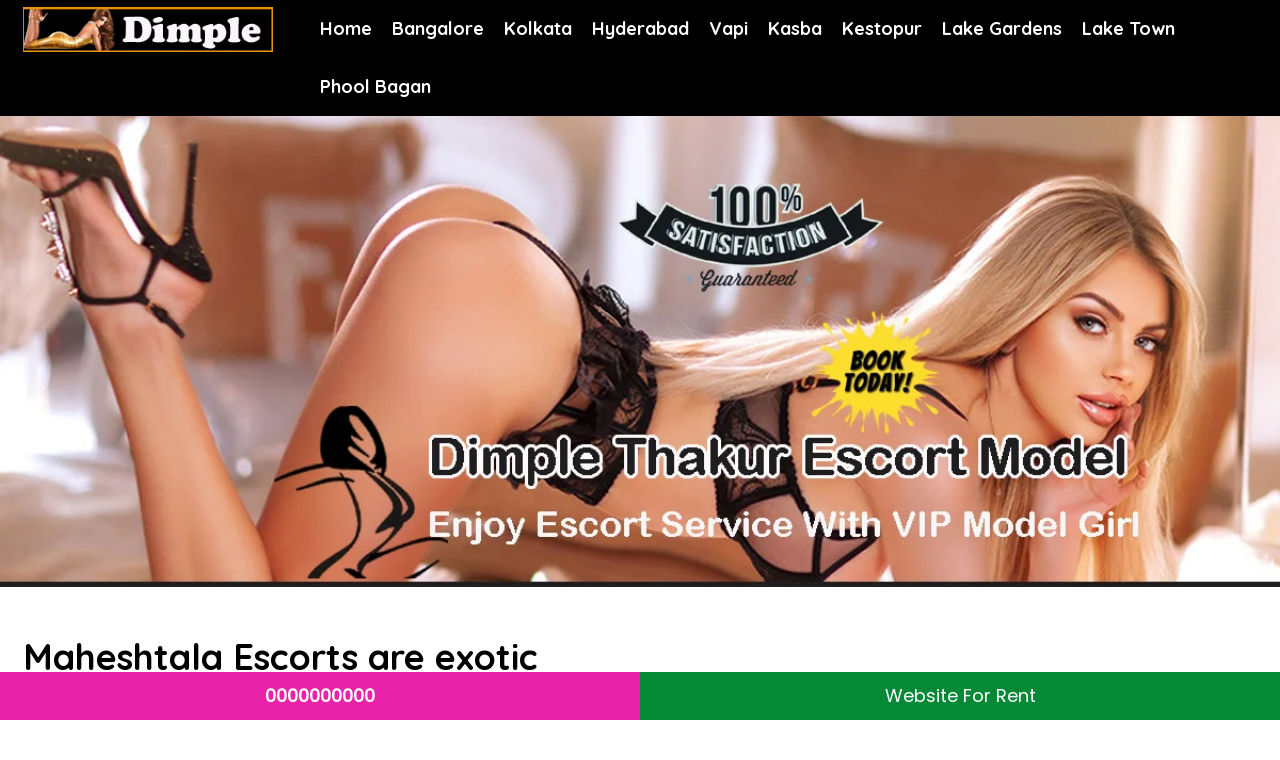

--- FILE ---
content_type: text/html
request_url: https://www.dimplethakur.com/maheshtala-escorts.html
body_size: 9427
content:
<!DOCTYPE html>

<html lang="en">

    

<head>

<meta http-equiv="Content-Type" content="text/html; charset=utf-8">



    <meta http-equiv="X-UA-Compatible" content="IE=edge">

    <meta name="viewport" content="width=device-width, initial-scale=1, shrink-to-fit=no">

<title>Call Girls Maheshtala Escorts Service ! Cash Pay ₹,4999 (DK)</title>

<meta name="description" content="Find Genuine Elite & Russian Call girls Maheshtala phone or WhatsApp numbers, Dimple Offer Independent Maheshtala Escorts Service no advance cash on delivery.">

<meta name="keyword" content="Independent Maheshtala escorts, Maheshtala escorts, Maheshtala escorts service, Escorts service Maheshtala, Female escorts Maheshtala, Escorts Maheshtala, Maheshtala escorts agency, Escorts in Maheshtala, Escort Maheshtala, Maheshtala escort, Escorts agency in Maheshtala, Maheshtala escorts girls, Sexy Maheshtala escorts, Model escorts Maheshtala.">



<link rel="canonical" href="https://www.dimplethakur.com/maheshtala-escorts.html" />

<meta name="Revisit-After" content="1 days">

<meta name="rating" content="General">

<meta name="country" content="India (IN)" />

<meta name="robots" content="all" />

<meta name="robots" content="index, follow" />

<meta name="googlebot" content="index,follow" />

<meta name="expires" content="never" />

<meta name="Content-Language" content="en" />







<link rel="shortcut icon" href="img/fav.webp" />



<link href="https://fonts.googleapis.com/css?family=Poppins%7CQuicksand:400,500,700" rel="stylesheet" />



<link rel="stylesheet" href="css/font-awesome.min.css" />



<link rel="stylesheet" href="css/style.css" />

<link rel="stylesheet" href="css/materialize.css" />

<link rel="stylesheet" href="css/bootstrap.css" />

<link rel="stylesheet" href="css/mob.css" />

<link rel="stylesheet" href="css/animate.css" />





<script>

  window.dataLayer = window.dataLayer || [];

  function gtag(){dataLayer.push(arguments);}

  gtag('js', new Date());



  gtag('config', 'G-0WGL3V6LEW');

</script>



</head>

<body>



<section>

<div class="ed-mob-menu">

<div class="ed-mob-menu-con">

<div class="ed-mm-left">

<div class="wed-logo">

<a href="https://www.dimplethakur.com/"><img src="img/logo.webp" alt="Call Girl in Maheshtala" /> </a>

</div>

</div>

<div class="ed-mm-right">

<div class="ed-mm-menu">

<a href="https://www.dimplethakur.com/" class="ed-micon"><i class="fa fa-bars"></i></a>

<div class="ed-mm-inn">

<a href="https://www.dimplethakur.com/" class="ed-mi-close"><i class="fa fa-times"></i></a>

<ul>

<li><a href="https://www.dimplethakur.com/">Home</a></li>

<li><a href="https://www.dimplethakur.com/bangalore-escorts.html">Bangalore</a></li>

<li><a href="https://www.dimplethakur.com/kolkata-escorts.html">Kolkata</a></li>

<li><a href="https://www.dimplethakur.com/hyderabad-escorts.html">Hyderabad </a></li>

<li><a href="https://www.dimplethakur.com/vapi-escorts.html">Vapi</a></li>

<li><a href="https://www.dimplethakur.com/kasba-escorts.html">Kasba</a></li>

<li><a href="https://www.dimplethakur.com/kestopur-escorts.html">Kestopur</a></li>

<li><a href="https://www.dimplethakur.com/lake-gardens-escorts.html">Lake Gardens</a></li>

<li><a href="https://www.dimplethakur.com/lake-town-escorts.html">Lake Town</a></li>

<li><a href="https://www.dimplethakur.com/phool-bagan-escorts.html">Phool Bagan</a></li>

</ul>

</div>

</div>

</div>

</div>

</div>

</section>



<section>



<div class="top-logo" data-spy="affix" data-offset-top="250">

<div class="container">

<div class="row">

<div class="col-md-12">

<div class="wed-logo">

<a href="https://www.dimplethakur.com/"><img src="img/logo.webp" alt="Call Girl Number in Maheshtala" /> </a>

</div>

<div class="main-menu">

<ul>

<li><a href="https://www.dimplethakur.com/">Home</a></li>

<li><a href="https://www.dimplethakur.com/bangalore-escorts.html">Bangalore</a></li>

<li><a href="https://www.dimplethakur.com/kolkata-escorts.html">Kolkata</a></li>

<li><a href="https://www.dimplethakur.com/hyderabad-escorts.html">Hyderabad </a></li>

<li><a href="https://www.dimplethakur.com/vapi-escorts.html">Vapi</a></li>

<li><a href="https://www.dimplethakur.com/kasba-escorts.html">Kasba</a></li>

<li><a href="https://www.dimplethakur.com/kestopur-escorts.html">Kestopur</a></li>

<li><a href="https://www.dimplethakur.com/lake-gardens-escorts.html">Lake Gardens</a></li>

<li><a href="https://www.dimplethakur.com/lake-town-escorts.html">Lake Town</a></li>

<li><a href="https://www.dimplethakur.com/phool-bagan-escorts.html">Phool Bagan</a></li>

</ul>

</div>

</div>

</div>

</div>

</div>

</section>

<section class="hidden-sm hidden-xs">

<div class="tourz-search">

<img src="img/slider.webp" alt="Maheshtala Call Girl" />

</div>

</section>

<section class="hidden-md hidden-lg">

<div class="tourz-search">

<img src="img/mobile-slider.webp" alt="Escort Service in Maheshtala" />

</div>

</section>

<section class="tourb2-ab-p-2 com-colo-abou">

<div class="container">

<div class="row tourb2-ab-p1">

<div class="col-md-12 col-sm-12">

<div class="tourb2-ab-p1-left">

<h1>Maheshtala Escorts are exotic</h1>

<p>What are your sensual wants? In the company of the exquisite <a href="https://www.dimplethakur.com/maheshtala-escorts.html"><strong>Maheshtala Escorts</strong></a>, you can fulfill each of your sensual wants with great passion involved in it. Escorts of our agency are the renderer of the pleasuring moments to their clients. They always offer an exclusive treat to the clients by dedicating themselves completely to the service of our escorts. Well, you will always find our escorts in the finest form to give you the moments that appease your sensual wants. Tell us about your sensual wants and we assure you that you will get the best sensual moment that you have ever tasted with our escorts. One will always receive the finest sensation of coupling with our escorts.</p>

<p>Get your moment of sensual happiness from the <a href="https://www.dimplethakur.com/maheshtala-escorts.html"><strong>Escort in Maheshtala</strong></a>. These girls always acted wisely in rendering pleasuring sensations to the nerves of the clients. Well, a session with our escorts will always stand for your sensual fulfillment. These babes always appreciate the request of their clients with their sensual service. Well in the service of our escorts, you will find everything that you have ever dreamt of. That is not the end when you are with our escorts. There is always a chance to experience something extra in the company of our escorts. Just you need to make your move and place your request. Our escorts will make sure that they fulfill the same with gusto. No wonder every second that you spend with our escorts will be a delightful adventure that you will love to experience. </p>

<h2>Maheshtala Call Girls are professionals</h2>

<p>What are your expectations from our <a href="https://www.dimplethakur.com/maheshtala-escorts.html"><strong>Maheshtala Call Girls</strong></a>? Get your chance of fulfilling every desire of yours with something extra in the company of our escorts. Babes of our agency always render the most passionate sensual moments to their clients. Well, escorts always dedicate themselves to the services of their clients. They do fulfill every wants of their clients with complete sincerity. You will always find our escorts happy and cheerful. But from inside they are the professionals who always think about how to make your sensual time a real treat for you. Well, escorts always create the best adventure for their clients that is actually meant for giving you the most exclusive sensation of coupling. These babes serve you to give you a happy ending to your sensual wants.</p>

<p>With our escorts, you don’t have to stay within any limit. You can achieve an extreme degree of sensual satiation without any mistake in the company of our escorts. Nothing stays hidden in the company of our escorts. You will always experience the actual moment of lovemaking. Well, our escorts understand that there should be no limit to a sensual session. With a limit, one will not be able to sense completion and fun. Erasing all boundaries, escorts always offer their clients the most exclusive moments of lovemaking that you have always been lured for. At any point in time, you can extend your wants, and believes us you will always get our escorts by your side. If you desire a worthy sensual moment, our escorts are the ones whom you need to choose now. And make your way to achieve extreme satiation in the company of our <a href="https://www.dimplethakur.com/maheshtala-escorts.html"><strong>Call Girl in Maheshtala</strong></a>.</p>  





</div>

</div>

</div>

</div>

</section>

<section>

<div class="container">

<div class="col-md-4 col-xs-6 watsaap">

<img src="img/ads-1.webp" alt="Call Girls in Maheshtala" />

</div>

<div class="col-md-4 col-xs-6 watsaap">

<img src="img/ads-2.webp" alt="Call Girl Service in Maheshtala" />

</div>



<div class="col-md-4 col-xs-6 watsaap">

<img src="img/ads-3.webp" alt="Escort Service Maheshtala" />

</div>





</div>



</section>

<section class="hot-page2-alp">

<div class="container">

<div class="row">

<div class="hot-page2-alp-con">

<div class="spe-title">

<h2>Maheshtala call girl - Let An Escort Make Your Night Time Memorable</h2>

<div class="title-line">

<div class="tl-1"></div>

<div class="tl-2"></div>

<div class="tl-3"></div>

</div>

</div>



<div class="col-md-10 col-md-offset-1 hot-page2-alp-con-right">

<div class="hot-page2-alp-con-right-1">



<div class="row">



<div class="hot-page2-alp-r-list load">

<div class="col-md-2 col-xs-5 hot-page2-alp-r-list-re-sp">

 <div class="hot-page2-hli-1">

<img src="img/small-ads-1.webp" alt="Call Girl Maheshtala" />

</div>

</div>

<div class="col-md-8 col-xs-7 hot-page2-alp-r-list-re-sp">

<div class="hot-page2-alp-ri-p2">



<h3>High Profile Independent Genuine Escorts Service Maheshtala 100% Safe And Secure</h3>

<p>Hi, I am Kuman, The best thing Maheshtala escorts Service is that they are very affordable. They charge only a nominal fee for the service. Moreover, they are trustworthy, and they never disclose information that could affect your privacy. Ultimately, they help their customers enjoy their evenings by easing their tensions.</p>

</div>

</div>

<div class="col-md-2 col-xs-12">

<div class="hot-page2-alp-ri-p3">

<div class="hot-page2-alp-r-hot-page-rat">TOP</div>

<span class="hot-list-p3-4">

<a href="tel:0000000000" class="hot-page2-alp-quot-btn"><i class="fa fa-phone" aria-hidden="true"></i>

Telephone</a>

<a href="http://wa.me/910000000000" class="hot-page2-alp-quot-btn"><i class="fa fa-whatsapp" aria-hidden="true"></i>

Whatsapp</a>

</span>

</div>

</div>

</div>





<div class="hot-page2-alp-r-list load">

<div class="col-md-2 col-xs-5 hot-page2-alp-r-list-re-sp">

<div class="hot-page2-hli-1">

<img src="img/small-ads-2.webp" alt="Maheshtala Escorts" />

</div>

</div>

<div class="col-md-8 col-xs-7 hot-page2-alp-r-list-re-sp">

<div class="hot-page2-alp-ri-p2">



<h3>VIP Maheshtala Call Girls Service Anytime Booking College Girls Full Sexy Girls</h3>

<p>I am passionate Call Girls can take care of everything. They are professional and well-trained. They will. You can even schedule private meetings with them if you want to. They will help you plan an evening of passion and satisfaction. Our city escorts are the perfect associates to help you satisfy all your sexual desires.</p>

</div>

</div>

<div class="col-md-2 col-xs-12">

<div class="hot-page2-alp-ri-p3">

<div class="hot-page2-alp-r-hot-page-rat1">PREMIUM</div>

<span class="hot-list-p3-4">

<a href="tel:0000000000" class="hot-page2-alp-quot-btn"><i class="fa fa-phone" aria-hidden="true"></i>Telephone</a>

<a href="http://wa.me/910000000000" class="hot-page2-alp-quot-btn"><i class="fa fa-whatsapp" aria-hidden="true"></i>Whatsapp</a>

</span>

</div>

</div>

</div>





<div class="hot-page2-alp-r-list load">

<div class="col-md-2 col-xs-5 hot-page2-alp-r-list-re-sp">

<div class="hot-page2-hli-1">

<img src="img/small-ads-3.webp" alt="Maheshtala Escort Service" />

</div>

</div>

<div class="col-md-8 col-xs-7 hot-page2-alp-r-list-re-sp">

<div class="hot-page2-alp-ri-p2">



<h3>Independent Call Girl Maheshtala For Friendship WhatsApp Group Number</h3>

<p>I am new in the city So Join Call Girls in Maheshtala Group that great option for couples who want to spice up their sex life. That area escorts will make you feel loved and cared for. They are extremely affordable compared to other Mumbai tour packages. They will take care of all your needs and will not charge you extra for any extra services. </p>

</div>

</div>

<div class="col-md-2 col-xs-12">

<div class="hot-page2-alp-ri-p3">

<div class="hot-page2-alp-r-hot-page-rat">TOP</div>

<span class="hot-list-p3-4">

<a href="tel:0000000000" class="hot-page2-alp-quot-btn"><i class="fa fa-phone" aria-hidden="true"></i>Telephone</a>

<a href="http://wa.me/910000000000" class="hot-page2-alp-quot-btn"><i class="fa fa-whatsapp" aria-hidden="true"></i>Whatsapp</a>

</span>

</div>

</div>

</div>





<div class="hot-page2-alp-r-list load">

<div class="col-md-2 col-xs-5 hot-page2-alp-r-list-re-sp">

<div class="hot-page2-hli-1">

<img src="img/small-ads-4.webp" alt="Maheshtala Call Girls" />

</div>

</div>

<div class="col-md-8 col-xs-7 hot-page2-alp-r-list-re-sp">

<div class="hot-page2-alp-ri-p2">



<h3>Book Genuine Hot Russian Call Girl Service Maheshtala With Best Price </h3>

<p>Hi, my name is Kitti Independent Russian Call Girl Maheshtala is the perfect option to meet your sexy needs. The girls are well-trained and know the ins and outs of the business. Moreover, they have the most control over their customers. The call girls are highly reliable and try to satisfy their customers' demands as quickly as possible.</p>

</div>

</div>

<div class="col-md-2 col-xs-12">

<div class="hot-page2-alp-ri-p3">

<div class="hot-page2-alp-r-hot-page-rat1">PREMIUM</div>

<span class="hot-list-p3-4">

<a href="tel:0000000000" class="hot-page2-alp-quot-btn"><i class="fa fa-phone" aria-hidden="true"></i>Telephone</a>

<a href="http://wa.me/910000000000" class="hot-page2-alp-quot-btn"><i class="fa fa-whatsapp" aria-hidden="true"></i>Whatsapp</a>

</span>

</div>

</div>

</div>





<div class="hot-page2-alp-r-list load">

<div class="col-md-2 col-xs-5 hot-page2-alp-r-list-re-sp">

<div class="hot-page2-hli-1">

<img src="img/small-ads-5.webp" alt="Call Girl Contact Number Maheshtala" />

</div>

</div>

<div class="col-md-8 col-xs-7 hot-page2-alp-r-list-re-sp">

<div class="hot-page2-alp-ri-p2">



<h3>Maheshtala Call Girl Cash Payment  100% Secure & Safe</h3>

<p>Hi gentlemen, my name is Neha Sharma. I Offer Call Girls Service Maheshtala is a popular option for couples looking to spend a special night out with their partner. Apart from being a gorgeous and attractive escort, she will also be the perfect emotional support during a night out. She will engage the group in conversation and open up doors, which means that no one in your group will feel left out or alone.</p>

</div>

</div>

<div class="col-md-2 col-xs-12">

<div class="hot-page2-alp-ri-p3">

<div class="hot-page2-alp-r-hot-page-rat">TOP</div>

<span class="hot-list-p3-4">

<a href="tel:0000000000" class="hot-page2-alp-quot-btn"><i class="fa fa-phone" aria-hidden="true"></i>Telephone</a>

<a href="http://wa.me/910000000000" class="hot-page2-alp-quot-btn"><i class="fa fa-whatsapp" aria-hidden="true"></i>Whatsapp</a>

</span>

</div>

</div>

</div>







</div>

</div>

</div>



</div>

</div>

</div>

</section>



<section>

<div class="container">

<div class="col-md-4 col-xs-6 col-md-offset-2 watsaap">

<img src="img/d-banner-1.webp" alt="Call Girl Price Maheshtala" />

</div>

<div class="col-md-4 col-xs-6 watsaap">

<img src="img/d-banner-2.webp" alt="Call Girl Rate Maheshtala" />

</div>

</div>

</section>





<section>

<div class="rows">

<div class="home_title tb-space-inn">

<div class="pla1 container">



<div class="col-md-12 col-sm-12 col-xs-12 foot-spec footer_places text-center">

<h3>Chennai TOP Location</h3>

<ul>

<li><a href="https://www.dimplethakur.com/velachery-escorts.html">Velachery</a></li>

<li><a href="https://www.dimplethakur.com/mylapore-escorts.html">Mylapore</a></li>

<li><a href="https://www.dimplethakur.com/sholinganallur-escorts.html">Sholinganallur</a></li>

<li><a href="https://www.dimplethakur.com/alwarpet-escorts.html">Alwarpet</a></li>

<li><a href="https://www.dimplethakur.com/nungambakkam-escorts.html">Nungambakkam</a></li>

<li><a href="https://www.dimplethakur.com/injambakkam-escorts.html">Injambakkam</a></li>

<li><a href="https://www.dimplethakur.com/thoraipakkam-escorts.html">Thoraipakkam</a></li>

<li><a href="https://www.dimplethakur.com/kovilambakkam-escorts.html">Kovilambakkam</a></li>

<li><a href="https://www.dimplethakur.com/urapakkam-escorts.html">Urapakkam</a></li>

<li><a href="https://www.dimplethakur.com/madipakkam-escorts.html">Madipakkam</a></li>

<li><a href="https://www.dimplethakur.com/royapettah-escorts.html">Royapettah</a></li>

<li><a href="https://www.dimplethakur.com/besant-nagar-escorts.html">Besant Nagar</a></li>

<li><a href="https://www.dimplethakur.com/kotturpuram-escorts.html">Kotturpuram</a></li>

<li><a href="https://www.dimplethakur.com/ra-puram-escorts.html">RA Puram</a></li>

<li><a href="https://www.dimplethakur.com/thiruvanmiyur-escorts.html">Thiruvanmiyur</a></li>



</ul>



<h3>Hyderabad TOP Location</h3>

<ul>

<li><a href="https://www.dimplethakur.com/lakdi-ka-pul-escorts.html">Lakdi Ka Pul</a></li>

<li><a href="https://www.dimplethakur.com/khairatabad-escorts.html">Khairatabad</a></li>

<li><a href="https://www.dimplethakur.com/lingampally-escorts.html">Lingampally</a></li>

<li><a href="https://www.dimplethakur.com/mehdipatnam-escorts.html">Mehdipatnam</a></li>

<li><a href="https://www.dimplethakur.com/film-nagar-escorts.html">Film Nagar</a></li>

<li><a href="https://www.dimplethakur.com/begumpet-escorts.html">Begumpet</a></li>

<li><a href="https://www.dimplethakur.com/miyapur-escorts.html">Miyapur</a></li>

<li><a href="https://www.dimplethakur.com/kukatpally-escorts.html">Kukatpally</a></li>

<li><a href="https://www.dimplethakur.com/banjara-hills-escorts.html">Banjara Hills</a></li>

<li><a href="https://www.dimplethakur.com/jubilee-hills-escorts.html">Jubilee Hills</a></li>

<li><a href="https://www.dimplethakur.com/gachibowli-escorts.html">Gachibowli</a></li>

<li><a href="https://www.dimplethakur.com/madhapur-escorts.html">Madhapur</a></li>

<li><a href="https://www.dimplethakur.com/uppal-escorts.html">Uppal</a></li>

<li><a href="https://www.dimplethakur.com/kondapur-escorts.html">Kondapur</a></li>

<li><a href="https://www.dimplethakur.com/koti-escorts.html">Koti</a></li>





</ul>





<h3>Bangalore TOP Location</h3>

<ul>

<li><a href="https://www.dimplethakur.com/adugodi-escorts.html">Adugodi</a></li>

<li><a href="https://www.dimplethakur.com/attiguppe-escorts.html">Attiguppe</a></li>

<li><a href="https://www.dimplethakur.com/banashankari-escorts.html">Banashankari</a></li>

<li><a href="https://www.dimplethakur.com/banaswadi-escorts.html">Banaswadi</a></li>

<li><a href="https://www.dimplethakur.com/bannerghatta-road-escorts.html">Bannerghatta Road</a></li>

<li><a href="https://www.dimplethakur.com/basavanagudi-escorts.html">Basavanagudi</a></li>

<li><a href="https://www.dimplethakur.com/basaveshwaranagar-escorts.html">Basaveshwaranagar</a></li>

<li><a href="https://www.dimplethakur.com/begur-escorts.html">Begur</a></li>

<li><a href="https://www.dimplethakur.com/bellandur-escorts.html">Bellandur</a></li>

<li><a href="https://www.dimplethakur.com/benson-town-escorts.html">Benson Town</a></li>

<li><a href="https://www.dimplethakur.com/bidadi-escorts.html">Bidadi</a></li>

<li><a href="https://www.dimplethakur.com/bilekahalli-escorts.html">Bilekahalli</a></li>

<li><a href="https://www.dimplethakur.com/bommanahalli-escorts.html">Bommanahalli</a></li>

<li><a href="https://www.dimplethakur.com/bommasandra-escorts.html">Bommasandra</a></li>

<li><a href="https://www.dimplethakur.com/brigade-road-escorts.html">Brigade Road</a></li>

</ul>



<h3>Kolkata TOP Location</h3>

<ul>

<li><a href="https://www.dimplethakur.com/airport-kolkata-escorts.html">Airport Kolkata</a></li>

<li><a href="https://www.dimplethakur.com/babu-hati-escorts.html">Babu Hati</a></li>

<li><a href="https://www.dimplethakur.com/bagbazar-escorts.html">Bagbazar</a></li>

<li><a href="https://www.dimplethakur.com/bara-bazar-escorts.html">Bara Bazar</a></li>

<li><a href="https://www.dimplethakur.com/baranagar-escorts.html">Baranagar</a></li>

<li><a href="https://www.dimplethakur.com/barrackpore-escorts.html">Barrackpore</a></li>

<li><a href="https://www.dimplethakur.com/behala-escorts.html">Behala</a></li>

<li><a href="https://www.dimplethakur.com/belgharia-escorts.html">Belgharia</a></li>

<li><a href="https://www.dimplethakur.com/belur-escorts.html">Belur</a></li>

<li><a href="https://www.dimplethakur.com/bhatpara-escorts.html">Bhatpara</a></li>

<li><a href="https://www.dimplethakur.com/bidhannagar-escorts.html">Bidhannagar</a></li>

<li><a href="https://www.dimplethakur.com/garia-escorts.html">Garia</a></li>

<li><a href="https://www.dimplethakur.com/hindmotor-escorts.html">Hindmotor</a></li>

<li><a href="https://www.dimplethakur.com/jatin-das-park-escorts.html">Jatin Das Park</a></li>

<li><a href="https://www.dimplethakur.com/joka-escorts.html">Joka</a></li>



</ul>





</div>

</div>

</div>

</div>

</section>



<section class="tourb2-ab-p-2 com-colo-abou">

<div class="container">

<div class="row tourb2-ab-p1">

<div class="col-md-12 col-sm-12">

<div class="tourb2-ab-p1-left">

<h2>Bona fide Maheshtala Escorts Agency</h2>

<p><a href="https://www.dimplethakur.com/maheshtala-escorts.html"><strong>Maheshtala Escorts Agency</strong></a> always works in a genuine way giving the utmost level of satiation to clients. Well, we have always looked for standing out of the crowd with complete genuineness. These babes work as per the mood of the clients. They are the ravishing professionals who always make the best of their skills to give the most comforting sensual time to their clients. Well, we do really make the effort to bring sensual happiness to your nerves. And without the touch of authenticity, you will not be able to sense the same. We search for escorts and recruit them in our agency. The pictures you are viewing on our website are of genuine escorts and stay assured that you will get your service from the babe you have chosen.</p>

<p>If you are looking for something really worthy, then our <a href="https://www.dimplethakur.com/maheshtala-escorts.html"><strong>Escorts Service Maheshtala</strong></a> is just perfect for you. It gives you the actual essence of coupling. Escort never disappoints its clients. They are the lovable professionals who always make the best use of time and skill to give their clients authentic moments of lovemaking. As you couple up with our escorts, you will be able to feel their readiness to give you the craziest time of your life. Escorts are well aware of the moves that clients wish to experience in their sensual time. With no bindings and complications, you will always have the most exciting sensual experience of your life with our escorts. </p>

<h3>The completeness with the Independent Escorts Maheshtala</h3>

<p>You will always feel delighted in the company of our sexy <a href="https://www.dimplethakur.com/maheshtala-escorts.html"><strong>Independent Escorts Maheshtala</strong></a>. Escorts are the best sensual service providers who always make your sensual time a win. These lovely professionals offer the most amazing period of lovemaking that one craves for. Well, escorts always offer a complication-free sensual moment to their clients. These babes never show any type of tantrums to their clients. They always stay excited about fulfilling the sensual needs of their clients. When you connect with our escorts you will be able to sense the effectiveness of these babes toward giving the most-awaited sensual time of your life. So connect with our escorts and achieve your moments of satiation.</p>

<p>You can take the service of the Independent Maheshtala Call Girls in our incall locations or can avail of the service of our escorts in our preferred location. Well, the choice is yours. Our escorts will never question you regarding the place you choose. They always look for giving their clients the most authenticated and refreshing sensual time of their life. Escorts always offer a hygienically safer and confidential sensual moment to their clients. If you are looking for the best sensual teat, then our escorts stand as the perfect women for you.</p>

<h4>Erotic Escorts in Maheshtala</h4>

<p>If you're looking for <a href="https://www.dimplethakur.com/maheshtala-escorts.html"><strong>erotic escorts in Maheshtala</strong></a>, there are many options available. These areas offer all types of erotic escorts, from short-term relationships to long-term relationships. No two people are the same, and not everyone is looking for the same thing. Maheshtala escorts are known for their impressive appearance and the ability to keep you engaged from the very beginning. They know how to make you feel amazing and they are also good at creating moments of erotic pleasure. Moreover, Maheshtala erotic escorts are available 24 hours a day and are always ready to serve you.</p>

<p>Maheshtala escorts service is also available for hire at various locations throughout the city. Depending on your budget, you can go for either a private sex experience or a group experience. There are a number of places to choose from in Kolkata, including erotic massage parlors, sex shops, or dance clubs. Housewives are a popular part of the Maheshtala escort scene, and many men are drawn to the sensuality and sexiness they offer. Whether you want to have an exotic affair in an exotic setting, or simply want to enjoy a sensual evening in your home, you can find an ideal escort for your needs in Maheshtala. But before you start looking for one, it's important to know what to look for.</p>

<h5>Russian escorts Maheshtala is famous for its adult encounters</h5>

<p>The best <a href="https://www.dimplethakur.com/maheshtala-escorts.html">Russian escorts Londo</a>n are the ones who have a background in adult encounters. These ladies have extensive experience and are mature enough to understand men's mentality and desires. They are also professional and are highly attractive. If you want to spend some time on the beach in Maheshtala, one of the best options is to hire an escort. Maheshtala has a long coastline. You can get an escort for your day or evening trip to the beach. There are various agencies offering escort services in Maheshtala.</p>



<p>The escorts that are employed by the beach <a href="https://www.dimplethakur.com/maheshtala-escorts.html"><strong>Russian escort service Maheshtala</strong></a> are well trained and motivated and will make your day extra special. They can play any role you want them to, including your personal secretary. They can even be your lover or partner! If you are worried about safety, hiring an escort for your day out on the beach in Maheshtala is one of the best options for you.</p>

<p>If you are looking for the best escorts in Maheshtala, then you have come to the right place. There are Russian call girls in Maheshtala who are trained in giving you the best sexual experience. These call girls are available at affordable prices. If you want to make the most of your time in Bandra, you should get in touch with them through online booking. You can book your escort in Maheshtala through any of the Maheshtala Escorts. You can get in touch with the escorts via email or telephone. The escorts in Maheshtala will meet your requirements and will be on a constant schedule.</p>

</div>

</div>

</div>

</div>

</section>







<section>

<div class="rows pad-bot-redu tb-space">

<div class="container">



<div class="spe-title">

<h3>High Class Models Maheshtala Call Girls 24/7 Available Book Now</h3>

<div class="title-line">

<div class="tl-1"></div>

<div class="tl-2"></div>

<div class="tl-3"></div>

</div>

</div>

 <div>



<div class="col-md-2 col-xs-6 col-xs-12 b_packages wow slideInUp" data-wow-duration="0.5s">

<div class="v_place_img"><img src="img/d-escorts-1.webp" alt="Call Girl No in Maheshtala" /></div>

<div class="b_pack rows">

<div class="col-md-12 col-sm-12">

<h5><a href="#">Monika Yadav</a></h5>

</div>

</div>

</div>



<div class="col-md-2 col-xs-6 col-xs-12 b_packages wow slideInUp" data-wow-duration="0.5s">

<div class="v_place_img"><img src="img/d-escorts-2.webp" alt="Call Girls Near Me" /></div>

<div class="b_pack rows">

<div class="col-md-12 col-sm-12">

<h5><a href="#">Mamta Tiwari</a></h5>

</div>

</div>

</div>



<div class="col-md-2 col-xs-6 col-xs-12 b_packages wow slideInUp" data-wow-duration="0.5s">

<div class="v_place_img"><img src="img/d-escorts-3.webp" alt="Indian Call Girl Maheshtala" /></div>

<div class="b_pack rows">

<div class="col-md-12 col-sm-12">

<h5><a href="#">Riya Verma</a></h5>

</div>

</div>

</div>



<div class="col-md-2 col-xs-6 col-xs-12 b_packages wow slideInUp" data-wow-duration="0.5s">

<div class="v_place_img"><img src="img/d-escorts-4.webp" alt="Maheshtala Escort" /></div>

<div class="b_pack rows">

<div class="col-md-12 col-sm-12">

<h5><a href="#">Hema Das</a></h5>

</div>

</div>

</div>



<div class="col-md-2 col-xs-6 col-xs-12 b_packages wow slideInUp" data-wow-duration="0.5s">

<div class="v_place_img"><img src="img/d-escorts-5.webp" alt="Escorts Service in Maheshtala" /></div>

<div class="b_pack rows">

<div class="col-md-12 col-sm-12">

<h5><a href="#">Jenny Dsouza</a></h5>

</div>

</div>

</div>



<div class="col-md-2 col-xs-6 col-xs-12 b_packages wow slideInUp" data-wow-duration="0.5s">

<div class="v_place_img"><img src="img/d-escorts-6.webp" alt="Call Girl Contact Maheshtala" /></div>

<div class="b_pack rows">

<div class="col-md-12 col-sm-12">

<h5><a href="#">Nandini Divekar</a></h5>

</div>

</div>

</div>



<div class="col-md-2 col-xs-6 col-xs-12 b_packages wow slideInUp" data-wow-duration="0.5s">

<div class="v_place_img"><img src="img/d-escorts-7.webp" alt="Low Price Call Girl in Maheshtala" /></div>

<div class="b_pack rows">

<div class="col-md-12 col-sm-12">

<h5><a href="#">Deepti Kulkarni</a></h5>

</div>

</div>

</div>



<div class="col-md-2 col-xs-6 col-xs-12 b_packages wow slideInUp" data-wow-duration="0.5s">

<div class="v_place_img"><img src="img/d-escorts-8.webp" alt="Call Girls Maheshtala" /></div>

<div class="b_pack rows">

<div class="col-md-12 col-sm-12">

<h5><a href="#">Samira Khan</a></h5>

</div>

</div>

</div>



<div class="col-md-2 col-xs-6 col-xs-12 b_packages wow slideInUp" data-wow-duration="0.5s">

<div class="v_place_img"><img src="img/d-escorts-9.webp" alt="Escort Service Near Me" /></div>

<div class="b_pack rows">

<div class="col-md-12 col-sm-12">

<h5><a href="#">Prachi Rana</a></h5>

</div>

</div>

</div>



<div class="col-md-2 col-xs-6 col-xs-12 b_packages wow slideInUp" data-wow-duration="0.5s">

<div class="v_place_img"><img src="img/d-escorts-10.webp" alt="Call Girls Number Maheshtala" /></div>

<div class="b_pack rows">

<div class="col-md-12 col-sm-12">

<h5><a href="#">Kanika Dixit</a></h5>

</div>

</div>

</div>



<div class="col-md-2 col-xs-6 col-xs-12 b_packages wow slideInUp" data-wow-duration="0.5s">

<div class="v_place_img"><img src="img/d-escorts-11.webp" alt="Call Girl Low Price Maheshtala" /></div>

<div class="b_pack rows">

<div class="col-md-12 col-sm-12">

<h5><a href="#">Tania Verma</a></h5>

</div>

</div>

</div>

<div class="col-md-2 col-xs-6 col-xs-12 b_packages wow slideInUp" data-wow-duration="0.5s">

<div class="v_place_img"><img src="img/d-escorts-12.webp" alt="Indian Call Girls Maheshtala" /></div>

<div class="b_pack rows">

<div class="col-md-12 col-sm-12">

<h5><a href="#">Yukta Saikh</a></h5>

</div>

</div>

</div>

<div class="col-md-2 col-xs-6 col-xs-12 b_packages wow slideInUp" data-wow-duration="0.5s">

<div class="v_place_img"><img src="img/d-escorts-13.webp" alt="Escort in Maheshtala" /></div>

<div class="b_pack rows">

<div class="col-md-12 col-sm-12">

<h5><a href="#">Aalia Parveen</a></h5>

</div>

</div>

</div>



<div class="col-md-2 col-xs-6 col-xs-12 b_packages wow slideInUp" data-wow-duration="0.5s">

<div class="v_place_img"><img src="img/d-escorts-14.webp" alt="Escorts in Maheshtala" /></div>

<div class="b_pack rows">

<div class="col-md-12 col-sm-12">

<h5><a href="#">Charu Malik</a></h5>

</div>

</div>

</div>



<div class="col-md-2 col-xs-6 col-xs-12 b_packages wow slideInUp" data-wow-duration="0.5s">

<div class="v_place_img"><img src="img/d-escorts-15.webp" alt="Low Rate Call Girl Maheshtala" /></div>

<div class="b_pack rows">

<div class="col-md-12 col-sm-12">

<h5><a href="#">Ankita Arora</a></h5>

</div>

</div>

</div>



<div class="col-md-2 col-xs-6 col-xs-12 b_packages wow slideInUp" data-wow-duration="0.5s">

<div class="v_place_img"><img src="img/d-escorts-16.webp" alt="Call Girl Pics Maheshtala" /></div>

<div class="b_pack rows">

<div class="col-md-12 col-sm-12">

<h5><a href="#">Kanika Sharma</a></h5>

</div>

</div>

</div>



<div class="col-md-2 col-xs-6 col-xs-12 b_packages wow slideInUp" data-wow-duration="0.5s">

<div class="v_place_img"><img src="img/d-escorts-17.webp" alt="Escort Girl in Maheshtala" /></div>

<div class="b_pack rows">

<div class="col-md-12 col-sm-12">

<h5><a href="#">Saira Khan</a></h5>

</div>

</div>

</div>

<div class="col-md-2 col-xs-6 col-xs-12 b_packages wow slideInUp" data-wow-duration="0.5s">

<div class="v_place_img"><img src="img/d-escorts-18.webp" alt="Call Girls Service Maheshtala" /></div>

<div class="b_pack rows">

<div class="col-md-12 col-sm-12">

<h5><a href="#">Priya Verma</a></h5>

</div>

</div>

</div>



<div class="col-md-2 col-xs-6 col-xs-12 b_packages wow slideInUp" data-wow-duration="0.5s">

<div class="v_place_img"><img src="img/d-escorts-19.webp" alt="Call Girls Contact Number Maheshtala" /></div>

<div class="b_pack rows">

<div class="col-md-12 col-sm-12">

<h5><a href="#">Ashima Garg</a></h5>

</div>

</div>

</div>



<div class="col-md-2 col-xs-6 col-xs-12 b_packages wow slideInUp" data-wow-duration="0.5s">

<div class="v_place_img"><img src="img/d-escorts-20.webp" alt="Call Girls Rate Maheshtala" /></div>

<div class="b_pack rows">

<div class="col-md-12 col-sm-12">

<h5><a href="#">Anita Sharma</a></h5>

</div>

</div>

</div>



<div class="col-md-2 col-xs-6 col-xs-12 b_packages wow slideInUp" data-wow-duration="0.5s">

<div class="v_place_img"><img src="img/d-escorts-21.webp" alt="Cheap Call Girls Maheshtala" /></div>

<div class="b_pack rows">

<div class="col-md-12 col-sm-12">

<h5><a href="#">Chitra Gaur</a></h5>

</div>

</div>

</div>



<div class="col-md-2 col-xs-6 col-xs-12 b_packages wow slideInUp" data-wow-duration="0.5s">

<div class="v_place_img"><img src="img/d-escorts-22.webp" alt="Call Girl Service Maheshtala" /></div>

<div class="b_pack rows">

<div class="col-md-12 col-sm-12">

<h5><a href="#">Shruti Sinha</a></h5>

</div>

</div>

</div>



<div class="col-md-2 col-xs-6 col-xs-12 b_packages wow slideInUp" data-wow-duration="0.5s">

<div class="v_place_img"><img src="img/d-escorts-23.webp" alt="Call Girls Pics Maheshtala" /></div>

<div class="b_pack rows">

<div class="col-md-12 col-sm-12">

<h5><a href="#">Sunanda Tiwari</a></h5>

</div>

</div>

</div>



<div class="col-md-2 col-xs-6 col-xs-12 b_packages wow slideInUp" data-wow-duration="0.5s">

<div class="v_place_img"><img src="img/d-escorts-24.webp" alt="Call Girls No Maheshtala" /></div>

<div class="b_pack rows">

<div class="col-md-12 col-sm-12">

<h5><a href="#">Rinky Verma</a></h5>

</div>

</div>

</div>



<div class="col-md-2 col-xs-6 col-xs-12 b_packages wow slideInUp" data-wow-duration="0.5s">

<div class="v_place_img"><img src="img/d-escorts-25.webp" alt="Best Escort Service Maheshtala" /></div>

<div class="b_pack rows">

<div class="col-md-12 col-sm-12">

<h5><a href="#">Adita Wahi</a></h5>

</div>

</div>

</div>



<div class="col-md-2 col-xs-6 col-xs-12 b_packages wow slideInUp" data-wow-duration="0.5s">

<div class="v_place_img"><img src="img/d-escorts-26.webp" alt="Low Price Call Girls Maheshtala" /></div>

<div class="b_pack rows">

<div class="col-md-12 col-sm-12">

<h5><a href="#">Preeti Lamba</a></h5>

</div>

</div>

</div>



<div class="col-md-2 col-xs-6 col-xs-12 b_packages wow slideInUp" data-wow-duration="0.5s">

<div class="v_place_img"><img src="img/d-escorts-27.webp" alt="Maheshtala Call Girl Service" /></div>

<div class="b_pack rows">

<div class="col-md-12 col-sm-12">

<h5><a href="#">Khusboo Sharma</a></h5>

</div>

</div>

</div>



<div class="col-md-2 col-xs-6 col-xs-12 b_packages wow slideInUp" data-wow-duration="0.5s">

<div class="v_place_img"><img src="img/d-escorts-28.webp" alt="Cheap Call Girl Near Me" /></div>

<div class="b_pack rows">

<div class="col-md-12 col-sm-12">

<h5><a href="#">Yomita Desai</a></h5>

</div>

</div>

</div>



<div class="col-md-2 col-xs-6 col-xs-12 b_packages wow slideInUp" data-wow-duration="0.5s">

<div class="v_place_img"><img src="img/d-escorts-29.webp" alt="Call Girls Price Maheshtala" /></div>

<div class="b_pack rows">

<div class="col-md-12 col-sm-12">

<h5><a href="#">Naina Roy</a></h5>

</div>

</div>

</div>



<div class="col-md-2 col-xs-6 col-xs-12 b_packages wow slideInUp" data-wow-duration="0.5s">

<div class="v_place_img"><img src="img/d-escorts-30.webp" alt="Girl Service Maheshtala" /></div>

<div class="b_pack rows">

<div class="col-md-12 col-sm-12">

<h5><a href="#">Roshni Singh</a></h5>

</div>

</div>

</div>



<div class="col-md-2 col-xs-6 col-xs-12 b_packages wow slideInUp" data-wow-duration="0.5s">

<div class="v_place_img"><img src="img/d-escorts-31.webp" alt="Escort Near Me" /></div>

<div class="b_pack rows">

<div class="col-md-12 col-sm-12">

<h5><a href="#">Nisha Talwar</a></h5>

</div>

</div>

</div>





<div class="col-md-2 col-xs-6 col-xs-12 b_packages wow slideInUp" data-wow-duration="0.5s">

<div class="v_place_img"><img src="img/d-escorts-32.webp" alt="Cheap Rate Call Girl Maheshtala" /></div>

<div class="b_pack rows">

<div class="col-md-12 col-sm-12">

<h5><a href="#">Pooja Malhotra</a></h5>

</div>

</div>

</div>





<div class="col-md-2 col-xs-6 col-xs-12 b_packages wow slideInUp" data-wow-duration="0.5s">

<div class="v_place_img"><img src="img/d-escorts-33.webp" alt="Maheshtala Call Girl Number" /></div>

<div class="b_pack rows">

<div class="col-md-12 col-sm-12">

<h5><a href="#">Shreya Tomar</a></h5>

</div>

</div>

</div>





<div class="col-md-2 col-xs-6 col-xs-12 b_packages wow slideInUp" data-wow-duration="0.5s">

<div class="v_place_img"><img src="img/d-escorts-34.webp" alt="Escort Maheshtala" /></div>

<div class="b_pack rows">

<div class="col-md-12 col-sm-12">

<h5><a href="#">Alisha Garg</a></h5>

</div>

</div>

</div>





<div class="col-md-2 col-xs-6 col-xs-12 b_packages wow slideInUp" data-wow-duration="0.5s">

<div class="v_place_img"><img src="img/d-escorts-35.webp" alt="Call Girl Rates Maheshtala" /></div>

<div class="b_pack rows">

<div class="col-md-12 col-sm-12">

<h5><a href="#">Joya Khan</a></h5>

</div>

</div>

</div>





<div class="col-md-2 col-xs-6 col-xs-12 b_packages wow slideInUp" data-wow-duration="0.5s">

<div class="v_place_img"><img src="img/d-escorts-36.webp" alt="Call Girl Numbers Maheshtala" /></div>

<div class="b_pack rows">

<div class="col-md-12 col-sm-12">

<h5><a href="#">Bhumi Gupta</a></h5>

</div>

</div>

</div>





<div class="col-md-2 col-xs-6 col-xs-12 b_packages wow slideInUp" data-wow-duration="0.5s">

<div class="v_place_img"><img src="img/d-escorts-37.webp" alt="Photo Call Girls Maheshtala" /></div>

<div class="b_pack rows">

<div class="col-md-12 col-sm-12">

<h5><a href="#">Ayesha Goel</a></h5>

</div>

</div>

</div>





<div class="col-md-2 col-xs-6 col-xs-12 b_packages wow slideInUp" data-wow-duration="0.5s">

<div class="v_place_img"><img src="img/d-escorts-38.webp" alt="Escorts Services Maheshtala" /></div>

<div class="b_pack rows">

<div class="col-md-12 col-sm-12">

<h5><a href="#">Shashi Rane</a></h5>

</div>

</div>

</div>





<div class="col-md-2 col-xs-6 col-xs-12 b_packages wow slideInUp" data-wow-duration="0.5s">

<div class="v_place_img"><img src="img/d-escorts-39.webp" alt="Call Girls Low Price Maheshtala" /></div>

<div class="b_pack rows">

<div class="col-md-12 col-sm-12">

<h5><a href="#">Gita Das</a></h5>

</div>

</div>

</div>





<div class="col-md-2 col-xs-6 col-xs-12 b_packages wow slideInUp" data-wow-duration="0.5s">

<div class="v_place_img"><img src="img/d-escorts-40.webp" alt="Call Girls Service in Maheshtala" /></div>

<div class="b_pack rows">

<div class="col-md-12 col-sm-12">

<h5><a href="#">Neha Saxena</a></h5>

</div>

</div>

</div>





<div class="col-md-2 col-xs-6 col-xs-12 b_packages wow slideInUp" data-wow-duration="0.5s">

<div class="v_place_img"><img src="img/d-escorts-41.webp" alt="Maheshtala Escorts Service" /></div>

<div class="b_pack rows">

<div class="col-md-12 col-sm-12">

<h5><a href="#">Priyanka Roy</a></h5>

</div>

</div>

</div>





<div class="col-md-2 col-xs-6 col-xs-12 b_packages wow slideInUp" data-wow-duration="0.5s">

<div class="v_place_img"><img src="img/d-escorts-42.webp" alt="Near me Call Girl" /></div>

<div class="b_pack rows">

<div class="col-md-12 col-sm-12">

<h5><a href="#">Tripti Arora</a></h5>

</div>

</div>

</div>









</div>

</div>

</div>

</section>





<section>

<div class="container">





<div class="col-md-4 col-xs-6 watsaap">

<img src="img/ads-4.webp" alt="Call Girls Photo Maheshtala" />

</div>



<div class="col-md-4 col-xs-6 watsaap">

<img src="img/ads-5.webp" alt="Call Girl Phone Number Maheshtala" />

</div>



<div class="col-md-4 col-xs-6 watsaap">

<img src="img/ads-6.webp" alt="Escort Services in Maheshtala" />

</div>



<div class="col-md-4 col-xs-6 watsaap">

<img src="img/ads-7.webp" alt="Low Rate Call Girls Maheshtala" />

</div>



<div class="col-md-4 col-xs-6 watsaap">

<img src="img/ads-8.webp" alt="Call Girl Service Number Maheshtala" />

</div>





<div class="col-md-4 col-xs-6 watsaap">

<img src="img/ads-9.webp" alt="Call Girl Low Rate Maheshtala" />

</div>





</div>

</section>



<section>

<div class="rows">

<div class="footer">

<div class="container">

<div class="foot-sec2">

<div>

<div class="row">

<div class="col-sm-4 foot-spec foot-com">

<h4>Premium Escorts</h4>

<ul class="two-columns">

<li><a href="https://www.dimplethakur.com/rajarhat-escorts.html">Rajarhat</a></li>

<li><a href="https://www.dimplethakur.com/serampore-escorts.html">Serampore</a></li>

<li><a href="https://www.dimplethakur.com/alambazar-escorts.html">Alambazar</a></li>

<li><a href="https://www.dimplethakur.com/ballygunge-escorts.html">Ballygunge</a></li>

<li><a href="https://www.dimplethakur.com/belgachia-escorts.html">Belgachia</a></li>

<li><a href="https://www.dimplethakur.com/beliaghata-escorts.html">Beliaghata</a></li>

<li><a href="https://www.dimplethakur.com/chetla-escorts.html">Chetla</a></li>

<li><a href="https://www.dimplethakur.com/cossipore-escorts.html">Cossipore</a></li>

<li><a href="https://www.dimplethakur.com/dharmatala-escorts.html">Dharmatala</a></li>

<li><a href="https://www.dimplethakur.com/dum-dum-escorts.html">Dum Dum</a></li>

<li><a href="https://www.dimplethakur.com/durgapur-escorts.html">Durgapur</a></li>

<li><a href="https://www.dimplethakur.com/entally-escorts.html">Entally</a></li>

<li><a href="https://www.dimplethakur.com/gariahat-escorts.html">Gariahat</a></li>

<li><a href="https://www.dimplethakur.com/haridevpur-escorts.html">Haridevpur</a></li>

<li><a href="https://www.dimplethakur.com/howrah-escorts.html">Howrah</a></li>

<li><a href="https://www.dimplethakur.com/jadavpur-escorts.html">Jadavpur</a></li>

<li><a href="https://www.dimplethakur.com/jodhpur-park-escorts.html">Jodhpur Park</a></li>

<li><a href="https://www.dimplethakur.com/kalighat-escorts.html">Kalighat</a></li>

<li><a href="https://www.dimplethakur.com/kalyani-escorts.html">Kalyani</a></li>

<li><a href="https://www.dimplethakur.com/kidderpore-escorts.html">Kidderpore</a></li>

<li><a href="https://www.dimplethakur.com/liluah-escorts.html">Liluah</a></li>

<li><a href="https://www.dimplethakur.com/maheshtala-escorts.html">Maheshtala</a></li>

<li><a href="https://www.dimplethakur.com/new-alipore-escorts.html">New Alipore</a></li>

<li><a href="https://www.dimplethakur.com/new-town-escorts.html">New Town</a></li>

<li><a href="https://www.dimplethakur.com/park-street-escorts.html">Park Street</a></li>

<li><a href="https://www.dimplethakur.com/rajpur-escorts.html">Rajpur</a></li>

<li><a href="https://www.dimplethakur.com/rishra-escorts.html">Rishra</a></li>

<li><a href="https://www.dimplethakur.com/salt-lake-escorts.html">Salt Lake</a></li>

<li><a href="https://www.dimplethakur.com/santoshpur-escorts.html">Santoshpur</a></li>

<li><a href="https://www.dimplethakur.com/science-city-kolkata-escorts.html">Science City Kolkata</a></li>

<li><a href="https://www.dimplethakur.com/sealdah-escorts.html">Sealdah</a></li>

<li><a href="https://www.dimplethakur.com/sonagachi-escorts.html">Sonagachi</a></li>

<li><a href="https://www.dimplethakur.com/titagarh-escorts.html">Titagarh</a></li>

<li><a href="https://www.dimplethakur.com/tollygunge-escorts.html">Tollygunge</a></li>

<li><a href="https://www.dimplethakur.com/agarpara-escorts.html">Agarpara</a></li>

<li><a href="https://www.dimplethakur.com/alipore-escorts.html">Alipore</a></li>

<li><a href="https://www.dimplethakur.com/barisha-escorts.html">Barisha</a></li>

<li><a href="https://www.dimplethakur.com/dunlop-escorts.html">Dunlop</a></li>

<li><a href="https://www.dimplethakur.com/halisahar-escorts.html">Halisahar</a></li>

<li><a href="https://www.dimplethakur.com/south-dumdum-escorts.html">South Dumdum</a></li>

<li><a href="https://www.dimplethakur.com/park-circus-escorts.html">Park Circus</a></li>

<li><a href="https://www.dimplethakur.com/shyam-bazar-escorts.html">Shyam Bazar</a></li>



</ul>

</div>

<div class="col-sm-4 foot-spec foot-com">

<h4>Air-Hostess</h4>

<ul class="two-columns">

<li><a href="https://www.dimplethakur.com/bagh-bazar-escorts.html">Bagh Bazar</a></li>

<li><a href="https://www.dimplethakur.com/garden-reach-escorts.html">Garden Reach</a></li>

<li><a href="https://www.dimplethakur.com/hastings-escorts.html">Hastings</a></li>

<li><a href="https://www.dimplethakur.com/narkeldanga-escorts.html">Narkeldanga</a></li>

<li><a href="https://www.dimplethakur.com/nayabad-escorts.html">Nayabad</a></li>

<li><a href="https://www.dimplethakur.com/salkhia-escorts.html">Salkhia</a></li>

<li><a href="https://www.dimplethakur.com/tangra-escorts.html">Tangra</a></li>

<li><a href="https://www.dimplethakur.com/chowringhee-escorts.html">Chowringhee</a></li>

<li><a href="https://www.dimplethakur.com/kankurgachi-escorts.html">Kankurgachi</a></li>

<li><a href="https://www.dimplethakur.com/taltala-escorts.html">Taltala</a></li>

<li><a href="https://www.dimplethakur.com/eden-gardens-escorts.html">Eden Gardens</a></li>

<li><a href="https://www.dimplethakur.com/shobhabazar-escorts.html">Shobhabazar</a></li>

<li><a href="https://www.dimplethakur.com/baguiati-escorts.html">Baguiati</a></li>

<li><a href="https://www.dimplethakur.com/thakurpukur-escorts.html">Thakurpukur</a></li>

<li><a href="https://www.dimplethakur.com/madhyamgram-escorts.html">Madhyamgram</a></li>

<li><a href="https://www.dimplethakur.com/rajpur-sonarpur-escorts.html">Rajpur Sonarpur</a></li>

<li><a href="https://www.dimplethakur.com/sodepur-escorts.html">Sodepur</a></li>

<li><a href="https://www.dimplethakur.com/barasat-escorts.html">Barasat</a></li>

<li><a href="https://www.dimplethakur.com/bansdroni-escorts.html">Bansdroni</a></li>

<li><a href="https://www.dimplethakur.com/kalikapur-escorts.html">Kalikapur</a></li>

<li><a href="https://www.dimplethakur.com/naktala-escorts.html">Naktala</a></li>

<li><a href="https://www.dimplethakur.com/chinar-park-escorts.html">Chinar Park</a></li>

<li><a href="https://www.dimplethakur.com/birati-escorts.html">Birati</a></li>

<li><a href="https://www.dimplethakur.com/bhawanipur-escorts.html">Bhawanipur</a></li>

<li><a href="https://www.dimplethakur.com/topsia-escorts.html">Topsia</a></li>

<li><a href="https://www.dimplethakur.com/dhakuria-escorts.html">Dhakuria</a></li>

<li><a href="https://www.dimplethakur.com/nagerbazar-escorts.html">Nagerbazar</a></li>

<li><a href="https://www.dimplethakur.com/kaikhali-escorts.html">Kaikhali</a></li>

<li><a href="https://www.dimplethakur.com/baghajatin-escorts.html">Baghajatin</a></li>

<li><a href="https://www.dimplethakur.com/narendrapur-escorts.html">Narendrapur</a></li>

<li><a href="https://www.dimplethakur.com/ariadaha-escorts.html">Ariadaha</a></li>

<li><a href="https://www.dimplethakur.com/beck-bagan-escorts.html">Beck Bagan</a></li>

<li><a href="https://www.dimplethakur.com/bijoygarh-escorts.html">Bijoygarh</a></li>

<li><a href="https://www.dimplethakur.com/college-street-escorts.html">College Street</a></li>

<li><a href="https://www.dimplethakur.com/domjur-escorts.html">Domjur</a></li>

<li><a href="https://www.dimplethakur.com/khidirpur-escorts.html">Khidirpur</a></li>

<li><a href="https://www.dimplethakur.com/paikpara-escorts.html">Paikpara</a></li>

<li><a href="https://www.dimplethakur.com/patipukur-escorts.html">Patipukur</a></li>

<li><a href="https://www.dimplethakur.com/ultadanga-escorts.html">Ultadanga</a></li>

<li><a href="https://www.dimplethakur.com/patuli-escorts.html">Patuli</a></li>

<li><a href="https://www.dimplethakur.com/bally-escorts.html">Bally</a></li>

<li><a href="https://www.dimplethakur.com/bangur-escorts.html">Bangur</a></li>



</ul>

</div>

<div class="col-sm-4 foot-spec foot-com">

<h4>Models Escorts</h4>

<ul class="two-columns">

<li><a href="https://www.dimplethakur.com/chingrighata-escorts.html">Chingrighata</a></li>

<li><a href="https://www.dimplethakur.com/golpark-escorts.html">Golpark</a></li>

<li><a href="https://www.dimplethakur.com/khardah-escorts.html">Khardah</a></li>

<li><a href="https://www.dimplethakur.com/ajoy-nagar-escorts.html">Ajoy Nagar</a></li>

<li><a href="https://www.dimplethakur.com/bablatala-escorts.html">Bablatala</a></li>

<li><a href="https://www.dimplethakur.com/bagmari-escorts.html">Bagmari</a></li>

<li><a href="https://www.dimplethakur.com/bankra-escorts.html">Bankra</a></li>

<li><a href="https://www.dimplethakur.com/bantala-escorts.html">Bantala</a></li>

<li><a href="https://www.dimplethakur.com/baruipur-escorts.html">Baruipur</a></li>

<li><a href="https://www.dimplethakur.com/beralia-escorts.html">Beralia</a></li>

<li><a href="https://www.dimplethakur.com/bidhanpally-escorts.html">Bidhanpally</a></li>

<li><a href="https://www.dimplethakur.com/champdani-escorts.html">Champdani</a></li>

<li><a href="https://www.dimplethakur.com/dakshineswar-escorts.html">Dakshineswar</a></li>

<li><a href="https://www.dimplethakur.com/dashadrone-escorts.html">Dashadrone</a></li>

<li><a href="https://www.dimplethakur.com/diamond-harbour-escorts.html">Diamond Harbour</a></li>

<li><a href="https://www.dimplethakur.com/esplanade-escorts.html">Esplanade</a></li>

<li><a href="https://www.dimplethakur.com/garulia-escorts.html">Garulia</a></li>

<li><a href="https://www.dimplethakur.com/hatiara-escorts.html">Hatiara</a></li>

<li><a href="https://www.dimplethakur.com/hridaypur-escorts.html">Hridaypur</a></li>

<li><a href="https://www.dimplethakur.com/jagatdal-escorts.html">Jagatdal</a></li>

<li><a href="https://www.dimplethakur.com/kamarhati-escorts.html">Kamarhati</a></li>

<li><a href="https://www.dimplethakur.com/madurdaha-escorts.html">Madurdaha</a></li>

<li><a href="https://www.dimplethakur.com/metiabruz-escorts.html">Metiabruz</a></li>

<li><a href="https://www.dimplethakur.com/naihati-escorts.html">Naihati</a></li>

<li><a href="https://www.dimplethakur.com/panchasayar-escorts.html">Panchasayar</a></li>

<li><a href="https://www.dimplethakur.com/panchpota-escorts.html">Panchpota</a></li>

<li><a href="https://www.dimplethakur.com/parganas-escorts.html">Parganas</a></li>

<li><a href="https://www.dimplethakur.com/picnic-garden-escorts.html">Picnic Garden</a></li>

<li><a href="https://www.dimplethakur.com/poddar-nagar-escorts.html">Poddar Nagar</a></li>

<li><a href="https://www.dimplethakur.com/purbalok-escorts.html">Purbalok</a></li>

<li><a href="https://www.dimplethakur.com/ramrajatala-escorts.html">Ramrajatala</a></li>

<li><a href="https://www.dimplethakur.com/rathtala-escorts.html">Rathtala</a></li>

<li><a href="https://www.dimplethakur.com/salkia-escorts.html">Salkia</a></li>

<li><a href="https://www.dimplethakur.com/shibpur-escorts.html">Shibpur</a></li>

<li><a href="https://www.dimplethakur.com/south-end-park-escorts.html">South End Park</a></li>

<li><a href="https://www.dimplethakur.com/subhasgram-escorts.html">Subhasgram</a></li>

<li><a href="https://www.dimplethakur.com/sukanta-pally-escorts.html">Sukanta Pally</a></li>

<li><a href="https://www.dimplethakur.com/taratala-escorts.html">Taratala</a></li>

<li><a href="https://www.dimplethakur.com/teghoria-escorts.html">Teghoria</a></li>

<li><a href="https://www.dimplethakur.com/tikiapara-escorts.html">Tikiapara</a></li>

<li><a href="https://www.dimplethakur.com/uluberia-escorts.html">Uluberia</a></li>



</ul>



</div>







</div>

</div>

</div>

</div>

</div>

</div>

</section>



<section>

<div class="rows copy">

<div class="container">

<p>Copyrights © 2018-2022 <a href="https://www.dimplethakur.com/">Dimple Thakur</a>. All Rights Reserved </p>

</div>

</div>

</section>





<script src="js/jquery-latest.min.js"></script>

<script src="js/bootstrap.js"></script>

<script src="js/wow.min.js"></script>

<script src="js/materialize.min.js"></script>

<script src="js/custom.js"></script>

<script>

      $(function () {

        $(".load").slice(0, 10).show();

        $("body").on("click touchstart", ".load-more", function (e) {

          e.preventDefault();

          $(".load:hidden").slice(0, 10).slideDown();

          if ($(".load:hidden").length == 0) {

            $(".load-more").css("visibility", "hidden");

          }

          $("html,body").animate(

            {

              scrollTop: $(this).offset().top,

            },

            1000

          );

        });

      });

    </script>

<style>
        .nowcalling
{display:block;position:fixed;bottom:0;width:100%;z-index:9999}
.lcol,.rcol,.ccol
{float:left;width:50%}
.lcol{background-color:#E822A9}
.rcol{background-color:#058937}
.lcol a,.rcol a,.ccol a{display:block;padding:10px 0;text-align:center;text-decoration:none;color:#fff}    
        </style>
<div class="nowcalling">
<div class="lcol" style="text-align:justify;font-size:16px;"><a href="tel:+910000000000"><strong>0000000000</strong></a></div>
<div class="rcol" style="text-align:justify;font-size:16px;"><a href="mailto:contact4rentt@gmail.com">Website For Rent</a></div>
</div>




</body>
<script>'undefined'=== typeof _trfq || (window._trfq = []);'undefined'=== typeof _trfd && (window._trfd=[]),_trfd.push({'tccl.baseHost':'secureserver.net'},{'ap':'cpsh-oh'},{'server':'sg2plzcpnl509221'},{'dcenter':'sg2'},{'cp_id':'10429256'},{'cp_cl':'8'}) // Monitoring performance to make your website faster. If you want to opt-out, please contact web hosting support.</script><script src='https://img1.wsimg.com/traffic-assets/js/tccl.min.js'></script></html>

--- FILE ---
content_type: text/css
request_url: https://www.dimplethakur.com/css/style.css
body_size: 20151
content:
body{font-family:poppins,sans-serif;font-size:16px;color:#000; background:fff;}

a{text-decoration:none;cursor:pointer;transition:all .5s ease;-webkit-transition:all .5s ease;-moz-transition:all .5s ease;-ms-transition:all .5s ease;-o-transition:all .5s ease; color:#B00B17}
a:hover{text-decoration:none;transition:all .5s ease;-webkit-transition:all .5s ease;-moz-transition:all .5s ease;-ms-transition:all .5s ease;-o-transition:all .5s ease}
a,p,li,td,span{font-size:18px;line-height:28px;font-family:poppins,sans-serif;font-weight:500}
h1,h2,h3,h4,h5,th{font-family:quicksand,sans-serif;font-weight:700}
.link-btn{text-transform:uppercase;font-weight:700;text-decoration:none;padding:6px 15px;border-radius:2px;display:inline-block;font-family:quicksand,sans-serif;text-decoration:none;display:inline-block;cursor:pointer;color:#fff!important;font-size:13px;transition:all .5s ease;-webkit-transition:all .5s ease;-moz-transition:all .5s ease;-ms-transition:all .5s ease;-o-transition:all .5s ease;background:#f4364f;background:linear-gradient(to bottom,#f4364f,#dc2039)}
.link-btn:hover{background-color:#FABF0A;transition:all .5s ease;-webkit-transition:all .5s ease;-moz-transition:all .5s ease;-ms-transition:all .5s ease;-o-transition:all .5s ease;color:#fff}
.div{transition:all .5s ease;-webkit-transition:all .5s ease;-moz-transition:all .5s ease;-ms-transition:all .5s ease;-o-transition:all .5s ease}
.div:hover{transition:all .5s ease;-webkit-transition:all .5s ease;-moz-transition:all .5s ease;-ms-transition:all .5s ease;-o-transition:all .5s ease}

.com-colo-abou{}
.com-colo-abou p,li{color:#fff}
.inn-page-bg{position:relative;overflow:hidden;background:#f3f3f3}

.inn-page-con-bg{position:relative;overflow:hidden;background:#fff;box-shadow:0 -2px 7px rgba(150,150,150,.4)}::-webkit-input-placeholder{color:#6b7a88}:-moz-placeholder{color:#6b7a88;opacity:1}::-moz-placeholder{color:#6b7a88;opacity:1}:-ms-input-placeholder{color:#909}.head{background:#fff;padding:15px 0;-webkit-transition:opacity 2s ease-in;-moz-transition:opacity 2s ease-in;-o-transition:opacity 2s ease-in;-ms-transition:opacity 2s ease-in;transition:opacity 2s ease-in}.head_left{padding-left:0!important}.head_left img{}.affix{position:fixed;width:100%;z-index:999;box-shadow:0 0 18px -3px rgba(0,0,0,.43);-webkit-transition:opacity 2s ease-in;-moz-transition:opacity 2s ease-in;-o-transition:opacity 2s ease-in;-ms-transition:opacity 2s ease-in;transition:opacity 2s ease-in}.head_right_all{padding-right:1px!important}.head_right{}.head_right ul{padding:0;margin:0 auto;float:right}.head_right ul li{display:inline-block;vertical-align:bottom}.head_right ul li a{font-size:13px;font-weight:600;text-decoration:none;font-family:quicksand,sans-serif}.head_right ul li:first-child a{padding-right:7px;color:#5e6469}.head_right ul li:nth-child(2) a{padding-right:7px;color:#5e6469}.head_right ul li:nth-child(3) a{}.head_right ul li a i{}.head_right ul li a .fa-facebook{background:#3b5998}.head_right ul li a .fa-google-plus{background:#dd4b39}.head_right ul li a .fa-twitter{background:#55acee}.head_right ul li a .fa-linkedin{background:#0077b5}.head_right ul li a .fa-whatsapp{background:#3ead19}.head_right ul li:nth-child(2){}
.spe-title{text-align:center;position:relative;overflow:hidden;margin-bottom:25px}
.spe-title h1{margin-bottom:0;padding-bottom:20px;margin-top:0;text-transform:capitalize;font-size:34px;color:#FABF0A}
.spe-title h3{margin-bottom:0;padding-bottom:20px;margin-top:0;text-transform:capitalize;font-size:28px;color:#FABF0A}
.spe-title h2{margin-bottom:0;padding-bottom:20px;margin-top:0;text-transform:capitalize;color:#FABF0A}.spe-title h4{margin-bottom:0;padding-bottom:20px;margin-top:0;text-transform:capitalize;color:#FABF0A}.spe-title h5{margin-bottom:0;padding-bottom:20px;margin-top:0;text-transform:capitalize;color:#FABF0A}.spe-title h6{margin-bottom:0;padding-bottom:20px;margin-top:0;text-transform:capitalize;color:#FABF0A}.spe-title h1 span{color:#f4364f;font-size:44px;font-weight:600;font-family:quicksand,sans-serif}.spe-title p{margin-bottom:0;font-size:20px;font-weight:400;padding-top:12px;color:#fff;font-family:quicksand,sans-serif}.spe-title-1{}.spe-title-1 h2{color:#253d52}.spe-title-1 h2 span{}.spe-title-1 p{color:#4e5963}.title-line{margin-top:-10px}.tl-1{width:80px;height:1px;display:inline-block;background:#eee}.tl-2{display:inline-block;height:12px;margin:0 5px;position:relative;top:5px;width:12px;border:1px solid #ebc131;border-radius:50px}.tl-3{width:80px;height:1px;display:inline-block;background:#eee}.menu_book{float:right;position:relative;overflow:hidden;margin-top:10px}.nav>li>a{font-weight:600;font-size:14px;font-family:quicksand,sans-serif}.dropdown-menu>li>a{font-weight:500;font-size:14px;font-family:quicksand,sans-serif}.menu_book a{font-weight:700;text-decoration:none;color:#fff;padding:6px 15px;border-radius:2px;display:inline-block;background:#1aa5d8;background:linear-gradient(to bottom,#1aa5d8,#1386b1);font-family:quicksand,sans-serif}.menu_book a:hover{color:#fff;background:#4cb2db;border-radius:2px;box-shadow:0 1px 5px rgba(0,0,0,.25)}.dropdown-menu>li>a{transition:all .5s ease;-webkit-transition:all .5s ease;-moz-transition:all .5s ease;-ms-transition:all .5s ease;-o-transition:all .5s ease}.dropdown-menu>li>a{}.dropdown-menu>li>a:hover{transition:all .5s ease;-webkit-transition:all .5s ease;-moz-transition:all .5s ease;-ms-transition:all .5s ease;-o-transition:all .5s ease;background-color:#1aa5d8;cursor:pointer;padding-left:25px}

section.c3{position:relative;width:100%;overflow:hidden;background:url(../images/bannerbg.html) no-repeat center center;background-size:cover}

.item{}.carousel-inner>.item>img,.carousel-inner>.item>a>img{float:right}.slider-cap{font-family:montserrat,sans-serif}.slider-cap h1{font-size:40px;font-weight:700}.slider-cap h5{}.slider-cap p{font-size:20px;font-weight:400;padding-bottom:30px;padding-top:15px;line-height:32px;color:#fff}.slider-cap a{text-decoration:none;color:#fff;padding:8px 15px 10px;background:#1aa5d8;border-radius:50px;font-weight:700;font-size:16px}.slider-cap a:hover{transition:all .5s ease;background:#1aa5d8;color:#000;text-shadow:0 1px 3px transparent}.banner{background:url(../images/banner.html) no-repeat;background-size:cover;padding:100px 0;position:relative}.banner:before{content:'';position:absolute;left:0;top:0;width:100%;height:100%;background:rgba(76,97,175,.34)}.banner h1{}.banner p{}.home_enq{background:#253d52}.tp-simpleresponsive a{text-decoration:none;color:#fff;padding:5px 10px;background:#03a9f4;border-radius:50px;margin-left:25px;font-weight:700;box-shadow:0 1px 5px rgba(0,0,0,.25)}.tp-simpleresponsive a:hover{text-decoration:none;background:#e7af06;transition:all .5s ease;-webkit-transition:all .5s ease;-moz-transition:all .5s ease;-ms-transition:all .5s ease;-o-transition:all .5s ease;color:#f3f3f3}
.tb-space{padding:100px 0; background:#000000}

.tb-space-inn{padding:40px 0; background:#000000;}
.home_form{}.home_form form{}.home_form form ul{padding:8px 8px 4px;margin-bottom:0;position:relative;overflow:hidden}.home_form form ul li{display:inline-block;line-height:10px;padding:5px 0}.home_form form ul li:nth-child(2) input{position:relative}.home_form form ul li:nth-child(2):before{}.home_form form ul li h4{color:#fff;text-transform:uppercase;margin-top:8px}.home_form form ul li input{border:0;padding:8px;border-radius:2px;width:95%}.home_form form ul li textarea{border:0;padding:7px;border-radius:2px;resize:none}.home_form form ul li input[type=submit]{background:#1aa5d8;line-height:13px;font-weight:600;padding-top:11px;color:#fff;text-align:center}
.b_pack{position:relative;overflow:hidden;background:#AB0B1E;-webkit-box-shadow:0 2px 5px -1px rgba(0,0,0,.32);-moz-box-shadow:0 2px 5px -1px rgba(0,0,0,.32);box-shadow:0 2px 5px -1px rgba(0,0,0,.32);o-transition:all .3s ease-out;-ms-transition:all .3s ease-out;-moz-transition:all .3s ease-out;-webkit-transition:all .3s ease-out;margin-bottom:30px;border-bottom-left-radius:7px;border-bottom-right-radius:7px}


.b_pack h5{margin:1px 0;font-weight:600;overflow:hidden;text-overflow:ellipsis;white-space:nowrap;text-align:center}
.b_pack h5 a{color:#fff;text-decoration:none;font-family:quicksand,sans-serif;font-weight:600;text-align:center; font-size:15px;}

.v_pl_name{text-transform:capitalize;padding:5px;color:#6c6c6c;font-weight:500}.v_place_img{position:relative;overflow:hidden}.v_place_img img{width:100%!important}.b_packages img{width:100%;-webkit-transition:.4s ease;transition:.4s ease}.b_packages img:hover{-webkit-transform:scale(1.08);transform:scale(1.08)}.band{width:50px;height:auto;position:absolute;z-index:9;left:13px;top:-6px}.band img:hover{-webkit-transform:scale(1);transform:scale(1)}.home_title{}.home_title h1{text-align:center;color:#424e57;text-transform:uppercase;font-weight:700;font-size:36px;margin-top:0}.home_title h1 span{color:#00bcd4}.home_title p{color:#707275;text-align:center}.pack_icon{}.pack_icon ul{padding:0;padding-top:15px;position:relative;overflow:hidden;margin-bottom:0}.pack_icon ul li{display:inline-block;width:25%;float:left}.pack_icon ul li a{}.b_pack div{}.pack_icon_2 img{width:22px}.home_all{background:#1aa5d8;border-bottom:2px solid #e3aa00;border-radius:3px;margin:0 auto;display:table;text-decoration:none;color:#000;padding:5px 10px}.h_con{background:#1aa5d8;position:relative;overflow:hidden}.home_consul_1{padding-right:0;padding-left:0}.home_consul_1 img{width:100%}.home_consul{overflow:hidden;padding:0 50px}.home_consul h1{font-size:42px;padding:5px 0 25px}.home_consul h4{font-size:34px;color:#fff;text-transform:uppercase;padding:10px 0 25px}.home_consul p{line-height:35px}.home_consul a{background:#fff;border-bottom:2px solid #d6a204;border-radius:3px;display:table;text-decoration:none;color:#000;padding:5px 10px;margin-top:40px;text-transform:uppercase;font-size:20px;font-weight:700;cursor:pointer}.tout-map{}.tout-map iframe{height:300px;width:100%;border:0}.to-ho-hotel-con{position:relative;overflow:hidden;border:1px solid #dfdfdf;box-shadow:0 4px 7px rgba(0,0,0,.09);margin-bottom:30px}.to-ho-hotel-con-1{position:relative}.to-ho-hotel-con-1:before{content:'';position:absolute;background:linear-gradient(to top,rgba(0,0,0,0.72) 14%,rgba(0,0,0,0.08) 35%);top:0;bottom:0;left:0;width:100%}.to-ho-hotel-con-1 img{width:100%}.to-ho-hotel-con-23{position:relative;overflow:hidden;padding:20px}.to-ho-hotel-con-2{}.to-ho-hotel-con-2 h4{margin-top:0;padding-bottom:10px;margin-bottom:0}.to-ho-hotel-con-2 a{color:#333}.to-ho-hotel-con-3{}.to-ho-hotel-con-3 ul{padding:0;margin-bottom:0}.to-ho-hotel-con-3 ul li{list-style-type:none;float:left}.to-ho-hotel-con-3 ul li:last-child{float:right;padding-top:10px}.ho-hot-rat-star{padding-bottom:0!important}.ho-hot-rat-star i{font-size:14px!important;padding-left:3px}.ho-hot-rat-star-list{}.ho-hot-rat-star-list i{color:#04abc0}.hot-list-left-part-rat{width:25px;height:25px;background-color:#04abc0;padding:4px;border-radius:2px;color:#fff;font-weight:600;text-align:center;font-size:12px;text-shadow:0 -1px 0 rgba(0,0,0,.28);margin-right:10px}.ho-hot-pri{font-size:38px;font-weight:600;color:#f4364f;float:right}.ho-hot-pri-dis{font-weight:400;color:#fff;float:right;padding:0 5px;display:none}.hot-page2-hli-3{width:35px;height:35px;position:absolute;background-color:rgba(255,197,37,.79);padding:4px;margin:9px 5px;right:5px;border-radius:5px}.to-ho-hotel-con-4{position:relative;overflow:hidden;width:100%;padding-top:14px}.to-ho-hotel-con-4 a{float:left;width:47%;text-align:center}.to-ho-hotel-con-5{position:relative;overflow:hidden;width:100%;padding-top:12px}.to-ho-hotel-con-5 ul{margin-bottom:0;padding:0}.to-ho-hotel-con-5 ul li{float:left;list-style-type:none;display:inline-block;width:25%}.to-ho-hotel-con-5 ul li a{display:block;border:1px solid #ececec;margin:2px;padding:0 5px;font-size:12px;color:#8a8a8a;text-align:center}.to-ho-hotel-con-5 ul li a i{padding-right:5px}.hom-hot-book-btn{margin-right:3%}.hom-hot-view-btn{margin-left:3%}.hom-hot-av-tic{position:absolute;background-color:#8bc34a9e;bottom:15px;padding:3px 8px;margin:0;right:15px;font-weight:500;color:#fff;border-radius:25px;border:1px solid #253747;font-family:quicksand,sans-serif}.hom-hot-av-tic-list{left:10px;right:inherit;bottom:10px;border-radius:2px;background:rgba(139,195,74,.66);color:#fff;font-weight:600;padding:3px 8px;font-size:13px}.hotel-book-room{margin-bottom:105px}.carousel-inner1>.item>img,.carousel-inner1>.item>a>img{width:100%;margin:auto}.carousel-indicators-1:hover{overflow-y:auto}.tr-room-type{}.tr-room-type ul{padding:0;margin-bottom:0}.tr-room-type ul li{list-style-type:none;width:100%;position:relative;overflow:hidden;border-bottom:1px solid #cecece;padding-bottom:20px;margin-bottom:20px}.tr-room-type-list{}.tr-room-type-list p b{color:#213d44}.tr-room-type-list span b{color:#213d44}.tr-room-type-list-1{padding-left:0!important}.tr-room-type-list-1 img{width:100%}.tr-room-type-list-2 h4{margin-top:0;color:#213d44;text-transform:uppercase;font-weight:600;font-size:16px}.tr-room-type-list-2 span{display:block}.tr-room-type-list-3{}.tr-room-type-list-3 span{display:block;text-align:center;margin-bottom:15px}.tour-consul{background:url(../images/consul-bg.html) no-repeat #00bcd4;background-size:cover;position:relative;overflow:hidden;background-attachment:fixed}.tour-consul::before{content:'';position:absolute;width:100%;height:100%;top:0;bottom:0;background:rgba(19,40,58,.87)}.tour-consul{}.tour-consul h2{color:#fff;text-transform:uppercase;font-size:42px;margin-top:25px;margin-bottom:0;font-family:poppins,sans-serif;font-weight:600}.tour-consul p{color:#d4d8d8;font-size:16px;font-weight:500;margin-top:24px;margin-bottom:0;border-top:1px solid #4c545a;border-bottom:1px solid #4c545a;padding-top:20px;padding-bottom:20px;margin-bottom:20px}.to-con-1{background:#1aa5d8;color:#000;font-weight:600;text-transform:uppercase;padding:5px 8px}.to-con-2{color:#fff;font-size:30px;margin-top:5px;margin-bottom:25px;font-weight:700;text-decoration:none;padding:6px 15px;border-radius:2px;display:inline-block;background:#1aa5d8;background:linear-gradient(to bottom,#2e9da2,#13b194);font-family:quicksand,sans-serif}.to-con-3{text-transform:uppercase;font-weight:700;text-decoration:none;padding:6px 15px;border-radius:2px;display:inline-block;background:#1aa5d8;background:linear-gradient(to bottom,#1aa5d8,#1386b1);font-family:quicksand,sans-serif}.to-con-4{text-transform:uppercase;font-weight:700;text-decoration:none;padding:6px 15px;border-radius:2px;display:inline-block;background:#1aa5d8;background:linear-gradient(to bottom,#1aa5d8,#1386b1);font-family:quicksand,sans-serif}.ho-con-cont{}.ho-vid{}.ho-vid img{width:100%}.events table{width:100%}.events table tr{line-height:50px;border-bottom:1px solid #e9e9e9;transition:all .5s ease;-webkit-transition:all .5s ease;-moz-transition:all .5s ease;-ms-transition:all .5s ease;-o-transition:all .5s ease}.events table tr:hover{background:#e9f2f3;transition:all .5s ease;-webkit-transition:all .5s ease;-moz-transition:all .5s ease;-ms-transition:all .5s ease;-o-transition:all .5s ease}.events table tr th{color:#4a505d;font-size:18px;line-height:40px;font-weight:600;font-family:quicksand,sans-serif}.events table tr td{color:#727070;font-size:15px}.events table tr td:first-child{text-align:center!important;padding-right:5px}.events table tr td a{text-decoration:none;transition:all .5s ease;-webkit-transition:all .5s ease;-moz-transition:all .5s ease;-ms-transition:all .5s ease;-o-transition:all .5s ease;font-weight:700;text-decoration:none;color:#253d52;padding:6px 15px;border-radius:2px;display:inline-block;font-family:quicksand,sans-serif}.events table tr td a:hover{background:#FABF0A;background:linear-gradient(to bottom,#de253f,#df275a)}.events table tr th:first-child{text-align:center!important;padding-right:5px}.events-1{font-family:montserrat,sans-serif}.events-1 h1{margin-top:0}.events img{width:110px;padding:10px 15px 10px 0}.events-title{background:0 0!important;font-size:15px;margin-bottom:30px}#myInput{background-image:url(../images/searchicon.html);background-position:10px 10px;background-repeat:no-repeat;width:100%;font-size:16px;padding:12px 20px 12px 40px;border:1px solid #ddd;margin-bottom:12px}#myTable{border-collapse:collapse;width:100%;border:1px solid #ddd;font-size:18px}#myTable th,#myTable td{text-align:left;padding:0 12px}#myTable tr{border-bottom:1px solid #ddd}#myTable tr.header,#myTable tr:hover{background-color:#f1f1f1}.events table tr:first-child{}.events table tr:first-child:hover{background:0 0}.place{margin-bottom:30px}.popu-places-home{position:relative;overflow:hidden}.place img{width:100%;border-radius:5px;box-shadow:1px 3px 10px rgba(0,0,0,.29)}.place img:hover{}.pla{background:#eff5fb;background-size:cover;position:relative;overflow:hidden;background-attachment:fixed}.pla::before{content:'';position:absolute;width:100%;bottom:0;top:0;background:#FABF0A;background:linear-gradient(to bottom,#f2f9ff,#e1e4e8)}.pla1{padding-right:0!important;padding-left:0!important}.place h3{color:#253d52;font-size:18px;text-transform:uppercase;line-height:34px;margin-top:0;margin-bottom:0;font-family:quicksand,sans-serif;font-weight:600}.place h3 span{color:#253d52;display:block;font-weight:600;font-family:quicksand,sans-serif;text-transform:capitalize}.place p{color:#253d52;padding:10px 0;margin-bottom:10px;text-align:left;font-size:14px}.place a{}.place a:hover{}.pla1 h1{text-align:center;color:#fff;text-transform:uppercase;font-weight:700;font-size:36px;margin-top:0;padding-bottom:40px;position:relative}.pla1 h1 span{color:#00bcd4}.form_1 ul{padding:0;position:relative;overflow:hidden;margin-bottom:0}.form_1 ul li{list-style-type:none;width:50%;float:left;padding:0 8px 16px;box-sizing:border-box}.form_1 ul li:last-child{padding-bottom:0}.form_1 ul li input{border:1px solid #bbb;width:100%;padding:10px;border-radius:3px}.form_1 ul li input[placeholder]{color:#6b7a88}.form_1 ul li select{color:#6b7a88}.form_1 ul li textarea{border:1px solid #bbb;resize:none;border-radius:3px;width:100%}.form_1 ul li select{border:1px solid #bbb;width:100%;padding:14px 10px;border-radius:3px}.form_book ul li:nth-child(13){width:100%}.form_book ul li:nth-child(7){width:50%!important}.form_1 ul li:nth-child(7) textarea{height:120px;padding:10px;background:#fff}.form_book select{}.form_1 ul li:nth-child(7){width:100%}.form_1 ul li input[type=submit]{font-weight:700;text-decoration:none;color:#fff;padding:12px 15px;border-radius:2px;display:inline-block;background:#1aa5d8;background:linear-gradient(to bottom,#1aa5d8,#1386b1);font-family:quicksand,sans-serif;border:0;text-transform:uppercase}.form_1 ul li input[type=submit]:hover{}.form{background:url(../images/cloud.html) no-repeat bottom center #fff;padding:100px 0 45px;background-size:contain}.form_booking{background:url(../images/cloud.html) no-repeat bottom center #f2f8f9;padding:100px 0 45px;background-size:contain}.form-spac{padding:100px 0}.form_book_1 ul li:nth-child(11){width:100%}.family{}.family img{width:95%;margin-bottom:-45px}.tips{background:url(../images/tipsbg.html) no-repeat center center #f0f2f2;background-size:cover;position:relative;overflow:hidden}.tips-home tb-space{}.home_tip{margin-top:0}.tips h3{background:#2ea5d3;display:inline-block;color:#fff;text-transform:uppercase;padding:5px 8px 3px;font-weight:500;margin-top:0;font-size:20px}.tips_left{padding-left:100px;padding-bottom:25px}.tips_left h5{color:#0f0f0f;font-size:18px}.tips_left p{color:#1e2021;text-align:left}.tips_left_1{background:url(../images/tips1.html) no-repeat left top;margin-top:25px}.tips_left_2{background:url(../images/tips2.html) no-repeat left top}.tips_left_3{background:url(../images/tips3.html) no-repeat left top;padding-bottom:5px}.tips p{line-height:25px;text-align:left;margin-bottom:12px}.testi{background:url(../images/testi_img.html) no-repeat left top;padding-left:116px;margin-top:20px;padding-bottom:15px}.testi h4{}.testi p{color:#1e2021}.testi address{color:#1e2021}.testi a{background:#14a0d6;color:#000;border-radius:0;padding:5px 10px;text-decoration:none;transition:all .5s ease;-webkit-transition:all .5s ease;-moz-transition:all .5s ease;-ms-transition:all .5s ease;-o-transition:all .5s ease;border-radius:50px}.testi a:hover{background:#1aa5d8;color:#000}.p-tesi{border:1px #e0e0e0;border-style:dashed;position:relative;overflow:hidden;margin-bottom:30px;padding:20px 15px}.p-tesi h4{color:#253d52;margin-top:0}.p-tesi p{}.p-tesi address{margin-bottom:0;color:#253d52;font-weight:600}.arrange{padding-top:12px}.arrange ul{padding:0;margin-bottom:0}.arrange ul li{width:48%;list-style-type:none;padding:5px;display:inline-block}.arrange ul li a{}.arrange ul li a img{width:100%}.footer{background:#84030f;position:relative;overflow:hidden;padding-bottom:40px;padding-top:40px}.footer h4{color:#FABF0A;text-transform:uppercase;padding-bottom:5px}.foot-social{}.foot-social ul{padding:0}.foot-social ul li{list-style-type:none;float:left;padding-right:10px}.foot-social ul li i{font-size:16px;width:32px;height:32px;border:1px solid #2d2d2d;border-radius:50px;padding:7px;text-align:center;color:#696969}

footer ul li a{color:#6e7173;-webkit-transition:all .5s ease;-moz-transition:all .5s ease;-o-transition:all .5s ease;transition:all .5s ease}

.foot-social ul li a:hover{padding-left:0}.foot-logo{}.foot-logo img{padding-bottom:20px}.foot-spec{}.foot-spec span{color:#acadaf;text-transform:uppercase;font-family:quicksand,sans-serif;font-weight:700;font-size:18px}.foot-sec2 p{color:#fff}.two-columns{padding:0}.two-columns li{width:50%;float:left;list-style-type:none}.two-columns::after{content:"";display:table;clear:both}

.two-columns li a{color:#fff; font-size:16px; line-height:26px}

.footer_social{}.footer_social ul{padding:0}.footer_social ul li{display:inline-block}.footer_social ul li a{color:#fff;text-decoration:none}.footer_social ul li a i{}.footer_social ul li a .fa-facebook{background:#3b5998;padding:10px 15px}.footer_social ul li a .fa-google-plus{background:#dd4b39;padding:10px}.footer_social ul li a .fa-twitter{background:#55acee;padding:10px 12px}.footer_social ul li a .fa-linkedin{background:#0077b5;padding:11px 12px}.footer_social iframe{width:100%;display:block;pointer-events:none;position:relative}.footer_social iframe.clicked{pointer-events:auto}.footer_sub{}.footer_sub input{width:100%;border:0;padding:7px 5px;margin-bottom:12px;border-radius:1px}.footer_sub input[type=submit]{background:#ff5722;color:#000;font-weight:600;border-radius:0;padding:5px 10px;text-decoration:none;transition:all .5s ease;-webkit-transition:all .5s ease;-moz-transition:all .5s ease;-ms-transition:all .5s ease;-o-transition:all .5s ease;border-radius:1px;width:50%;float:right;margin-bottom:45px}.footer_faq{}.footer_faq ul{padding:0}.footer_faq ul li{list-style-type:none}.footer_faq ul li a{display:block;color:#fff;text-decoration:none;line-height:30px;text-transform:uppercase}.footer_faq p{color:#fff}.mob_logo{display:none}.disco{background:url(../images/f1.html) no-repeat center center;background-size:cover;padding:20px 15px 22px;text-align:center}.disco1{background:url(../images/f2.html) no-repeat center center;background-size:cover}.disco h3{color:#ffeb3b;font-size:38px;margin-top:0;font-weight:700}.disco h3 span{color:#fff}.disco h4{color:#fff}.disco p{color:#fff;margin-top:0}.disco a{font-weight:700;text-decoration:none;color:#fff;padding:6px 15px;border-radius:2px;display:inline-block;font-family:quicksand,sans-serif;transition:all .5s ease;-webkit-transition:all .5s ease;-moz-transition:all .5s ease;-ms-transition:all .5s ease;-o-transition:all .5s ease;font-weight:700;background:#f4364f;background:linear-gradient(to bottom,#f4364f,#dc2039)}.disco a:hover{background:#d46600;color:#fff}.footer1{background:#000;padding:100px 0 50px;border-top:1px solid}.footer_places{}.footer_places h3{color:#FABF0A;margin-top:0;padding-bottom:10px;text-transform:uppercase}.footer_places ul{padding:0}

.footer_places ul li{display:inline-block;padding-right:3px;line-height:35px;margin-bottom:15px}
.footer_places ul li a{color:#fff;text-decoration:none;background:#BE0B1C;padding:5px;border:2px solid #fff;border-radius:50px;}
.footer_places ul li a:hover{transition:all .5s ease;-webkit-transition:all .5s ease;-moz-transition:all .5s ease;-ms-transition:all .5s ease;-o-transition:all .5s ease;background:#FAA520}

.copy{background:#000}
.copy p{text-align:center;margin-bottom:0;padding:5px;font-size:16px;color:#fff}

.open>.dropdown-menu{-webkit-transition:background-color .3s ease 0s,border 0s ease 0s,color .3s ease 0s,opacity .3s ease-in-out 0s;-moz-transition:background-color .3s ease 0s,border 0s ease 0s,color .3s ease 0s,opacity .3s ease-in-out 0s;-o-transition:background-color .3s ease 0s,border 0s ease 0s,color .3s ease 0s,opacity .3s ease-in-out 0s;transition:background-color .3s ease 0s,border 0s ease 0s,color .3s ease 0s,opacity .3s ease-in-out 0s}.inner_banner{background:url(../images/list-p-bg.html) no-repeat center center;background-size:cover;padding:180px 0 40px;position:relative}.inner_banner::before{content:'';position:absolute;background:linear-gradient(to top,rgb(29,36,42) 15%,rgba(0,0,0,0) 100%);top:0;bottom:0;left:0;width:100%}.inner_banner_1{background:url(../images/banner/1.html) no-repeat center center;background-size:cover}.inner_banner_2{background:url(../images/banner/2.html) no-repeat center center;background-size:cover}.inner_banner_3{background:url(../images/banner/3.html) no-repeat center center;background-size:cover}.inner_banner_4{background:url(../images/banner/4.html) no-repeat center center;background-size:cover}.inner_banner_5{background:url(../images/banner/5.html) no-repeat center center;background-size:cover}.inner_banner div{position:relative}.inner_banner h2{color:#f4364f;font-size:32px;display:inline-block;font-weight:600}.inner_banner h2 span{color:#fff;font-family:quicksand,sans-serif;font-size:32px;font-weight:600}.inner_banner p{color:#d6d6d6;font-size:20px;font-weight:100}.inner_banner ul{margin-top:25px;float:right;margin-bottom:0}.inner_banner ul li{float:left;display:inline-block;color:#fff;padding:0 5px}.inner_banner a{color:#fff;font-size:15px}.inner_banner a i{color:#fff}.inner_banner a:hover{}.bread-acti{color:#d6d6d6!important}.bg-none{background:0 0}.p2_2{position:relative;overflow:hidden;margin-bottom:50px;width:100%}.p2_1{}.p2_1 img{width:100%}.p2{}.p2 h3{color:#253d52;margin-top:0}.p2 h3 span{display:block}.p2 p{text-align:left;color:#868686;line-height:25px;font-size:16px;margin-bottom:15px}.p2 .fa-star{color:#ff9800;font-size:16px}.p2 .fa-star-half-o{color:#9e9e9e;font-size:16px}.ticket{}.ticket ul{padding:0;margin-bottom:5px}.ticket ul li{display:inline-block;background:#efefef;padding:2px 7px;font-size:14px;font-weight:600;color:#253d52;margin-right:1px}.ticket ul li:nth-child(1){background:#a2dd2f;color:#253d52}.featur{position:relative;overflow:hidden;padding-bottom:10px}.featur h4{background:url(../images/flag.html) no-repeat center left;margin-top:25px;padding-left:32px;margin-top:15px;color:#253d52;background-size:contain}.featur ul{padding:0;margin-bottom:0}.featur ul li{background:url(../images/tick.html) no-repeat center left;display:inline-block;padding:3px;color:#253d52;padding-left:24px;font-size:14px;font-weight:600}.p2_book{}.p2_book ul{padding:0}.p2_book ul li{display:inline-block}.p2_book ul li a{display:table}.p2_book ul li a:hover{transition:all .5s ease;-webkit-transition:all .5s ease;-moz-transition:all .5s ease;-ms-transition:all .5s ease;-o-transition:all .5s ease;background:#1695c4;color:#fff}.p2_book ul li:nth-child(2) a{background:#c08e21;background:linear-gradient(to bottom,#d2a032,#b18013)}.p2_book ul li:nth-child(2) a:hover{transition:all .5s ease;-webkit-transition:all .5s ease;-moz-transition:all .5s ease;-ms-transition:all .5s ease;-o-transition:all .5s ease;color:#fff;background:#7eb73c;background:linear-gradient(to bottom,#8BC34A,#70ab2c)}.banner_book{background:#253d52;z-index:9999;box-shadow:1px 3px 5px rgba(0,0,0,.37)}.banner_book_1{}.banner_book_1 ul{padding:0;position:relative;overflow:hidden;margin-bottom:0}.banner_book_1 ul li{display:inline;line-height:55px;font-size:18px;border-right:1px solid #314c64;color:#fff;float:left;width:24%;text-align:center}.banner_book_1 ul li:last-child{border-right:0 solid rgba(3,3,3,.12);padding-left:0}.banner_book_1 ul li a{background:#1aa5d8;background:#f4364f;background:linear-gradient(to bottom,#f4364f,#dc2039);display:block;text-align:center;color:#fff;font-size:22px;font-weight:600;text-decoration:none;line-height:inherit;transition:all .5s ease;-webkit-transition:all .5s ease;-moz-transition:all .5s ease;-ms-transition:all .5s ease;-o-transition:all .5s ease}.banner_book_1 ul li a:hover{text-decoration:none;transition:all .5s ease;-webkit-transition:all .5s ease;-moz-transition:all .5s ease;-ms-transition:all .5s ease;-o-transition:all .5s ease;background:#3f51b5}.dl1{}.dl2{}.dl3{}.dl4{}.posts{position:relative;overflow:hidden;width:100%;margin-bottom:50px}.posts2 img{margin-top:25px}.posts img{width:100%}.posts h3{color:#212627;margin-top:0;padding-bottom:5px;text-transform:capitalize}.posts h5{font-family:poppins,sans-serif;font-weight:600;font-size:16px;margin-bottom:8px}.posts p{text-align:left;color:#868686;line-height:25px;margin-bottom:25px;font-size:13px}.posts a{}.post_author{font-family:quicksand,sans-serif;font-weight:700}.post_date{color:#000;padding-left:8px;font-weight:500;font-size:13px}.post_city{color:#000;padding-left:8px;font-weight:500;font-size:13px}.tour_font{margin-bottom:50px}.tour_font p{text-align:left;color:#868686;font-size:15px;line-height:25px}.tour_head{}.tour_head h2{color:#213d44;font-weight:600;margin-top:0;font-size:36px}.tour_head span{}.tour_star{}.tour_star i{font-size:18px;color:#ff9800}.tour_rat{background:#ff5722;color:#fff;font-size:16px;padding:0 5px;border-radius:2px;margin-left:8px}.tour_head1{}.tour_head1 h3{background:url(../images/umbrella.html) no-repeat left center;padding-left:35px;color:#213d44;margin-bottom:20px;margin-top:50px;background-size:16px;font-weight:600;font-size:22px}.tour_head1 p{color:#7f7f7f;font-weight:500}.tour_head1 table{width:100%}.tour_head1 table tr{border-bottom:1px solid #e5e5e5}.tour_head1 table tr th{color:#2e2e2e;font-size:16px;font-weight:600;padding-bottom:10px}.tour_head1 table tr td{line-height:40px;color:#7f7f7f;font-weight:500}.days{}.days h4{margin:25px 0 15px;font-size:16px;font-weight:600;font-family:poppins,sans-serif;color:#213d44}.days h4 span{color:#929596}.l-info-pack-days ul{padding:0;padding-top:5px}.l-info-pack-days ul li{position:relative;overflow:hidden;padding-left:70px}.l-info-pack-days ul li i{width:35px;height:35px;background:#df3b77;border-radius:50%;text-align:center;padding:9px 10px;margin-left:-68px;position:absolute;z-index:99;color:#fff;font-size:18px}.l-info-pack-days ul li h4{margin-top:7px}.l-info-pack-days ul li p{padding-top:0;font-size:13px}.l-info-pack-plac::after{content:'';background:#cecece;position:absolute;width:1px;top:0;bottom:0;height:100%;left:19px}.tour_right h3{background:#253d52;padding-left:40px;color:#fff;font-size:14px;background-size:22px;margin-top:0;font-weight:600;text-transform:uppercase;padding:15px;margin-bottom:0}.tour_incl{}.tour_incl ul{}.tour_incl ul li{list-style-type:none;background:url(../images/tick.html) no-repeat left center;padding-left:30px;padding-bottom:8px}.tour_right ul{padding:15px;margin-bottom:0}.tour_r{}.tour_offer{background:url(../images/book-bg.html) no-repeat center center;padding:20px;background-size:cover;margin-bottom:30px}.tour_offer p{text-align:center;color:#1aa5d8}.tour_offer h4{color:#fff;font-size:50px;text-align:center}.tour_offer h4 span{color:#f12860;font-size:25px}.tour_offer ul{list-style-type:none;margin-bottom:0}.tour_offer ul li{display:inline-block;width:49%}.tour_offer img{}.tour_offer a{background:#1aa5d8;display:block;color:#000;text-align:center;padding:5px;font-weight:600;border-radius:45px;font-size:15px}.tour_right ul li{}.band1{width:50px;height:auto;position:absolute;z-index:99;top:-4px;right:61px}.tour-ri-com{position:relative;overflow:hidden;border:1px solid #e2e2e2;margin-bottom:30px}.hotel-com-color{}.hotel-com-color p{color:#868686}.hotel-gal-arr{margin-top:175%;position:absolute;background:#00c1ff;width:32px;height:32px;padding:4px;text-align:center;border-radius:2px;left:24px;font-size:24px}.hotel-gal-arr1{right:10px;position:relative}.tour_social{}.tour_social ul{float:left;padding:15px 15px 10px}.tour_social ul li{margin-bottom:5px}.tour_social ul li:nth-child(2){padding-right:0}.tour_social ul li a{}.tour_social ul li a i{width:32px;height:32px;color:#fff;padding:8px;text-align:center;border-radius:50%}.tour_incl{}.tour_social{}.tour_social ul li:nth-child(3){padding-right:7px}.tour_social ul li:nth-child(4){padding-right:7px}.tour_help{}.tour_help_1{padding:15px;text-align:center}.tour_help_1 i{}.tour_help_1 h4{margin-bottom:0;font-size:24px}.tour_help_1_call{color:#dd4b39;margin-top:0}.tour_rela_1{position:relative;overflow:hidden;margin-top:0;padding:15px}.tour_rela_1 img{width:100%}.tour_rela_1 h4{margin-top:15px;font-size:15px;font-weight:600}.tour_rela_1 p{color:#868686}.tour_rela_1 a{}.tour_rela_1 a:hover{}.tour_booking{position:relative;overflow:hidden}.book_poly{}.book_poly h3{text-transform:uppercase;font-weight:700;font-size:28px;color:#253d52;margin-top:0;padding-bottom:12px;font-weight:600}.book_poly ul{}.book_poly ul li{line-height:35px;color:#464646;font-size:16px}.book_poly p{color:#464646}.tourb2-ab-p-2{padding-top:50px;padding-bottom:50px}.tourb2-ab-p-22{padding-top:20px;padding-bottom:20px}.tourb2-ab-p1{margin-top:0;position:relative;overflow:hidden;width:100%}.tourb2-ab-p1-left{}

.tourb2-ab-p1-left h1{margin-top:0;color:#000}
.tourb2-ab-p1-left h2{margin-top:20px;color:#DC0D25}
.tourb2-ab-p1-left h3{margin-top:20px;color:#DC0D25}
.tourb2-ab-p1-left h4{margin-top:20px;color:#DC0D25}
.tourb2-ab-p1-left h5{margin-top:20px;color:#06074F; font-size:22px}
.tourb2-ab-p1-left span{display:inline-block;padding:20px 0;font-size:20px;font-style:italic;font-weight:200;color:#a2a2a2}
.tourb2-ab-p1-left p{line-height:24px; color:#333333}
.tourb2-ab-p1-left a{color:#DC0D25}
.tourb2-ab-p1-right{}.tourb2-ab-p1-right img{width:100%}.tourb2-ab-p-3{background:#253d52;padding:50px 0 20px}
.tourb2-ab-p3{}.tourb2-ab-p3-com{padding:15px 15px 10px;position:relative;overflow:hidden;margin-bottom:30px;border-radius:2px}.tourb2-ab-p3-com span{font-size:42px;font-weight:600;float:left;padding-right:15px;color:#ffc210;text-shadow:0 1px 0 rgba(0,0,0,.43)}.tourb2-ab-p3-com h4{font-size:24px;font-weight:600;padding-top:2px;text-transform:uppercase;text-shadow:0 1px 0 rgba(0,0,0,.43);color:#fff}.tourb2-ab-p3-com p{display:block;float:left;width:100%}.tourb2-ab-p3-1{}.tourb2-ab-p3-1 p{font-size:18px;font-weight:300;color:#b7b7b7}.tourb2-ab-p-4{background:#fff;padding:100px 0 70px}.tourb2-ab-p4{}.tourb2-ab-p4-com{background:#fff;padding:25px 25px 16px;position:relative;overflow:hidden;border:1px #e0e0e0;border-style:dashed;margin-bottom:30px}.tourb2-ab-p4-com i{font-size:42px;float:left;padding-right:25px;color:#00bcd4;text-shadow:0 1px 0 rgba(0,0,0,.43)}.tourb2-ab-p4-com h4{padding-bottom:15px;font-size:24px;font-weight:600;text-transform:uppercase;color:#253d52}.tourb2-ab-p4-com h4 span{font-size:24px;font-weight:600;text-transform:uppercase;color:#00bcd4}.tourb2-ab-p4-com p{display:block;float:left;width:100%}.tourb2-ab-p4-text{position:relative;overflow:hidden}.about{}.about h1{padding-bottom:15px}.about h2{}.about p{text-align:left;margin-bottom:15px}.myfont{}.about_ser{position:relative;overflow:hidden}.about_ser ul{padding:0}.about_ser ul li{display:inline-block;text-align:center;border:1px solid #fff;font-size:18px;padding:20px;color:#fff;box-sizing:border-box;background:#55c0ea;margin-bottom:4px}.about_ser ul li i{font-size:34px;color:#f1f1f1;text-shadow:1px 3px 5px rgba(0,0,0,.08)}.about_ser ul li:hover{background:#3a3e44;transition:all .5s ease;-webkit-transition:all .5s ease;-moz-transition:all .5s ease;-ms-transition:all .5s ease;-o-transition:all .5s ease;color:#b5b5b5}.p_testi{}.p_testi h4{font-weight:600;color:#3a3a3a}.p_testi p{color:#848484}.p_title h2{background:url(../images/umbrella.html) no-repeat left center;padding-left:50px;color:#212627;margin-bottom:20px;margin-top:30px;background-size:25px}.p_title h2 span{color:#2ea5d3}.p_testi address{color:#a2a2a2;margin-bottom:0}.p_testimonial{position:relative;overflow:hidden}.p_testimonial p{text-align:left;margin-bottom:10px;line-height:24px;color:#fff;padding-top:10px}.p_testimonial h1{padding-bottom:5px}.tips_travel{}.tips_travel h3{background:url(../images/umbrella.html) no-repeat left center;padding-left:50px;color:#212627;margin-bottom:20px;margin-top:30px;background-size:25px}.tips_travel p{text-align:left;margin-left:50px;margin-bottom:0}.tips_travel_1{position:relative;overflow:hidden;width:100%;margin-top:50px}.tips_travel_1 ul{padding:0}.tips_travel_1 ul li{float:left;list-style-type:none}.tips_travel_2{text-align:center;background:#fff;border:1px #e0e0e0;border-style:dashed;position:relative;overflow:hidden;margin-bottom:30px;padding:25px 15px 15px;transition:all .5s ease;-webkit-transition:all .5s ease;-moz-transition:all .5s ease;-ms-transition:all .5s ease;-o-transition:all .5s ease}.tips_travel_2:hover{box-shadow:0 15px 32px -5px rgba(150,150,150,.4);transition:all .5s ease;-webkit-transition:all .5s ease;-moz-transition:all .5s ease;-ms-transition:all .5s ease;-o-transition:all .5s ease}.tips_travel_2:hover i{color:#fff;background:#253d52;transition:all .5s ease;-webkit-transition:all .5s ease;-moz-transition:all .5s ease;-ms-transition:all .5s ease;-o-transition:all .5s ease;border:0}.tips_travel_2 i{width:65px;height:65px;background:#ffc210;border-radius:50px;color:#253d52;padding:21px 18px;font-size:24px;text-align:center;transition:all .5s ease;-webkit-transition:all .5s ease;-moz-transition:all .5s ease;-ms-transition:all .5s ease;-o-transition:all .5s ease;border:1px #e0e0e0;border-style:dashed;text-shadow:0 1px #fff,0 -1px #262f33}.tips_travel_2 h4{color:#253d52;margin-top:25px;font-family:poppins,sans-serif;font-size:18px;font-weight:600;text-transform:capitalize}.tips_travel_2 p{font-size:15px;font-weight:400}.pack_title{background:url(../images/book-bg.html) no-repeat center center;padding:20px;background-size:cover;text-align:center}.pack_title h3{color:#fff;font-size:24px;text-shadow:0 2px 5px rgba(0,0,0,.8);text-overflow:ellipsis;overflow:hidden;white-space:nowrap}.pack_title h2{color:#1aa5d8;font-weight:600;font-size:50px;text-shadow:0 2px 5px rgba(0,0,0,.8)}.pack_title h2 span{color:#fff;font-size:29px}.pack_price{background:rgba(237,237,237,.32);margin-bottom:50px;box-shadow:0 13px 13px -12px rgba(0,0,0,.4);transition:all .5s ease}.pack_price:hover .pack_price ul li a{background:#ffd600;transition:all .5s ease;-webkit-transition:all .5s ease;-moz-transition:all .5s ease;-ms-transition:all .5s ease;-o-transition:all .5s ease;color:#000}.pack_price ul{padding:0}.pack_price ul li{text-align:center;display:block;font-size:16px;font-weight:500;line-height:42px;color:#000;letter-spacing:.3px;border-bottom:1px solid #eceaea}.pack_price ul li a{display:block;padding:6px;font-weight:700;background:#00bcd4;color:#000;font-size:20px;text-transform:uppercase}.pack_price ul li a:hover{background:#ffd600;transition:all .5s ease;-webkit-transition:all .5s ease;-moz-transition:all .5s ease;-ms-transition:all .5s ease;-o-transition:all .5s ease;color:#000}.pack_price ul li:last-child{border-bottom:0}.disc-bot{padding-bottom:35px}.site_map{padding:0 15px}.site_map ul{padding:0}.site_map ul li{list-style-type:circle}.site_map ul li a{font-weight:600;color:#253d52;line-height:32px;font-size:15px}.site_map ul li ul{padding-left:50px}.site_map ul li ul li{}.site_map ul li ul li a{}.nf{text-align:center;font-size:34px;color:#e06125}.site-map-2{}.site-map-2 h1{padding-bottom:30px}.nf1{text-align:center;font-size:120px;color:#131313;text-shadow:0 3px 5px rgba(22,111,182,.74)}.links{margin:0 auto;display:table;text-align:center}.links h4{padding-bottom:15px}.links ul{padding:0}.links ul li{display:inline-block;margin-top:10px}.links ul li a{text-decoration:none;border:1px solid #131313;padding:5px;color:#131313;border-radius:4px;font-weight:500}element.style{}.rnslider .button{position:absolute}.footer_social_1{position:relative;overflow:hidden;width:100%;padding-top:25px}.footer_social_1 ul{display:table;margin:0 auto}.footer_social_1 ul li{margin:0 3px}.footer_social_1 ul li a{}.footer_social_1 ul li a i{font-size:20px;width:40px;height:40px;border-radius:50px}.contact-map{margin-bottom:-10px}.contact-map iframe{width:100%;height:320px}.map-container iframe{width:100%;display:block;pointer-events:none;position:relative;margin-top:1px;border:0}.map-container iframe.clicked{pointer-events:auto}.succ_mess{background:#58b533;color:#fff;display:none;text-align:center;padding:5px;margin-bottom:20px;transition:all .5s ease;-webkit-transition:all .5s ease;-moz-transition:all .5s ease;-ms-transition:all .5s ease;-o-transition:all .5s ease}.succ_mess_qe{background:#58b533;color:#fff;display:none;text-align:center;padding:5px;transition:all .5s ease;-webkit-transition:all .5s ease;-moz-transition:all .5s ease;-ms-transition:all .5s ease;-o-transition:all .5s ease}.form_1 h3{text-transform:uppercase;font-weight:700;font-size:28px;color:#1b3033;padding:0 8px 10px;margin-top:0}.post-grid{margin-bottom:45px;margin-top:25px}.n-td{color:red;text-decoration:line-through}.n-td-1{color:#bebebe}.n-dis-pack{}.p-home{}#preloader{position:fixed;top:0;left:0;right:0;bottom:0;background-color:#fff;z-index:99999}#status{width:200px;height:200px;position:absolute;left:50%;top:50%;background-image:url(../images/preloader.html);background-repeat:no-repeat;background-position:center;margin:-100px 0 0 -100px}.dir-rat{position:relative;overflow:hidden;border:1px solid #dedede;padding:25px 25px 0;background:#fff;margin-top:50px}fieldset,label{margin:0;padding:0}.dir-rat h3{font-size:18px}.dir-rat-inn{position:relative;overflow:hidden}.dir-rat h3{font-size:18px}.dir-rat-form{position:relative;overflow:hidden;margin-bottom:35px}.dir-rat-form label{margin-bottom:10px;margin-top:5px;color:#213d44}.dir-rat-form input,textarea{width:100%;border:1px solid #dedede;border-radius:3px;resize:none;padding:18px;box-shadow:none}.dir-rat-form textarea{height:120px}.dir-rat-form input[type=submit]{border:0;padding:7px;width:250px}.rating{border:none;float:left;height:48px;overflow:hidden}.rating>input{display:none}.rating>label:before{margin:5px;font-size:22px;font-family:FontAwesome;display:inline-block;content:"\f005";border:0!important}.rating>label:after{background:0 0!important;border:0!important}.rating>.half:before{content:"\f089";position:absolute;border:0}.rating>label{color:#ddd;float:right}.half{display:none!important}.dir-rat-review{border:1px solid #dedede;padding:25px;background:#fff;margin-bottom:30px}.dir-rat-left{text-align:center}.dir-rat-left img{border-radius:50px;margin-bottom:20px}.dir-rat-left p{font-size:16px;margin-bottom:30px;font-weight:600;color:#213d44}.dir-rat-left p span{display:block;font-size:14px;font-weight:400;color:#fff}.dir-rat-right{}.dir-rat-right p{margin-bottom:0;padding-bottom:20px}.dir-rat-right ul{padding:0}.dir-rat-right ul li{float:left;list-style-type:none;display:inline-block;padding-right:15px}.dir-rat-right ul li a i{}.dir-rat-right ul li a{color:#333;font-size:14px}.dir-rat-star{padding-bottom:20px}.dir-rat-star i{font-size:16px;color:#ff9800;margin-right:2px}.dir-rat-right ul li span{padding-right:7px;color:#fff;font-size:12px}.dir-rat-right ul li:nth-child(2){}.dir-rat-right ul li:nth-child(4){}.dir-rat-title{}.dir-rat-title h3{margin-top:0;color:#213d44;background-size:25px;text-transform:uppercase;font-weight:600;font-size:18px}.dir-rat-title p{}.hot-page2-hom-pre{position:relative;overflow:hidden;background:#fff;padding:15px;border:1px solid #e7e7e7;margin-bottom:30px}.hot-page2-hom-pre ul{padding:0}.hot-page2-hom-pre ul li{list-style-type:none;border-bottom:1px solid #e7e7e7;position:relative;overflow:hidden;padding:15px 0}.hot-page2-hom-pre ul li:last-child{border-bottom:0;padding-bottom:0}.hot-page2-hom-pre div{float:left}.hot-page2-hom-pre ul li a{}.hot-page2-hom-pre-1{width:10%}.hot-page2-hom-pre-1 img{width:30px;height:30px;border-radius:2px}.hot-page2-hom-pre-2{width:80%;padding:0 15px}.hot-page2-hom-pre-2 h5{margin-top:0;margin-bottom:2px;color:#343c42;font-size:16px;font-family:poppins,sans-serif;font-weight:600;-webkit-transition:all .5s ease;-moz-transition:all .5s ease;-o-transition:all .5s ease;transition:all .5s ease;text-overflow:ellipsis;white-space:pre;overflow:hidden}.hot-page2-hom-pre-2 span{font-size:13px;color:#999}.hot-page2-hom-pre-3{width:10%}.hot-page2-hom-pre-3 span{position:absolute;border:1px solid #8b9ba9;padding:0 4px;border-radius:2px;font-size:12px;z-index:9;line-height:20px;color:#253d52;font-weight:600;text-align:center;text-shadow:0 -1px 0 rgba(0,0,0,.28);right:0}.hot-page2-hom-pre-3 i{width:22px;float:right;border:1px solid #a9a9a9;padding:4px;font-size:12px;border-radius:50%;color:#a9a9a9;margin-top:10px}.hot-page2-hom-pre-tit{}.hot-page2-hom-pre-tit h3{color:#343c42;font-size:28px;font-family:poppins,sans-serif;font-weight:600}.hot-page2-hom-pre-tit h3 span{color:#6f6e6b;font-size:28px}.hot-page2-hom-pre ul li:hover .hot-page2-hom-pre-2 h5{padding-left:15px;-webkit-transition:all .5s ease;-moz-transition:all .5s ease;-o-transition:all .5s ease;transition:all .5s ease}.hot-page2-hom-pre-head{background:#253d52;color:#fff;padding:10px 0;text-align:center}.hot-page2-hom-pre-head h4{color:#fff}.hot-page2-hom-pre-head h4 span{color:#9dacb1;font-weight:600;font-size:18px}.hot-page2-hom-pre-head:after,.hot-page2-hom-pre-head:before{top:59px;left:48%;border:solid transparent;content:" ";height:0;width:0;position:absolute;pointer-events:none}.hot-page2-hom-pre-head:after{border-color:transparent;border-top-color:#253d52;border-width:9px;margin-left:-9px;z-index:9}.hot-page2-il-top-fix{opacity:1!important;display:block}.hot-page2-pa-sp-top{}
.hot-page2-alp{background-attachment:fixed;background:#B00000}

.all-hot-bg{background:url(../images/consul-bg-2.html) no-repeat center top #e6e6e6;background-attachment:fixed}

.hot-page2-alp::before{content:'';position:fixed;background:linear-gradient(to top,rgb(29,36,42) 15%,rgba(0,0,0,0) 100%);width:100%;height:100%}.hot-page2-alp-tit{}.hot-page2-alp-tit h1{display:inline-block;color:#fff}.hot-page2-alp-tit ol{background:0 0}.hot-page2-alp-tit ol li{}.hot-page2-alp-tit ol li a{color:#8a8a8a}.breadcrumb>.active{color:#ffc72f!important}.breadcrumb>li+li:before{color:#8a8a8a}.hot-page2-alp-con{position:relative;overflow:hidden;box-shadow:0 4px 30px rgba(0,0,0,.36);margin-top:3%}.hot-page2-alp-con-left{padding-left:0!important}.hot-page2-alp-con-right{padding-bottom:0}.hot-page2-alp-con-left-1{background:#253d52;color:#fff;padding:25px}.hot-page2-alp-con-left-1:after,.hot-page2-alp-con-left-1:before{top:72px;left:48%;border:solid transparent;content:" ";height:0;width:0;position:absolute;pointer-events:none}.hot-page2-alp-con-left-1:after{border-color:transparent;border-top-color:#1f4363;border-width:9px;margin-left:-9px}.hot-page2-alp-con-left-1 h3{font-size:20px;margin-top:0;margin-bottom:0}.hot-page2-alp-cl-1-1{}.hot-page2-alp-cl-1-1 img{width:24px;height:24px}.hot-page2-alp-cl-1-2{padding-left:15px}.hot-page2-alp-cl-1-2 h5{text-overflow:ellipsis;white-space:pre;overflow:hidden}.hot-page2-hom-pre ul li:hover .hot-page2-hom-pre-2 h5{padding-left:5px;-webkit-transition:all .5s ease;-moz-transition:all .5s ease;-o-transition:all .5s ease;transition:all .5s ease}.hot-page2-alp-cl-1-2 span{line-height:12px;font-size:12px}.hot-page2-alp-cl-1-3{}.hot-page2-alp-cl-1-3 img{width:18px;float:right}.hot-page2-alp-left-ner-notb{border-top:0;margin-bottom:0}.hot-page2-alp-left-ner-notb ul li{padding:10px 0}.hot-page2-alp-l3{}.hot-page2-alp-l3 ul{padding:0}.hot-page2-alp-l3 ul li{list-style-type:none;border-bottom:1px solid #d4d4d4}.hot-page2-alp-l3 ul li:nth-child(5){}.hot-page2-alp-l3 ul li:last-child{border-bottom:0 solid #d4d4d4}.hot-page2-alp-l3 ul li label{display:block;font-size:15px;color:#343c42;font-weight:600;padding-left:30px}.hot-page2-alp-l-com{}.hot-page2-alp-l-com h4{background:#e6e6e6;color:#343c42;padding:10px 15px;text-transform:uppercase;font-size:15px;margin-top:0;margin-bottom:0;text-overflow:ellipsis;white-space:pre;overflow:hidden}.hot-page2-alp-l-com h4 i{padding-right:7px}.hot-page2-alp-l-com1 form{padding-bottom:8px}.hot-page2-alp-l-com1{padding:15px;background:#fff;padding-bottom:25px}.hot-page2-alp-l-com1 a{margin-top:5px;border:1px solid #254158;-moz-box-shadow:#b7b8b8 0 1px 0 inset;-webkit-border-radius:3px;-moz-border-radius:3px;border-radius:3px;font-size:12px;font-family:arial,helvetica,sans-serif;padding:5px 10px;text-decoration:none;text-shadow:-1px -1px 0 rgba(177,177,177,.3);font-weight:700;color:#fff;background-color:#304b62;background-image:-webkit-linear-gradient(to bottom,#3b5871,#253d52);background-image:-moz-linear-gradient(to bottom,#3b5871,#253d52);background-image:-ms-linear-gradient(to bottom,#3b5871,#253d52);background-image:-o-linear-gradient(to bottom,#3b5871,#253d52);background-image:linear-gradient(to bottom,#3b5871,#253d52);margin-right:5px}.hot-page2-alp-l-com1 a:hover{color:#fff}.hot-page2-alp-l-com1 a i{font-size:10px}.hot-page2-alp-p3{}.hot-page2-alp-p3 ul{}.hot-page2-alp-p3 ul li:nth-child(1n+6){display:none}.hot-page2-alp-p3-btn-h{display:none}.hot-page2-alp-p4-btn-h{display:none}.hot-page2-alp-p4 ul li:nth-child(1n+6){display:none}.hot-page2-alp-p5-btn-h{display:none}.hot-page2-alp-p5 ul li:nth-child(1n+6){display:none}.hot-page2-lp-rat{padding:6px 6px 15px 8px}.hot-page2-alp-ri-p2{padding:35px 30px}.hot-page2-alp-ri-p2 h3{color:#FABF0A;font-size:20px;margin-top:0;margin-bottom:10px}.hot-page2-alp-ri-p2 ul{padding:0;position:relative;overflow:hidden;padding-top:12px;margin-bottom:4px}.hot-page2-alp-ri-p2 ul li{list-style-type:none;float:left;margin-bottom:8px;font-size:14px;padding-left:30px}.hot-page2-alp-ri-p2 ul li:nth-child(1){color:#343c42;background:url(../images/1.webp) no-repeat center left;background-size:18px;font-size:15px;font-weight:600}.hot-page2-alp-ri-p2 ul li:nth-child(2){color:#979797;background:url(../images/2.webp) no-repeat center left;background-size:18px}.hot-page2-alp-ri-p3{padding:52px 0 10px}.hot-page2-alp-ri-p3 span{display:block;text-align:center}.hot-list-p3-1{color:#979797;font-weight:400;font-size:14px}.hot-list-p3-2{font-size:32px;font-weight:600;color:#f4364f;padding:10px 0}.hot-list-p3-3{font-size:24px;color:#979797;text-decoration:line-through;padding:10px 0}.hot-list-p3-4{}.hot-list-p3-4 a{transition:all .5s ease;-webkit-transition:all .5s ease;-moz-transition:all .5s ease;-ms-transition:all .5s ease;-o-transition:all .5s ease}.hot-page2-alp-ri-p2 p{color:#fff;margin-bottom:5px;font-size:13px;line-height:20px}.hot-page2-alp-ri-p2 p b{padding-right:5px;color:#343c42;text-transform:uppercase;font-size:12px}.hot-page2-alp-ri-p2 a{}.hot-page2-alp-ri-p2 a:hover{color:#fff;transition:all .5s ease;-webkit-transition:all .5s ease;-moz-transition:all .5s ease;-ms-transition:all .5s ease;-o-transition:all .5s ease}.hot-page2-alp-quot-btn{transition:all .5s ease;-webkit-transition:all .5s ease;-moz-transition:all .5s ease;-ms-transition:all .5s ease;-o-transition:all .5s ease;margin-top:5px;border:1px solid #e5ad05;border:1px solid #d7a307;-moz-box-shadow:#b7b8b8 0 1px 0 inset;-webkit-border-radius:3px;-moz-border-radius:3px;border-radius:3px;font-size:14px;padding:5px 10px;text-decoration:none;text-shadow:-1px -1px 0 rgba(177,177,177,.3);font-weight:700;color:#000;background-color:#FABF0A!important;background-image:-webkit-gradient(linear,left top,left bottom,from(#FABF0A),to(#febf04));background-image:-webkit-linear-gradient(top,#FABF0A,#febf04);background-image:-moz-linear-gradient(top,#FABF0A,#febf04);background-image:-ms-linear-gradient(top,#FABF0A,#febf04);background-image:-o-linear-gradient(top,#FABF0A,#febf04);background-image:linear-gradient(to bottom,#FABF0A,#FABF0A);display:block;text-align:center}.hot-page2-alp-quot-free-btn{margin-top:5px;border:1px solid #234767;-moz-box-shadow:#b7b8b8 0 1px 0 inset;-webkit-border-radius:3px;-moz-border-radius:3px;border-radius:3px;font-size:12px;font-family:arial,helvetica,sans-serif;padding:5px 10px;text-decoration:none;text-shadow:-1px -1px 0 rgba(177,177,177,.3);font-weight:700;color:#fff;background-color:#1f4363;background-image:-webkit-gradient(linear,left top,left bottom,from(#FABF0A),to(#FABF0A));background-image:-webkit-linear-gradient(to bottom,#FABF0A,#FABF0A);background-image:-moz-linear-gradient(top,#FABF0A,#FABF0A);background-image:-ms-linear-gradient(top,#FABF0A,#FABF0A);background-image:-o-linear-gradient(top,#FABF0A,#FABF0A);background-image:linear-gradient(to bottom,#FABF0A,#FABF0A);margin-right:5px;transition:all .5s ease;-webkit-transition:all .5s ease;-moz-transition:all .5s ease;-ms-transition:all .5s ease;-o-transition:all .5s ease}.hot-ameni{margin-bottom:-15px}.hot-ameni ul{padding:0;position:relative;overflow:hidden;margin-bottom:0}.hot-ameni ul li{list-style-type:none;float:left;width:33.33%;padding-bottom:15px;padding-right:15px;text-overflow:ellipsis;white-space:pre;overflow:hidden}.hot-ameni ul li i{font-size:12px;width:22px;height:22px;background:#ffcd33;color:#000;text-align:center;padding:5px;border-radius:50%;margin-right:6px;text-shadow:0 1px 0 rgba(255,255,255,.62)}.hot-page2-alp-r-list-re-sp{padding-left:0!important;padding-right:0!important}.hot-page2-alp-r-list{border:1px solid #343434;background:#1d1d1d;position:relative;overflow:hidden;margin:15px 0;transition:all .5s ease;-webkit-transition:all .5s ease;-moz-transition:all .5s ease;-ms-transition:all .5s ease;-o-transition:all .5s ease}.hot-page2-alp-r-list{transition:all .5s ease;-webkit-transition:all .5s ease;-moz-transition:all .5s ease;-ms-transition:all .5s ease;-o-transition:all .5s ease}.hot-page2-alp-r-list:hover{box-shadow:0 5px 19px -3px rgba(0,0,0,.23);transform:scale(1.02)}.hot-page2-alp-r-list:hover .hot-page2-alp-quot-btn{transition:all .5s ease;-webkit-transition:all .5s ease;-moz-transition:all .5s ease;-ms-transition:all .5s ease;-o-transition:all .5s ease;text-shadow:-1px -1px 0 rgba(177,177,177,.3);color:#000;background-color:#fff;background-image:-webkit-linear-gradient(to bottom,#00bcd4,#05a6bb);background-image:-moz-linear-gradient(to bottom,#00bcd4,#05a6bb);background-image:-ms-linear-gradient(to bottom,#00bcd4,#05a6bb);background-image:-o-linear-gradient(to bottom,#00bcd4,#05a6bb)}.hot-page2-alp-r-hot-page-rat{background:#253d52;position:absolute;padding:4px 8px;right:-1px;border-radius:1px;color:#fff;top:0;font-weight:600;font-size:12px}.hot-page2-alp-r-hot-page-rat1{background:#84030f;position:absolute;padding:4px 8px;right:-1px;border-radius:1px;color:#fff;top:0;font-weight:600;font-size:12px}.hotel-list-score{width:32px;height:32px;position:absolute;background-color:#f4364fba;padding:4px;margin:10px 5px;right:5px;border-radius:2px;z-index:9;color:#fff;font-weight:600;text-align:center;text-shadow:0 -1px 0 rgba(0,0,0,.28)}.hot-page2-hr1{text-align:center;width:70%;margin:0 auto;position:relative}.hot-page2-hli{position:relative;overflow:hidden}.hot-page2-hli a{text-decoration:none}.hot-page2-hli ul{padding:0}.hot-page2-hli ul li{list-style-type:none}.hot-page2-hli-1{position:relative}.hot-page2-hli-1:before{content:'';position:absolute;top:0;bottom:0;left:0;width:100%}.hot-page2-hli-1 img{width:100%}.hot-page2-hli-3{width:35px;height:35px;position:absolute;background-color:rgba(255,111,111,.68);padding:4px;margin:auto;right:15px;top:15px;border-radius:2px;display:none}.hot-page2-hli-3 img{}.hot-page2-hli-4{}.hot-page2-hli-5{box-shadow:0 2px 8px rgba(0,0,0,.15);margin-bottom:10px}.hot-page2-hli-2{padding:10px 12px;background:#fff}.hot-page2-hli-2 h4{color:#273440;font-size:16px}.hot-page2-hli-2 h4 span{float:right;font-size:12px;line-height:20px}.hot-page2-hpb{background:#1b2629}.hot-page2-hpb h2{color:#fff}.hot-page2-hpb h5{color:#ffc520;padding-top:14px;font-weight:400}.hot-page2-hpb p{color:#989898;padding-top:15px;margin-bottom:0}.hot-page2-hpb ul{margin-bottom:0;padding:0;padding-top:42px}.hot-page2-hpb ul li{list-style-type:none;display:inline-block;width:32%;float:left;margin:0 3px;margin-bottom:5px}.hot-page2-hpb ul li a{display:block;background:#ffc520;color:#000;padding:14px 20px;font-weight:600;text-transform:uppercase;text-align:center;font-size:14px;border-radius:2px}.hot-room-ava-check{}.hot-room-ava-check form{padding-bottom:0}.hot-room-ava-check ul{margin-bottom:0}.hot-room-ava-check ul li{border-bottom:0}.hot-room-ava-check ul li label{padding-left:0}.hot-room-ava-check ul li input{width:100%;font-size:13px;padding:4px 10px;border:1px solid #d4d4d4;margin-bottom:12px}.hot-room-ava-check ul li input[type=submit]{margin-bottom:0;border:1px solid #254158;-moz-box-shadow:#b7b8b8 0 1px 0 inset;-webkit-border-radius:3px;-moz-border-radius:3px;border-radius:3px;font-size:12px;font-family:arial,helvetica,sans-serif;padding:5px 10px;text-decoration:none;text-shadow:-1px -1px 0 rgba(177,177,177,.3);font-weight:700;color:#fff;background-color:#304b62!important;background-image:-webkit-linear-gradient(to bottom,#3b5871,#253d52);background-image:-moz-linear-gradient(to bottom,#3b5871,#253d52);background-image:-ms-linear-gradient(to bottom,#3b5871,#253d52);background-image:-o-linear-gradient(to bottom,#3b5871,#253d52);background-image:linear-gradient(to bottom,#3b5871,#253d52)}.tourb2-hli-3{width:32px;height:32px;position:absolute;background-color:rgba(255,193,7,.84);padding:4px;right:15px;border-radius:2px;z-index:9;color:#fff;font-weight:600;text-align:center;text-shadow:0 -1px 0 rgba(0,0,0,.28);top:15px}.icon-float{position:fixed;left:0;top:35%;z-index:999}.icon-float ul{padding:0}.icon-float ul li{list-style-type:none}.icon-float ul li a{display:block;-webkit-transition:all .5s ease;-moz-transition:all .5s ease;-o-transition:all .5s ease;transition:all .5s ease;padding:0}.icon-float ul li a i{padding:8px;width:40px;height:32px;text-align:center;color:#fff}.icon-float ul li a:hover{transform:rotateY(-180deg)}.icon-float ul li a:hover i{transform:rotateY(180deg)}.fb1{background:#3b5998}.gp1{background:#dd4b39}.tw1{background:#1da1f2}.li1{background:#0077b5}.yt1{background:#cd201f}.wa1{background:#34af23}.sh{background:#fff;padding:10px 0;font-size:11px;text-align:center;color:#333;border-top-right-radius:5px}.sh1{background:#333;border-bottom-right-radius:5px}.top-menu{min-width:200px}.pad-bot-redu{padding-bottom:70px}.pad-bot-redu-5{padding-bottom:50px}.pad-bot-incre{padding-bottom:100px}.pad-left-o{padding-left:0!important}.pad-top-o{padding-top:0}.tour-mig-like{}.tour-mig-like-com{position:relative;border-radius:10px;margin-bottom:20px;background:#14addb;-webkit-transition:all .5s ease;-moz-transition:all .5s ease;-o-transition:all .5s ease;transition:all .5s ease}.tour-mig-lc-img{}.tour-mig-like-com:hover img{-webkit-transition:all .5s ease;-moz-transition:all .5s ease;-o-transition:all .5s ease;transition:all .5s ease;opacity:.5}.tour-mig-lc-img img{width:100%;border-radius:5px}.tour-mig-like-com:before{content:'';position:absolute;background:linear-gradient(to top,rgba(0,0,0,0.82) 10%,rgba(84,84,84,0.35) 80%);top:0;bottom:0;left:0;width:100%;border-radius:5px}.tour-mig-lc-con{position:absolute;width:100%;margin-top:-125px;padding:20px 20px 0;display:block;text-align:right}.tour-mig-lc-con2{margin-top:-100px}.tour-mig-lc-con h5{font-size:26px;color:#fff;padding-top:10px;padding-bottom:0;white-space:nowrap;text-overflow:ellipsis;overflow:hidden;margin-bottom:2px}.tour-mig-lc-con h6{font-size:14px;color:#fff;position:absolute;top:-20px;border:1px solid #fff;padding:8px 10px 3px;border-radius:18px;margin-bottom:5px;padding-bottom:10px}.tour-mig-lc-con p{color:#c1c1c1}.tour-mig-lc-con p span{text-align:left;float:left;font-size:20px;color:#eee}.foot-mob-app{}.foot-mob-app h2{margin-top:0;font-size:45px}.foot-mob-app p{font-size:15px}.foot-mob-app ul{padding:0;margin-bottom:30px;margin-top:24px}.foot-mob-app ul li{list-style-type:none;color:#333;line-height:38px;font-size:18px}.foot-mob-app ul li i{color:#fff;width:18px;height:18px;background:#8dced4;border-radius:3px;text-align:center;padding:3px;margin-right:10px;font-size:12px;vertical-align:text-bottom}.foot-mob-app a{}.foot-mob-sec{background:url(../images/cloud.html) no-repeat bottom center #f6f6f6;padding:100px 0 60px;background-size:contain;position:relative}.foot-mob-sec:before{content:'';position:absolute;background:linear-gradient(to top,rgba(255,255,255,0.55) 0%,rgba(240,240,240,0.8) 100%);top:0;bottom:0;left:0;width:100%}.tourz-search{width:100%;position:relative;background-size:cover}.tourz-search img{width:100%}.tourz-search-form{}#select-city{background:#fff;border:0;height:45px;border-radius:2px;padding:0 10px;box-sizing:border-box;font-size:14px;border:1px solid #efefef}#select-search{background:url(../images/icon/search.html) no-repeat left center #fff;border:0;height:45px;border-radius:2px;padding:0 10px 0 35px;box-sizing:border-box;font-size:14px;background-size:17px;background-position-x:10px}.search-hotel-type{padding-left:18px}.tourz-search-form input[type=submit]{background:0 0!important;width:100%}.tourz-search-1{padding:150px 0 100px;width:70%;margin:0 auto;text-align:center;position:relative}.tourz-search-1 h1{color:#fff;font-size:50px}.tourz-search-1 p{font-size:18px;color:#fff;padding-bottom:30px;margin-bottom:0}.tourz-search-1 form{}.tourz-search-form label{text-overflow:ellipsis;white-space:pre;overflow:hidden;right:15px}.tourz-search-form div:nth-child(1){width:20%;float:left}.tourz-search-form div:nth-child(2){width:60%;float:left}.tourz-search-form div:nth-child(3){width:15%;float:left}.tourz-search:before{background:#141e30;background:linear-gradient(to right,rgba(36,59,85,0.55),rgba(20,30,48,0.82));background:linear-gradient(to right,rgba(36,59,85,0.55),rgba(20,30,48,0.82));position:absolute;bottom:0;top:0;left:0;right:0}.tourz-search-form div{margin:0 5px}.tourz-sear-btn{height:45px;line-height:45px;background:#f4364f;background:linear-gradient(to bottom,#f4364f,#dc2039);outline:none;font-size:16px;display:block!important;color:#fff;font-weight:600;font-family:quicksand,sans-serif;text-transform:uppercase}.tourz-hom-ser{position:relative;overflow:hidden;width:100%;padding-top:38px;padding-bottom:5px}.tourz-hom-ser ul{margin-bottom:0;margin:0 auto;display:table;padding:0}.tourz-hom-ser ul li{float:left;display:inline;text-align:center;width:25%;padding:0 5px}.tourz-hom-ser ul li a{background:#e8095a00;width:90px;height:90px;display:block;padding:18px 2px 10px;text-align:center;color:#fff;border-radius:5px;font-family:arimo,sans-serif;line-height:24px;border:1px solid #8e8e8e}.tourz-hom-ser ul li a:hover{-webkit-transform:scale(1.1);transform:scale(1.1);background:#f4364f;background:linear-gradient(to bottom,#f4364f,#dc2039);border:1px solid #d41e36}.tourz-hom-ser ul li a img{display:table;text-align:center;margin:0 auto;padding-bottom:5px;width:36px}.tourz-pop-ser-btn{}.tourz-pop-ser-btn img{}.tourz-top-phone{border:1px solid #9a729a;border-radius:50px}.autocomplete-content ul li a{border-bottom:1px solid #e0e0e0}.profile-btn{border:none;height:30px;line-height:26px;color:#fff;padding:2px 10px;border-radius:2px;font-family:quicksand,sans-serif;background:#e8095a;background:linear-gradient(to bottom,#e8095a,#d40852)}.profile-btn:hover{color:#fff}.autocomplete-content li img{float:left;width:26px!important;height:26px!important;left:0;top:15px}.autocomplete-content li{}.mob-menu-icon{display:inline-block;color:#fff;background:#f66365;padding:5px 8px;cursor:pointer;font-size:18px;border-radius:2px}.mob-menu-slide{z-index:999;background:#fff;right:-240px;padding:0;border-radius:2px;height:100%;position:fixed;top:0;box-shadow:10px 50px 100px rgba(0,0,0,.8);z-index:9999;overflow-y:scroll}.mob-menu-slide h4{padding:0 15px 10px;border-bottom:0 solid #303b40;margin-bottom:0;color:#f76466;margin-top:30px}.mob-menu-slide ul{padding:0;text-align:left;position:relative;overflow:hidden}.mob-menu-slide ul li{list-style-type:none;text-align:left;display:block;position:relative;overflow:hidden;border-bottom:1px solid #ececec}.mob-menu-slide ul li a{color:#000;float:inherit;display:block;font-size:13px;padding:12px 20px;font-weight:500;cursor:pointer;font-family:quicksand,sans-serif}.mob-top{}.mob-menu{background:#253d52;position:fixed;z-index:99;width:100%;display:none;padding:10px 30px;box-shadow:0 3px 15px rgba(0,0,0,.63)}.mob-head-left{width:50%;float:left;display:block}.mob-head-left img{}.mob-head-right{width:50%;float:left;display:block}.mob-head-right a{float:right}.top-menu a i{padding-right:10px}.btn-close-menu{display:none;z-index:999;background:#f66365;color:#fff;position:absolute;right:185px;padding:4px;border-radius:42px;top:5px;z-index:99999;width:32px;height:32px;text-align:center}.db{position:relative;overflow:hidden;width:100%;background:#000;padding:50px}.db-l{float:left;width:25%}.db-l img{width:100%}.db-2{float:left;width:35%;position:relative;overflow:hidden;background:#fff;border:1px solid #FABF0A;box-shadow:0 2px 4px rgba(224,224,224,.8);border-radius:4px;margin-left:12px;margin-right:12px}.db-3{float:left;width:35%;position:relative;overflow:hidden;background:#fff;border:1px solid #FABF0A;box-shadow:0 2px 4px rgba(224,224,224,.8);border-radius:4px}.db-l-1{position:relative;overflow:hidden;background:#84030f;border:1px solid #dadada;box-shadow:0 2px 4px rgba(224,224,224,.8);border-radius:4px}.db-l-1 h2{text-align:center;color:#FABF0A}.db-l-1 ul{padding:0}.db-l-1 ul li{color:#adadad;list-style-type:none;text-align:center}.db-l-1 ul li span{display:block;font-size:32px;font-weight:500;line-height:30px;color:#21252b}.db-l-1 ul li:nth-child(1){width:100%;float:left}.db-l-1 ul li:nth-child(1) img{width:100%}.db-l-1 ul li:nth-child(2){width:50%;float:left;padding:20px 10px}.db-l-1 ul li:nth-child(3){width:50%;float:left;padding:20px 10px}.db-l-2{position:relative;overflow:hidden;background:#fff;border:1px solid #dadada;padding:20px;margin-top:12px;box-shadow:0 2px 4px rgba(224,224,224,.8);border-radius:4px}.db-l-2 ul{padding:0}.db-l-2 ul li{border-bottom:1px solid #eaedef;padding:12px 0;list-style-type:none}.db-l-2 ul li:last-child{border-bottom:0 solid #dcdcdc;padding:12px 0 0}.db-l-2 ul li a{color:#333}.db-l-2 ul li a:hover{color:#333;padding-left:8px}.db-l-2 ul li a img{width:20px;margin-right:8px}.db-3 h4{margin:0;background:#253d52;padding:15px;color:#fff}.db-3 ul{margin-bottom:0;padding:20px;padding-left:20px!important}.db-3 ul li{border-bottom:1px solid #dcdcdc;padding:12px 0;list-style-type:none}.db-3 ul li a{}.db-3 ul li a img{float:left;width:28px;height:28px;border-radius:50px;margin-right:10px}.db-3 ul li a h5{color:#333;font-size:15px;margin-top:0;text-overflow:ellipsis;white-space:pre;overflow:hidden;text-transform:capitalize;margin-bottom:0}.db-3 ul li a p{padding-left:40px;margin-bottom:0;color:#969595;font-size:12px;line-height:18px}.db-3 ul li:last-child{border-bottom:0 solid #dcdcdc;padding:12px 0 0}.db-2-com{}.db-2-com h4{margin:0;background:#84030f;padding:15px;color:#FABF0A}.db-2-main{}.db-2-main-com{padding:20px;position:relative;overflow:hidden;background:#1d1d1d}.db-2-main-com img{display:block;margin:0 auto;border:1px solid #eaedef;padding:12px;border-radius:5px;margin-bottom:20px}.db-2-main-com span{font-size:24px;font-weight:600;font-family:quicksand,sans-serif}.db-2-main-com ul{margin-bottom:0;margin-top:10px;padding:0}.db-2-main-com ul li{text-align:left;border-bottom:1px solid #eaedef;padding:12px 0;list-style-type:none;background:url(../images/icon/db-arrow.html) no-repeat center left;background-size:10px;text-overflow:ellipsis;white-space:inherit;overflow:hidden}.db-2-main-com ul li a{display:block;color:#333;font-size:13.5px;padding-left:14px}.db-2-main-com ul li a:hover{padding-left:10px}.db-done{font-size:12px!important;background:#3e8e41;color:#fff;padding:2px 4px;border-radius:3px;text-transform:lowercase;margin-left:5px}.db-done:hover{color:#fff}.db-not-done{font-size:12px!important;background:#f4a321;color:#fff;padding:2px 4px;border-radius:3px;text-transform:lowercase;margin-left:5px}.db-2-main-1{position:relative;overflow:hidden;float:left;width:33.3%;text-align:center}.db-2-main-2{border-right:1px solid #eaedef;padding:20px}.db-2-main-com-table{}.db-2-main-com-table th{font-weight:600;padding:10px 4px}.db-2-main-com-table tr{border-bottom:1px solid #eaedef;line-height:37px;padding:10px}.db-2-main-com-table tr td{padding:5px 4px;color:#fff}.db2-form-com{}.db2-form-com form{padding:35px 50px;background:#eaedef;margin-top:15px}.db2-form-com form input{border:1px solid #e4e4e4;line-height:44px;padding:0 25px;background:#fff}.db2-form-com form input[type=submit]{padding:0}.db2-form-com form label{font-size:14px;color:#646464}.db2-form-pay{}.full-btn{height:45px;line-height:45px;background:#f96c71;background:linear-gradient(to bottom,#fa6d72,#f45d5d);outline:none;font-size:16px;display:block!important;color:#fff;font-weight:600;font-family:quicksand,sans-serif;text-transform:uppercase;text-align:center}.db-pay-card{position:relative;overflow:hidden;border:1px solid #eaedef;padding:1px 10px}.db-pay-card h5{display:inline-block}.db-pay-card img{width:175px;border:0;display:inline-block;margin-bottom:0;float:right;padding:0}.db2-form-pay ul li{background:0 0;padding:5px 0 12px}.db-pay-amount{float:right;color:#ffc107;font-size:22px}.db-down-pdf{border:1px solid #c7c8c9;border-radius:3px;padding:4px 8px;color:#333}.db-make-pay{border:1px solid #c7c8c9;border-radius:3px;padding:4px 8px;color:#333}.db-make-pay:hover{background:#3e8e41;color:#fff;border:1px solid #317d34}.db-mak-pay-bot{margin-top:0}.db-mak-pay-bot p{color:#fff;font-size:14px;line-height:24px;font-weight:400}.db-mak-pay-bot a{font-size:16px;text-transform:capitalize}.db-mak-pay-bot a:hover{color:#fff}.db-up-btn{display:inline-block;padding:6px 12px;margin-bottom:0;font-size:14px;font-weight:400;line-height:1.42857143;text-align:center;white-space:nowrap;vertical-align:middle;-ms-touch-action:manipulation;touch-action:manipulation;cursor:pointer;-webkit-user-select:none;-moz-user-select:none;-ms-user-select:none;user-select:none;background-image:none;border:1px solid transparent;border-radius:4px;float:left;height:3rem;line-height:3rem;height:45px;padding:10px 25px;background:#14addb;color:#fff}.db-file-upload{padding:0 .75rem}.db-com-p{}.db-com-p h5{font-size:20px}.db-com-p p{color:#969595;font-size:14px;line-height:24px;font-weight:500}#dropdown1 a{color:#333}.tr-register{background:url(../images/face.html) #e6e6e6;position:relative;display:inline-block;width:100%}.tr-register::before{content:'';position:absolute;background:rgba(33,48,59,.52);top:0;bottom:0;left:0;width:100%;border-radius:5px}.tr-regi-form{margin:0 auto;width:50%;background:#fff;padding:45px 50px 50px;margin-top:70px;margin-bottom:70px;border-radius:5px;text-align:center;position:relative;box-shadow:0 4px 20px rgba(0,0,0,.8)}.tr-regi-form input{padding:10px;border:1px solid #c9c9c9}.tr-regi-form textarea{padding:10px 10px 10px 22px;border:1px solid #c9c9c9;height:100px}.tr-regi-form input[type=submit]{padding:0;font-size:18px!important;width:100%}.tr-regi-form label{}.tr-regi-form h4{margin-top:0;font-size:42px;margin-bottom:8px}.tr-regi-form h4 span{color:#e92b44;font-size:42px;font-weight:600}.tr-regi-form form{position:relative;padding:20px}.tr-regi-form p{font-size:18px;margin-bottom:0}.tr-regi-form p a{}.full-btn{width:100%;display:block}.soc-login{position:relative;overflow:hidden;border-top:1px solid #dcdcdc;margin-top:15px;padding-top:15px}.soc-login h4{text-align:center;padding-bottom:15px}.soc-login ul{padding:0;margin:0}.soc-login ul li{list-style-type:none;float:left;width:33.333%;padding:5px}.soc-login ul li a{display:block;color:#fff;padding:7px 18px;text-align:center;border-radius:2px}.soc-login ul li:nth-child(1) a{background:#3b5998}.soc-login ul li:nth-child(2) a{background:#00aced}.soc-login ul li:nth-child(3) a{background:#d34836}.soc-login ul li a i{padding-right:5px}.v2-ho-se-ri{}.v2-ho-se-ri h5{color:#fff;text-transform:uppercase;font-family:quicksand,sans-serif;font-size:10px;letter-spacing:4px;font-weight:100}.v2-ho-se-ri h1{margin:0;color:#fff;font-size:48px;margin-bottom:20px}.v2-ho-se-ri p{color:#fff;font-size:16px;margin-bottom:0;font-weight:100;font-family:quicksand,sans-serif;line-height:30px}.v2-search-form{position:relative;background:#fff;padding:50px;border-radius:5px;border-bottom:2px solid #ccc;box-shadow:0 11px 26px 0 rgba(0,0,0,.29)}.v2-search-form label{color:#727070;font-weight:600;top:14px;font-size:14px}.v2-search-form input{background:#fff;border:0;height:45px;border-radius:2px;padding:0 10px;box-sizing:border-box;font-size:14px;border:1px solid #efefef}.v2-hom-search{background:url(../images/slider/1.html) no-repeat;position:relative;background-size:cover;padding:100px 0}.v2-hom-search:before{content:'';background:#141e30;background:linear-gradient(to right,rgba(36,59,85,0.55),rgba(20,30,48,0.82));background:linear-gradient(to right,rgba(25,42,103,0.8),rgba(20,30,48,0));position:absolute;bottom:0;top:0;left:0;right:0}.v2-ser-btn{text-align:center}.v2-hom-ser{padding-top:28px}.v2-hom-ser ul{margin:inherit}.ui-state-disabled{cursor:default!important;pointer-events:none}.ui-datepicker-prev{background:url(../images/left-arrow.html) no-repeat center center;background-size:12px}.ui-datepicker-next{background:url(../images/right-arrow.html) no-repeat center center;background-size:12px}.ui-icon{display:inline-block;vertical-align:middle;margin-top:-.25em;position:relative;text-indent:-99999px;overflow:hidden;background-repeat:no-repeat}.ui-widget-icon-block{left:50%;margin-left:-8px;display:block}.ui-datepicker{padding:.2em .2em 0;display:none}.ui-datepicker .ui-datepicker-header{position:relative;padding:.2em 0}.ui-datepicker .ui-datepicker-prev,.ui-datepicker .ui-datepicker-next{position:absolute;top:-4px;width:1.8em;height:1.8em}.ui-datepicker .ui-datepicker-prev-hover,.ui-datepicker .ui-datepicker-next-hover{top:1px}.ui-datepicker .ui-datepicker-prev{left:2px}.ui-datepicker .ui-datepicker-next{right:2px}.ui-datepicker .ui-datepicker-prev-hover{left:1px}.ui-datepicker .ui-datepicker-next-hover{right:1px}.ui-datepicker .ui-datepicker-prev span,.ui-datepicker .ui-datepicker-next span{display:block;position:absolute;left:50%;margin-left:-8px;top:50%;margin-top:-8px}.ui-datepicker .ui-datepicker-title{margin:0 2.3em;line-height:1.8em;text-align:center}.ui-datepicker .ui-datepicker-title select{font-size:1em;margin:1px 0}.ui-datepicker select.ui-datepicker-month,.ui-datepicker select.ui-datepicker-year{width:45%}.ui-datepicker table{width:100%;font-size:.9em;border-collapse:collapse;margin:0 0 .4em}.ui-datepicker th{padding:.7em .3em;text-align:center;font-weight:500;color:#aaa;border:0}.ui-datepicker td{border:0;padding:1px}.ui-datepicker td span,.ui-datepicker td a{display:block;padding:9px;text-align:center;text-decoration:none;width:40px;height:40px}.ui-datepicker .ui-datepicker-buttonpane{background-image:none;margin:.7em 0 0;padding:0 .2em;border-left:0;border-right:0;border-bottom:0}.ui-datepicker .ui-datepicker-buttonpane button{float:right;margin:.5em .2em .4em;cursor:pointer;padding:.2em .6em .3em;width:auto;overflow:visible}.ui-datepicker .ui-datepicker-buttonpane button.ui-datepicker-current{float:left}.ui-datepicker.ui-datepicker-multi{width:auto}.ui-datepicker-multi .ui-datepicker-group{float:left}.ui-datepicker-multi .ui-datepicker-group table{width:95%;margin:0 auto .4em}.ui-datepicker-multi-2 .ui-datepicker-group{width:50%}.ui-datepicker-multi-3 .ui-datepicker-group{width:33.3%}.ui-datepicker-multi-4 .ui-datepicker-group{width:25%}.ui-datepicker-multi .ui-datepicker-group-last .ui-datepicker-header,.ui-datepicker-multi .ui-datepicker-group-middle .ui-datepicker-header{border-left-width:0}.ui-datepicker-multi .ui-datepicker-buttonpane{clear:left}.ui-datepicker-row-break{clear:both;width:100%;font-size:0}.ui-datepicker-rtl{direction:rtl}.ui-datepicker-rtl .ui-datepicker-prev{right:2px;left:auto}.ui-datepicker-rtl .ui-datepicker-next{left:2px;right:auto}.ui-datepicker-rtl .ui-datepicker-prev:hover{right:1px;left:auto}.ui-datepicker-rtl .ui-datepicker-next:hover{left:1px;right:auto}.ui-datepicker-rtl .ui-datepicker-buttonpane{clear:right}.ui-datepicker-rtl .ui-datepicker-buttonpane button{float:left}.ui-datepicker-rtl .ui-datepicker-buttonpane button.ui-datepicker-current,.ui-datepicker-rtl .ui-datepicker-group{float:right}.ui-datepicker-rtl .ui-datepicker-group-last .ui-datepicker-header,.ui-datepicker-rtl .ui-datepicker-group-middle .ui-datepicker-header{border-right-width:0;border-left-width:1px}.ui-datepicker .ui-icon{display:block;text-indent:-99999px;overflow:hidden;background-repeat:no-repeat;left:.5em;top:.3em}.ui-widget{font-family:Arial,Helvetica,sans-serif;font-size:1em}.ui-widget .ui-widget{font-size:1em}.ui-widget input,.ui-widget select,.ui-widget textarea,.ui-widget button{font-family:Arial,Helvetica,sans-serif;font-size:1em}.ui-widget.ui-widget-content{border:0 solid #c5c5c5;box-shadow:0 0 54px rgba(0,0,0,.31);padding:20px}.ui-widget-content{border:1px solid #ddd;background:#fff;color:#333}.ui-widget-content a{color:#333}.ui-widget-header{color:#333;font-weight:700}.ui-widget-header a{color:#333}.ui-state-default,.ui-widget-content .ui-state-default,.ui-widget-header .ui-state-default,.ui-button,html .ui-button.ui-state-disabled:hover,html .ui-button.ui-state-disabled:active{border:0 solid #b4b4b4;background:#f6f6f6;font-weight:400;color:#4f4f4f}.ui-state-default a,.ui-state-default a:link,.ui-state-default a:visited,a.ui-button,a:link.ui-button,a:visited.ui-button,.ui-button{color:#454545;text-decoration:none}.ui-state-hover,.ui-widget-content .ui-state-hover,.ui-widget-header .ui-state-hover,.ui-state-focus,.ui-widget-content .ui-state-focus,.ui-widget-header .ui-state-focus,.ui-button:hover,.ui-button:focus{font-weight:400;border:0 solid #dad55e;background:#f6598e;color:#fff;border-radius:27px}.ui-state-hover a,.ui-state-hover a:hover,.ui-state-hover a:link,.ui-state-hover a:visited,.ui-state-focus a,.ui-state-focus a:hover,.ui-state-focus a:link,.ui-state-focus a:visited,a.ui-button:hover,a.ui-button:focus{color:#2b2b2b;text-decoration:none}.ui-visual-focus{box-shadow:0 0 3px 1px #5e9ed6}.ui-state-active,.ui-widget-content .ui-state-active,.ui-widget-header .ui-state-active,a.ui-button:active,.ui-button:active,.ui-button.ui-state-active:hover{font-weight:400;border:0 solid #dad55e;background:#1692c0;color:#fff;border-radius:27px}.ui-icon-background,.ui-state-active .ui-icon-background{border:#003eff;background-color:#fff}.ui-state-active a,.ui-state-active a:link,.ui-state-active a:visited{color:#fff;text-decoration:none}.ui-icon{width:16px;height:16px}.ui-state-disabled span{color:#aaa!important}.main-menu-v2{padding:8px 0;background:#253d52}.main-menu-v2 ul{position:relative;padding:0;margin-bottom:0}.main-menu-v2 ul li{float:left;list-style-type:none;display:inline-block;transition:all .5s ease;-webkit-transition:all .5s ease;-moz-transition:all .5s ease;-ms-transition:all .5s ease;-o-transition:all .5s ease}.main-menu-v2 ul li a{color:#fff;text-transform:uppercase;padding:10px 14px;line-height:35px;font-weight:600;font-size:14px;font-family:quicksand,sans-serif}.v2-sub-sinl-men{}.v2-sub-sinl-men li{min-height:34px!important;line-height:34px!important;border-bottom:1px solid #f3f3f3}.v2-sub-sinl-men li a{padding:7px 12px!important}#main-menu-v2-book{float:right}#main-menu-v2-book a{font-weight:700;text-decoration:none;color:#fff;padding:0 15px;border-radius:2px;display:inline-block;background:#1aa5d8;background:linear-gradient(to bottom,#1aa5d8,#1386b1);font-family:quicksand,sans-serif;font-size:13px}.menu-arr:after{content:"\f107";font-family:FontAwesome;-webkit-transform:rotate(45deg);transform:rotate(45deg);top:0;right:10px;font-weight:500;padding-left:4px}.drop-v2-all{width:100%;left:0!important}.drop-v2-all{}.drop-v2-all-inn{padding:20px;position:relative;overflow:hidden;background:url(../images/search-bg.html) no-repeat right bottom;background-size:600px}.menu-sub-drop{float:left;width:20%}.menu-sub-drop h4{margin-top:10px;text-transform:uppercase;color:#333;font-size:17px;border-bottom:1px solid #e4e4e4;margin-right:15px;padding-bottom:15px}.menu-sub-drop ul{}.menu-sub-drop ul li{min-height:42px;transition:all .5s ease;-webkit-transition:all .5s ease;-moz-transition:all .5s ease;-ms-transition:all .5s ease;-o-transition:all .5s ease}.menu-sub-drop ul li a{padding:0;line-height:26px;font-size:14px}.v2_head_right{width:190px}.v2_head_right li{display:block!important}.v2_head_right li a{}.post-btn{margin-top:5px;position:relative;overflow:hidden;margin-bottom:15px}.post-btn ul{padding:0;margin-bottom:0}.post-btn ul li{display:inline-block;margin-right:4px;line-height:40px}.post-btn ul li a{text-transform:uppercase;color:#fff;font-weight:400;font-size:11.5px;font-family:montserrat,sans-serif;padding:10px;border-radius:3px}.post-btn ul li:nth-child(1) a{background:#3b5998}.post-btn ul li:nth-child(2) a{background:#00aced}.post-btn ul li:nth-child(3) a{background:#d34836}.post-btn ul li i{padding-right:5px}.contact__form{}.contact__form input[type=submit]{width:100%}.faq-form{}.faq-form ul li:nth-child(5){width:100%}.faq-form ul li:nth-child(6){width:100%}.faq-form ul li:nth-child(6) textarea{width:100%;height:120px;padding:10px;background:#fff;resize:none;border-radius:3px}.alert-success{text-align:center;font-size:18px}.wed-logo{float:left;width:20%}.wed-logo a{}.wed-logo a img{width:250px;padding:7px 0}.wed-menu{float:right;padding-top:14px}.wed-menu ul{margin-bottom:0}.wed-menu ul li{float:left;display:inline-block}.wed-menu ul li:nth-child(2){padding-right:10px}.wed-menu ul li a{color:#363a3c;padding:8px 10px 5px}.menu-drop-menu{}.menu-drop-menu li{}.menu-drop-menu li a{}.wed-search{background:url(../images/banner.html) no-repeat;position:relative;background-size:cover}.wed-search{}.web-search-form{}.web-search-form input{background:#fff!important;border:0!important;height:45px!important;border-radius:2px!important;padding:0 10px!important;box-sizing:border-box!important;font-size:14px!important}.web-search-form input[type=submit]{background:0 0!important}.wed-search-1{padding:250px 0 100px;width:70%;margin:0 auto;text-align:center;position:relative}.wed-search-1 h1{color:#fff;font-size:40px}.wed-search-1 p{font-size:18px;color:#fff;padding-bottom:15px}.wed-search-1 form{}.web-search-form label{top:16px;left:18px;font-size:12px;font-family:open sans,sans-serif}.wed-search:before{content:'';background:#141e30;background:linear-gradient(to right,rgba(36,59,85,0.55),rgba(20,30,48,0.82));background:linear-gradient(to right,rgba(36,59,85,0.55),rgba(20,30,48,0.82));position:absolute;bottom:0;top:0;left:0;right:0}.web-search-form div{padding-left:5px;padding-right:5px}.wed-sear-btn{height:45px;line-height:45px;background-color:#994b97;background:linear-gradient(to bottom,#9a4c98,#6a3179);outline:none}.wed-pop-ser-btn{}.wed-pop-ser-btn img{}.wed-top-phone{border:1px solid #6b6a6a;border-radius:50px}
.main-menu{float:right;width:80%}
.main-menu ul{float:right;margin-bottom:0}
.main-menu ul li{float:left;display:inline-block}
.main-menu ul li a{color:#fff;padding:20px 10px;line-height:58px;font-size:18px;font-weight:600;position:relative;font-family:quicksand,sans-serif}
.main-menu ul li a:hover{color:#FABF0A}
.main-menu ul li a:after{content:"";position:absolute;width:100%;height:3px;bottom:12px;left:0;color:#FABF0A;background-color:#FABF0A;visibility:hidden;-webkit-transform:scaleX(0);transform:scaleX(0);transition:all .15s ease-in;z-index:1}.main-menu ul li a:hover:after{visibility:visible;transform:scaleX(1);transition:all .25s ease-out}.main-menu ul li:last-child a{padding-right:0}.ed-sub-menu:after{content:"\f107";font-family:FontAwesome;padding:5px;position:relative;top:0;font-size:14px;font-weight:900}.ed-sub-drop-menu:after{content:"\f105";font-family:FontAwesome;padding:5px;position:relative;top:-5px;font-size:14px;font-weight:900;float:right}.menu-about:after{display:none}.mm1-s2 a:after{display:none}.mm2-com a:after{display:none}.slider{height:500px!important}.slider:after{position:absolute;content:'';background:#333;bottom:0;top:0;left:0;right:0}.caption h3{font-size:60px}.caption h5{font-size:32px}.caption p{}.caption a{}.search-top{background:#002147;padding:12px 0;box-shadow:0 4px 15px 0 rgba(0,0,0,.32);width:100%;border-top:1px solid #dedede}.search-form{width:60%;margin:0 auto}.search-form form{}.sf-type{float:left;width:75%}.sf-input{}.sf-input input{width:100%;border:0;background:url(../images/search.html) no-repeat left center #fff;background-size:17px;background-position-x:12px;color:#464646;font-weight:500;text-transform:capitalize;padding:8px;border:1px solid #fff;padding:8px 45px;margin:0;border-top-left-radius:2px;border-bottom-left-radius:2px;font-size:14px}.sf-list{display:none;position:absolute;width:43.8%;background:#fff;z-index:99;box-shadow:0 26px 64px 0 rgba(0,0,0,.6);border-bottom-left-radius:8px;border-bottom-right-radius:8px;height:300px;overflow-y:hidden}.sf-list:hover{overflow-y:auto}.sf-list ul{}.sf-list ul li{}.sf-list ul li a{display:block;color:#2b333a;padding:10px;border-bottom:1px solid #efefef;font-size:14px;font-weight:600}.sf-list ul li a:hover{background:#eee}.sf-list ul li:last-child a{border-bottom:0 solid #efefef}.sf-submit{float:left;width:25%}.sf-submit input{width:100%;border:0;color:#fff;font-weight:600;text-transform:uppercase;padding:13px;border:1px solid #e25f30;border-top-right-radius:2px;border-bottom-right-radius:2px;background:#e05a2b;background:-webkit-linear-gradient(to top,#ef612f,#f36b3b);background:linear-gradient(to top,#de592a,#f36b3b)}.slider-arr{color:#fff;position:absolute;font-size:18px;top:50%;width:50px;height:50px;background:#000;padding:17px;border-radius:50px}.slider-con{}.slider-con h2{font-size:50px;text-transform:uppercase;line-height:50px}.slider-con h2 span{font-size:50px;text-transform:uppercase;font-weight:700;line-height:28px;color:#e66030}.slider-con p{font-size:20px;color:#fff;margin-bottom:40px;margin-top:30px;line-height:30px;font-weight:300}.slider-con a{padding:14px 45px;line-height:45px;border-radius:3px;text-transform:uppercase;font-weight:600;font-size:14px;height:45px;text-align:center;margin:0 10px}.bann-btn-1{background:#f36b3b;background:-webkit-linear-gradient(to top,#ef612f,#f36b3b);background:linear-gradient(to top,#ef612f,#f36b3b);color:#fff;border:1px solid #f36b3b}.bann-btn-1:hover{border:1px solid #fff;background:#fff;color:#333}.bann-btn-2{border:1px solid #e0e0e0;color:#e0e0e0}.bann-btn-2:hover{border:1px solid #fff;background:#fff;color:#333}.item{}.item img{width:100%}.top-revi{float:left;position:relative;overflow:hidden;padding:5px;width:20%}.top-revi img{width:50px;height:50px;float:left;margin-right:10px;border-radius:5px}.top-revi h4{float:left;display:block}.top-revi p{text-overflow:ellipsis;overflow:hidden;white-space:nowrap;float:left;margin-bottom:0;font-size:12px;width:70%}.top-star-rat{margin-bottom:0;line-height:10px;float:left;display:block}.top-star-rat i{font-size:10px}

.top-logo{-webkit-transition:all .5s ease;-moz-transition:all .5s ease;-o-transition:all .5s ease;transition:all 1s ease;background:#000}

.pop-form{}.pop-form input{font-size:16px}.ff3{border:1px solid #c3c3c3;padding:25px;border-top:0}.ff3 h3{}.ff3 p{}.pop-close{}.wed-hom-ser{margin-top:-140px}.wed-hom-ser ul{margin-bottom:0;margin:0 auto;display:table;position:relative}.wed-hom-ser ul li{float:left;display:inline;text-align:center;margin:5px}.wed-hom-ser ul li a{background:#202f40;width:90px;height:90px;display:block;padding:18px 2px 10px;text-align:center;color:#fff;border-radius:70px;font-family:arimo,sans-serif;position:relative;overflow:hidden;line-height:24px;font-size:11px}.wed-hom-ser ul li a:hover{-webkit-transform:scale(1.1);transform:scale(1.1);background:#ef6331;color:#fff}.wed-hom-ser ul li a img{display:table;text-align:center;margin:0 auto;padding-bottom:5px}.wed-hom-ser ul li a h4{font-size:32px;color:#002147;font-weight:600;margin-bottom:5px}.wed-hom-ser ul li a span{color:#898d92;font-size:12px;letter-spacing:2px}.log-in-pop{position:relative;overflow:hidden;background:#fff;width:60%;margin:0 auto;margin-top:5%}.log-in-pop-left{float:left;width:40%;background:url(../images/login.html) #002147 no-repeat center center;padding:12.5% 6%;color:#fff;height:100%;bottom:0}.log-in-pop-left::before{}.log-in-pop-left h1{color:#fff;font-size:32px}.log-in-pop-left h1 span{display:block;text-overflow:ellipsis;overflow:hidden;white-space:nowrap;text-transform:capitalize;color:#fff;font-size:24px}.log-in-pop-left p{color:#fff}.log-in-pop-left h4{color:#fff;margin-bottom:15px;margin-top:15px;border-top:1px solid #002e63;padding-top:15px}.log-in-pop-left ul{margin-bottom:0}.log-in-pop-left ul li{margin-bottom:5px}.log-in-pop-left ul li a{display:block;background:#3f51b5;color:#fff;padding:12px;border-radius:2px;font-weight:600;font-size:14px}.log-in-pop-left ul li:nth-child(1) a{background:#39579a}.log-in-pop-left ul li:nth-child(2) a{background:#f24033}.log-in-pop-left ul li:nth-child(3) a{background:#24a9e6}.log-in-pop-left ul li a i{padding-right:7px}.log-in-pop-right{float:left;width:60%;padding:50px}.log-in-pop-right h4{font-size:24px;margin-bottom:20px}.log-in-pop-right p{}.log-in-pop-right a{color:#333}.log-in-pop-right form{}.log-in-pop-right form label{font-size:14px!important;font-weight:200;left:15px;top:14px}.log-in-pop-right form input{border:1px solid #dfdfdf;padding:8px;box-sizing:border-box;height:45px;border-radius:2px;font-size:14px;color:#000;margin-bottom:5px}.log-in-pop-right form textarea{border:1px solid #dfdfdf;padding:8px;box-sizing:border-box;height:70px;border-radius:2px}.log-in-pop-right form input[type=submit]{color:#fff;height:32px}.padd-top{margin-top:15px}.log-in-btn{background:#f4364f;color:#fff;padding:2px 10px;font-weight:600}.pop-close{color:#333;width:24px;height:24px;display:inline-block;position:absolute;top:15px;right:15px}.pop-close:hover{transform:rotate(180deg)}.pop-close img{width:24px}.modal-open{overflow:inherit!important}.log-ch-bx{}.log-ch-bx p{}.log-ch-bx p label{left:1px;top:10px;color:#727070}.log-ch-bx p input{}.in2-top-logo{background:#002147}.in2-search-top{background:#013673;border-top:1px solid #002147}.in2-main-menu{}.in2-main-menu ul li a{color:#fff}.in2-dropdown-content{background-color:#002147;box-shadow:0 4px 5px rgba(0,0,0,.37)}.in2-dropdown-content li{}.in2-dropdown-content li a{border-bottom:1px solid #032954}.in2-dropdown-content li a:hover{background:#013673}.in2-ban{margin-top:72px;background:url(../images/pro-bg.html) no-repeat center center #333;padding:80px 0;background-size:cover;position:relative}.in2-ban:before{content:'';position:absolute;background:linear-gradient(to top,rgba(2,35,74,0.95) 14%,rgba(0,33,71,0.87) 66%);top:0;bottom:0;left:0;width:100%}.in2-bi{position:relative;overflow:hidden;width:90%;margin:0 auto}.in2-bi-left{width:70%;padding-top:35px}.in2-bi-left h1{color:#fff;text-transform:capitalize;font-size:52px}.in2-bi-left p{color:#949494;font-size:18px}.in2-bi-form{position:relative;overflow:hidden;background:#fff;box-sizing:border-box;padding:25px;border-radius:4px;box-shadow:0 16px 40px -10px #000;border-bottom:5px solid #f06433}.in2-bi-form h4{text-align:center}.in2-bi-form input{border:1px solid #e8e8e8;height:45px;margin-bottom:4px}.in2-bi-form label{color:#0e0e0e;left:20px;top:15px;font-size:16px;font-family:open sans,sans-serif}.mm-pos{position:absolute;width:100%;right:0;left:0}.about-mm,.admi-mm,.cour-mm{display:none}.m-menu{position:absolute;overflow:hidden;width:100%;box-shadow:0 7px 12px -4px rgba(0,0,0,.45);background:url(../images/mm-col-bg.html) no-repeat right bottom,#fff;z-index:999;margin-top:-7px;padding:20px 10px}.m-menu-inn{}.mm1-com{width:25%;float:left;box-sizing:border-box;padding:20px;border-right:1px solid #eaeaea}.mm1-com h4{border-bottom:1px solid #eaeaea;padding-bottom:10px;margin-bottom:10px;text-transform:uppercase;font-size:14px}.mm1-com ul{}.mm1-com ul li{display:block;width:100%;position:relative;padding-left:15px}.mm1-com ul li a{font-size:14px;color:#203245;line-height:31px;padding:5px;text-transform:capitalize}.mm1-com ul li a:hover{}.mm1-com ul li a:after{bottom:0}.mm1-cour-com{width:20%}.ed-dr-men-mar-top{padding-top:30px;display:inline-block}.mm1-s1{}.mm1-s1 img{width:100%}.mm1-s2{}.mm1-s2 p{font-size:12px;color:#203245}.mm1-s2 a{}.mm1-s3{}.mm1-s3 ul{padding:0}.mm1-s4{border-right:0 solid #eaeaea}.mm1-s4 img{width:100%}.mm-arr:after{}.m-menu-inn>.mm1-s2>.mm-r-m-btn{background:#002147;padding:4px 10px;color:#fff;font-size:11px;border-radius:3px;height:30px;line-height:24px}.mm1-com>.ed-course-in>a{padding:0}.mm2-com{}.mm2-com p{font-size:12px;color:#203245}.mm2-com>.ed-course-in{margin-bottom:15px}.m-menu-inn>.mm2-com>a{background:#002147;padding:4px 10px;color:#fff;font-size:11px;border-radius:3px;height:30px;line-height:24px}.m-menu-inn ul li:before{content:"\f105";font-family:FontAwesome;font-style:normal;font-weight:400;text-decoration:inherit;color:#000;font-size:16px;padding-right:.5em;position:absolute;top:5px;left:0}.mm1-s4 ul{padding:0}.ed-mob-menu{top:0;width:100%;height:60px;background:#83010d;z-index:999;display:none}.ed-mob-menu-con{width:90%;margin:0 auto}.ed-mm-left{float:left;width:50%;box-sizing:border-box}.wed-logo{}.wed-logo a{}.wed-logo a img{}.ed-mm-right{float:left;width:50%;box-sizing:border-box}.ed-mm-menu{}.ed-micon{float:right}.ed-micon i{width:32px;height:32px;border:1px solid #FABF0A;text-align:center;font-size:20px;padding:5px;border-radius:2px;margin-top:15px;color:#FABF0A;cursor:pointer}.ed-mm-inn{position:fixed;width:70%;background:#83010d;padding:50px;box-shadow:0 4px 15px 0 rgba(0,0,0,.32);overflow-y:auto;right:-80%;height:100%;-webkit-transition:all .5s ease;-moz-transition:all .5s ease;-o-transition:all .5s ease;transition:all .5s ease;z-index:99}.ed-mm-act{right:0%;-webkit-transition:all .5s ease;-moz-transition:all .5s ease;-o-transition:all .5s ease;transition:all .5s ease}.ed-mi-close{position:absolute;z-index:99;margin:-50px 8px 8px -30px}.ed-mi-close i{width:32px;height:32px;border:1px solid #FABF0A;text-align:center;font-size:20px;padding:5px;border-radius:2px;margin-top:10px;color:#FABF0A;cursor:pointer}.ed-mm-inn h4{}.ed-mm-inn ul{margin-bottom:30px;margin-top:10px;padding:0}.ed-mm-inn ul li{list-style-type:none}.ed-mm-inn ul li a{display:block;border-bottom:1px solid #FABF0A;padding:6px 0 6px 25px;font-size:14px;color:#FABF0A}.ed-mm-inn ul li a:before{content:"\f105";font-family:FontAwesome;font-style:normal;font-weight:400;text-decoration:inherit;position:absolute;font-size:14px;color:#FABF0A;margin-left:-25px}.affix{position:fixed;top:0;width:100%;height:55px;background:#84030f;box-shadow:0 4px 15px 0 rgba(0,0,0,.32);z-index:999;padding:1px;-webkit-transition:all .5s ease;-moz-transition:all .5s ease;-o-transition:all .5s ease;transition:all .5s ease}.sb1{background:#002147;position:fixed;width:100%;top:0;z-index:9999;box-shadow:0 2px 5px rgba(0,0,0,.48)}.sb1 h3{color:#fff;font-weight:700;font-size:16px;text-transform:uppercase}.sb1-1{}.sb1-2{float:right}.sb1-2 button{background:#2d3a40;border:0;color:#fff!important;font-weight:600;text-transform:uppercase;font-size:12px;padding:20px;border-radius:0}.sb2{background:#002147;margin-top:59px}.sb2-1{float:left;width:20%;background:#263238;color:#fff;height:100%;position:absolute;-webkit-transition:all .5s ease;-moz-transition:all .5s ease;-o-transition:all .5s ease;transition:all .5s ease}.sb2-1 a{color:#cecece;-webkit-transition:all .5s ease;-moz-transition:all .5s ease;-o-transition:all .5s ease;transition:all .5s ease}.sb2-1 a:hover{color:#fff;-webkit-transition:all .5s ease;-moz-transition:all .5s ease;-o-transition:all .5s ease;transition:all .5s ease;text-decoration:none}.sb2-12{position:relative;overflow:hidden;padding:15px;background:#e66030}.sb2-12 ul{padding:0}.sb2-12 ul li{float:left;display:inline-block}.sb2-12 ul li:nth-child(1){width:15%}.sb2-12 ul li:nth-child(2){width:70%;padding:0 7px}.sb2-12 ul li:nth-child(3){width:10%}.sb2-12 ul li img{width:30px;border-radius:50%}.sb2-12 ul li h5{margin-bottom:0;margin-top:0;font-size:14px;color:#fff}.sb2-12 ul li h5 span{display:block;font-size:12px;color:#ffcfbe;margin-top:-4px}.sb2-13{background:#002147}.sb2-13 ul{margin-left:0;padding-left:0;margin-bottom:0}.sb2-13 ul li{list-style-type:none}.sb2-13 ul li a{display:block;font-size:13.5px;padding:10px 0;border-bottom:1px solid #002958;padding:12px 20px;background:#002147}.sb2-13 ul li a:after{font-family:FontAwesome;content:"\f105";font-size:16px;display:block;position:absolute;margin-top:-15px;right:20px;font-size:12px;line-height:1;-webkit-font-smoothing:antialiased;-moz-osx-font-smoothing:grayscale;-webkit-transform:rotate(0deg);-ms-transform:rotate(0deg);-o-transform:rotate(0deg);transform:rotate(0deg);-webkit-transition:-webkit-transform .2s ease-in-out;-o-transition:-webkit-transform .2s ease-in-out;transition:-webkit-transform .2s ease-in-out}.sb2-13 ul li a:hover:after{-webkit-transform:rotate(90deg);-ms-transform:rotate(90deg);-o-transform:rotate(90deg);transform:rotate(90deg)}.sb2-13 ul li a:focus:after{-webkit-transform:rotate(90deg);-ms-transform:rotate(90deg);-o-transform:rotate(90deg);transform:rotate(90deg)}.sb2-13 ul li a:hover{background:#022c5d}.sb2-13 ul li a:focus{background:#022c5d}.menu-act{background:#57666d}.sb2-13 ul li a i{margin-right:8px;width:16px}.sb2-2{float:left;width:80%;padding:40px;margin-left:20%;background:#e3e8ea}.sb2-2-1{background:#fff;padding:25px}.sb2-2-1 h2{margin-top:0}.sb2-2-1 p{}.sb2-2-1 table{width:100%}.sb2-2-1 table tr{}.sb2-2-1 table tr th{}.sb2-2-1 table tr td{}.sb2-2-1 table tr td a{}.sb2-2-1-edit{}.sb2-2-1-edit i{color:#ff5722}.sb2-2-add-blog textarea{width:100%;display:block;border:1px solid #ccc;border-radius:4px;height:200px}.sa-blog{}.sa-blog-post{position:relative;overflow:hidden;border-bottom:1px solid #d2d2d2;padding:25px 0}.sa-blog-post h2{color:#000;font-weight:700}.sa-blog-post span{font-style:italic;color:#fff}.sa-blog-post span b{font-weight:500;color:#000}.sa-blog-post img{width:100%;padding-bottom:25px;padding-top:20px}.sa-blog-post p{color:#fff;font-size:15px;line-height:24px;padding-bottom:15px}.sa-blog-post-btn{background:#f7941e;color:#fff;padding:5px}.sa-blog-com-1{padding:50px 0}.sa-blog-com{}.sa-blog-ads{}.sa-blog-ads img{}.sa-blog-rece{}.sa-blog-rece h3{text-transform:uppercase;font-size:18px}.sa-blog-rece ul{padding:0}.sa-blog-rece ul li{list-style-type:none}.sa-blog-rece ul li a{border-bottom:1px solid #e1e6ec;color:#a2a2a2!important;font-weight:200!important;line-height:40px;padding-bottom:7px;font-size:14px;-webkit-transition:all .5s ease;-moz-transition:all .5s ease;-o-transition:all .5s ease;transition:all .5s ease}.sa-blog-rece ul li a:hover{padding-left:8px;-webkit-transition:all .5s ease;-moz-transition:all .5s ease;-o-transition:all .5s ease;transition:all .5s ease}.sa-blog-rece ul li a i{padding-right:8px}.sa-blog-g{padding-top:50px}.sa-blog-g img{}.n-blog-top{background:#000;padding:10px 0;box-shadow:0 1px 5px rgba(0,0,0,.8)}.blog-logo{}.blog-logo a{}.blog-logo a img{width:175px}.blog-soc{}.blog-soc ul{padding:0;float:right;margin-bottom:0;padding-top:25px}.blog-soc ul li{float:left;display:inline-block;padding-right:6px}.blog-soc ul li a{}.blog-soc ul li a i{color:#fff;width:24px;height:24px;padding:5px;text-align:center;border-radius:20px;background:#f7941e}.blog-copy{padding:50px;background:#000;color:#fff}.blog-copy p{text-align:center;margin-bottom:0}.blog-copy p a{color:#fff}.blog-login{background:url(../images/bg.html) no-repeat;background-size:cover;width:100%;height:100%;position:absolute}.blog-login:before{}.blog-login-in{position:relative;width:30%;margin:0 auto;margin-top:7%;background:#fff;padding:40px;border-radius:3px;box-shadow:0 0 50px 2px rgba(0,0,0,.51)}.blog-login-in form{position:relative}.blog-login-in form img{margin:0 auto;display:table;padding-bottom:25px}.blog-login-in input{}.blog-login-in button{color:#fff;background-color:#fff;border-color:#428433;background:#4e923f;font-weight:700}.blog-login-in a{display:block}.left-sub-menu{padding:0}.left-sub-menu ul{}.left-sub-menu ul li{list-style-type:none;border-bottom:1px solid #002856}.left-sub-menu ul li:last-child{border-bottom:0 solid #303b40}.left-sub-menu ul li a{display:block;font-size:13.5px;padding:10px 24px 10px 45px}.left-sub-menu ul li a:hover{background:0 0;padding-left:55px}.left-sub-menu ul li a:focus{background:0 0}.left-sub-menu ul li a:after{display:none}.sb2-2-2{position:relative;overflow:hidden;margin-bottom:15px}.sb2-2-2 ul{padding:0;margin-bottom:0}.sb2-2-2 ul li{list-style-type:none;float:left;padding-right:5px}.sb2-2-2 ul li a{color:#495d65;vertical-align:middle}.sb2-2-2 ul li a i{padding-right:2px}.active-bre:before{content:"/";padding:0 5px;color:#333}.my-acc{}.my-acc:hover{background:#4b5a61!important}.my-acc:focus{background:#4b5a61!important}.drop-down-meta{position:absolute;right:30px;padding:3px;color:#000;z-index:999;top:15px;background:#e3e8ea;width:30px;height:30px;border-radius:25px}.drop-down-meta:hover{background:#29a0da;color:#fff}.box-inn-sp{background:#fff}.tab-inn{padding:25px}.tab-posi{position:relative;overflow:hidden}.top-menu-sty{width:250px!important}.my-btn{color:#fff;background:#57666d;padding:21px;line-height:18px;font-weight:700}.app-search{position:relative;margin:12px 15px 8px 5px;font-size:13px;color:#626773;padding-left:20px;padding-right:40px;background:0 0;border:1px solid rgba(122,125,132,.15);box-shadow:none;border-radius:30px;height:36px;font-weight:600;width:100%}.app-search input{border-bottom:0!important;height:35px!important;color:#cecece}.app-search a{position:absolute;top:8px;right:16px;color:#7a7d84}.box-second-inn{margin-top:30px}.mar-bot-20{margin-bottom:20px}.icon-container .icon-preview{height:90px;text-align:center}.icon-container span{display:block}.icon-container i{font-size:3em;margin-bottom:10px}.tab-pad{padding-top:20px!important}.tab-col{padding:20px!important;color:#000}.btn-noti span{position:absolute;-webkit-transform:translateX(-50%);-ms-transform:translateX(-50%);transform:translateX(-50%);top:-8px;height:14px;border-radius:10px;min-width:15px;background:#4caf50;color:#fff;line-height:14px;padding:0 2px;font-size:11px;white-space:nowrap;-webkit-transform-origin:-10% center;-ms-transform-origin:-10% center;transform-origin:-10% center;font-family:tahoma;box-shadow:0 0 0 1px #3d793f;text-align:center}.top-user-pro{padding:18px 20px;color:#fff;float:right}.top-user-pro img{width:25px;margin-right:10px;border-radius:35px;border:2px solid #a1adb3}.top-user-pro i{margin-left:5px}.top-not-cen{margin:0 auto;display:table;padding-top:5px}.tab-menu{display:none}.logo{}.logo img{width:100%}.atab-menu{display:inline-block;cursor:pointer}.btn-close-menu{display:none;z-index:999;background:#0e76a8;color:#fff;position:absolute;left:240px;padding:5px 8px;border-radius:2px;top:0}.page-back{float:right!important}.page-back a{background:#f44336;color:#fff!important;font-size:12px;padding:3px 8px;border-radius:25px;font-weight:600}.page-back a i{}.nav-tabs>li>a{color:#0e76a8;font-weight:700;font-size:14px}.nav-tabs>li>a i{width:16px;color:#0e76a8;margin-right:5px}.coll-head{display:block;cursor:pointer;min-height:3rem;line-height:3rem;padding:0 1rem;background-color:#fff;border-bottom:1px solid #ddd}.coll-head i{width:2rem;font-size:1.6rem;line-height:3rem;display:block;float:left;text-align:center;margin-right:1rem}.coll-body{border-bottom:1px solid #ddd;box-sizing:border-box;padding:2rem}.btn-log-in{text-align:center}.for-pass{text-align:right;padding-top:15px;font-size:15px;font-weight:700;color:#0e76a8}.select-pos{position:relative;display:initial}.menu-active{background:#fff!important;color:#000!important}.tab-map{}.tab-map iframe{width:100%;height:350px;border:0;display:block;pointer-events:none;position:relative}.ad-st-view{background:#e25e30;color:#fff!important;font-size:12px;font-weight:700;padding:1px 5px;border-radius:3px}.admin-form{}.admin-form form{}.admin-form form input{border:1px solid #e2e2e2;height:40px;border-radius:2px;font-size:14px;padding-left:16px;box-sizing:border-box;margin-bottom:8px}.admin-form form textarea{border:1px solid #e2e2e2;height:100px;border-radius:2px;font-size:14px;padding-left:16px;box-sizing:border-box;margin-bottom:8px;padding-top:15px}.admin-form form label{left:20px;font-size:14px;top:8px}.admin-form form i{text-align:center;padding:0}.admin-form form [type=submit]{width:100%;display:block;padding:1px 30px;font-size:14px;font-weight:700}.ad-cou-deta-h4 h4{margin-top:15px;padding-bottom:10px}.admin-upload-btn{height:40px!important}.admin-upload-btn span{color:#fff}.ad-page-pre-btn{background:#03a9f4!important}.ad-page-pre-btn a{color:#fff;padding:0 10px;font-weight:700;font-style:initial}.ad-p-lr{padding:0 12px}.ad-mar-bot-20{margin-bottom:20px}.ed-home{}.com-fir-sp-top{}.ed-top{background:#f5f7f9}.ed-com-t1-left{}.ed-com-t1-left ul{margin-bottom:0}.ed-com-t1-left ul li{float:left;display:inline-block}.ed-com-t1-left ul li a{color:#7a8088;padding:5px 14px;line-height:30px;border-right:1px solid #e7ebef;font-size:12px}.ed-com-t1-right{float:right}.ed-com-t1-right ul{}.ed-com-t1-right ul li{float:left;display:inline-block}.ed-com-t1-right ul li a{color:#fff;padding:7px 12px;line-height:30px;font-size:12px}.ed-com-t1-right ul li:nth-child(1) a{background:#f4364f;background:linear-gradient(to bottom,#f4364f,#dc2039)}.ed-com-t1-right ul li:nth-child(2) a{background:#2d5d73}.ed-com-t1-social{position:relative;overflow:hidden;margin-top:-5px}.ed-com-t1-social ul li{float:left;list-style-type:none}.ed-com-t1-social ul li a{line-height:26px}.ed-com-t1-social ul li a i{width:30px;height:30px;color:#92a5bb;padding:13px 4px 12px;text-align:center}.offer{background:url(../images/placebg.html) no-repeat;background-attachment:fixed;background-size:cover;width:100%;height:100%;position:relative;overflow:hidden}.offer:before{content:'';position:absolute;background:linear-gradient(to right,rgba(22,40,105,0.91) 46%,rgba(0,0,0,0.41) 100%);top:0;bottom:0;left:0;width:100%}.offer-l{padding:110px 0 100px;text-align:center}.ol-1{width:250px;height:1px;background:#515771;margin:0 auto;display:table}.ol-2{background:#f4364f;padding:5px 3px 3px;position:relative;margin:0 auto;display:table;margin-top:-15px;border-radius:2px}.ol-2 i{color:#fff;font-size:16px;margin:0 5px}.ol-3{width:250px;height:1px;background:#515771;margin:0 auto;display:table;margin-top:30px;margin-bottom:30px}.ol-4{font-size:47px;color:#fff;font-weight:600;font-family:quicksand,sans-serif;width:100%;display:block;line-height:46px;padding-top:30px;text-transform:uppercase}.ol-5{font-size:66px;color:#fff;font-weight:600;font-family:quicksand,sans-serif;width:100%;display:block;line-height:46px;margin-bottom:30px}.offer-l ul{margin-bottom:0}.offer-l ul li{display:inline-block;margin:0 10px}.offer-l ul li span{display:block;color:#ecdee0;font-family:quicksand,sans-serif}.offer-l ul li a{border-radius:70px;width:60px;height:60px;vertical-align:sub;background:#f4364f}.offer-l ul li a img{width:35px;padding:0;height:35px;margin-left:-8px}.offer-r{padding:50px;margin:0 auto;display:table}.or-1{color:#fff;font-weight:600;font-family:quicksand,sans-serif;display:inline-block;line-height:46px;padding-top:30px;text-transform:uppercase;width:150px;height:150px;background:#fff;border-radius:50%;padding:40px;text-align:center;margin-top:67px;position:absolute;margin-left:-100px;box-shadow:0 1px 20px rgba(0,0,0,.52);-webkit-transition:all .5s ease;-moz-transition:all .5s ease;-o-transition:all .5s ease;transition:all .5s ease}.or-11{font-size:45px;display:block;text-transform:capitalize;color:#f4364f;font-weight:600;font-family:quicksand,sans-serif}.or-12{display:block;line-height:20px;letter-spacing:5px;border-bottom:1px solid;color:#333;margin-top:25px}.or-2{color:#fff;font-weight:600;font-family:quicksand,sans-serif;display:inline-block;line-height:46px;padding-top:30px;text-transform:uppercase;width:300px;height:300px;background:#f4364f;border-radius:50%;padding:50px;text-align:center;margin-top:100px;position:absolute;border:7px solid #fff;box-shadow:0 1px 20px rgba(0,0,0,.52);-webkit-transition:all .5s ease;-moz-transition:all .5s ease;-o-transition:all .5s ease;transition:all .5s ease}.or-1:hover{-ms-transform:rotate(360deg);-webkit-transform:rotate(360deg);transform:rotate(360deg);-webkit-transition:all .5s ease;-moz-transition:all .5s ease;-o-transition:all .5s ease;transition:all .5s ease}.or-2:hover{background:#f4ba36;-webkit-transition:all .5s ease;-moz-transition:all .5s ease;-o-transition:all .5s ease;transition:all .5s ease}.or-2 span{display:inline-block}.or-21{font-size:34px;display:block;text-transform:capitalize;color:#fff;font-weight:600;font-family:quicksand,sans-serif}.or-22{font-size:75px;display:block;text-transform:capitalize;color:#fff;font-weight:600;font-family:quicksand,sans-serif}.or-23{font-size:34px;display:block;text-transform:capitalize;color:#fff;font-weight:600;font-family:quicksand,sans-serif}.or-24{font-size:14px;text-transform:capitalize;color:#fff;font-weight:600;font-family:quicksand,sans-serif;border:1px solid #fbafb9;padding:6px;border-radius:25px}.or-25{font-size:16px;text-transform:capitalize;color:#fff;font-weight:600;font-family:quicksand,sans-serif}.slider-wid{height:600px}.slides li img:before{content:'';position:absolute;background:linear-gradient(to right,rgba(88,25,39,0.91) 46%,rgba(0,0,0,0.41) 100%);top:0;bottom:0;left:0;width:100%}.slid-cap{}.slid-cap h2{font-size:62px;color:#fff;margin-bottom:15px;margin-top:0;text-transform:uppercase}.slid-cap h5{margin-top:10px;text-transform:uppercase;font-size:16px;margin-bottom:20px;letter-spacing:5px}.slid-cap p{margin-bottom:20px;font-size:18px}.slid-cap a{background:#f4364f;padding:7px 25px;color:#fff;text-transform:uppercase;font-weight:600;font-family:quicksand,sans-serif;border-radius:2px;font-size:14px;margin-right:10px}.hom2-ban-pack{padding-top:0;margin-top:-80px;z-index:9;position:relative}.cus-book-form{width:50%;margin:0 auto}.cus-pack-form{background:url(../images/placebg.html) no-repeat #fff;padding:100px 0 45px;background-size:cover;position:relative;background-attachment:fixed}.cus-pack-form:before{content:'';position:absolute;background:linear-gradient(to bottom,rgba(22,40,105,0.91) 46%,rgba(0,0,0,0.41) 100%);top:0;bottom:0;left:0;width:100%}.cus-title{}.cus-title h2{color:#fff}.book-tab{background:url(../images/slider/1.html) no-repeat #fff;padding:50px 0 160px;background-size:cover;position:relative;background-attachment:fixed}.book-tit{}.book-tit h2{font-size:42px;margin-bottom:30px}.book-tit h5{font-size:15px;letter-spacing:4px}.book-tab-inn{width:70%;margin:0 auto}.book-tab-inn h3{margin-top:0}.book-tab-inn p{}.book-tab-body{background:#fff;border-radius:0 0 10px 10px}.book-tab-tit{padding:50px 50px 0}.book-tab-form{box-shadow:none;padding-top:0;border-bottom:0 solid #ccc}.book-tab-inn ul li a{color:#555;font-weight:700;font-size:14px;background:#fff}.book-tab-inn .nav-tabs>li.active>a,.book-tab-inn .nav-tabs>li.active>a:hover,.book-tab-inn .nav-tabs>li.active>a:focus{background:#f1334c;color:#fff;border:1px solid #f1334c}.course-overlay span{position:absolute;top:50%;left:0;right:0;text-align:center;transform:translateY(-50%);font-size:18px;font-weight:600;color:#fff;z-index:1}.con-page{padding-bottom:170px}.new-con h2{color:#f26838;font-size:24px;font-weight:700}.new-con h2 span{color:#13293d;font-size:24px;font-weight:700}.new-con p a{color:#333}.package-form{box-shadow:none;padding:0}.package-form label,select,input{font-size:13px!important}.tour-alp-ri-p3{padding-top:20px}.trav-ami{display:inline-block;padding:15px 15px 5px;border-top:1px solid #dfd2bf;width:100%;margin-top:10px}.trav-ami h4{margin:0;padding-bottom:15px}.trav-ami ul{display:inline}.trav-ami ul li{color:#333;display:block;position:relative;padding:11px 10px 1px;float:left;text-align:center;border:1px solid #dfd2bf;text-overflow:ellipsis;overflow:hidden;white-space:nowrap;border-radius:2px;margin-right:10px;margin-bottom:10px}.trav-ami ul li img{margin:0 auto;display:table;width:20px;margin-bottom:1px}.trav-ami ul li span{font-size:12px}.trav-list-bod{}.trav-list-bod a h3{color:#f4364f}.trav-list-bod p{font-size:13px;line-height:20px}.load{display:none}.content{background-color:#333;height:200px;margin:10px 0;border:1px solid #ccc}.load-more{background-color:#000;color:#fff!important;padding:5px 10px;border-radius:4px;font-size:20px;margin:20px 0;display:inline-block}.load-more:hover{background-color:blue;text-decoration:none}.blinker{animation-name:blinker;animation-duration:1.3s;animation-iteration-count:infinite;margin-top:0;padding:5px;margin-bottom:0}@-webkit-keyframes blinker{from{opacity:1}to{opacity:0}}.blink{text-decoration:blink;animation-name:blinker;-webkit-animation-name:blinker;animation-duration:.6s;-webkit-animation-duration:.6s;animation-iteration-count:infinite;-webkit-animation-iteration-count:infinite;animation-timing-function:ease-in-out;-webkit-animation-timing-function:ease-in-out;animation-direction:alternate;-webkit-animation-direction:alternate}
.watsaap img{width:100%; margin-bottom:10px; margin-top:5px}
.float{position:fixed;width:60px;height:60px;bottom:90px;right:5px;background-color:#25d366;color:#fff;border-radius:50px;text-align:center;font-size:30px;box-shadow:2px 2px 3px #999;z-index:100}.my-float{margin-top:16px}

--- FILE ---
content_type: text/css
request_url: https://www.dimplethakur.com/css/mob.css
body_size: 2330
content:
@media screen and (max-width:1330px){.db-l{width:30%}.db-2{width:68%;margin-right:0}.db-3{width:100%;margin-top:20px}}@media screen and (max-width:1100px){.book-tab-inn{width:100%}}@media screen and (max-width:992px){.top-logo,.ed-top{display:none}.ed-mob-menu{display:block}.offer-r{display:none}.cus-book-form{width:90%}.head_left img{margin:0 auto;padding:8px 0;display:table}.head_right ul{display:table;float:initial}.n-help{background-size:cover}.n-help-con{width:80%;float:initial;margin:0 auto}.arrange ul li{width:46%}.home_enq{background:#03a9f4;position:relative;overflow:hidden;padding-bottom:10px}.n-help::before{background:rgba(18,180,187,.88)}.e_h1{display:none}.nh-help{background-size:cover}.nh-help::before{background:#00bcd4}.ho-vid{margin-top:70px}.place h3{margin-top:20px;margin-bottom:0}.footer_places{margin-top:25px}.footer_places ul{margin-bottom:0}.tour_r{margin-top:45px}.tour_offer a{width:200px;margin:0 auto}.hot-page2-alp-r-list{margin:0;margin-bottom:30px}.hot-page2-alp-con-left{padding-left:0!important;padding-right:0!important}.hot-page2-alp-r-hot-page-rat{display:none}.inner_banner ul{margin-bottom:0;display:block;position:absolute;padding:0 0 5px;margin-top:0}.inner_banner p{padding-top:30px}.inner_banner ul li{padding-left:0;padding-right:8px}.hot-page2-alp-ri-p2 ul li{padding-right:15px}.hot-page2-alp-ri-p3{padding:0 15px 15px;position:relative;overflow:hidden}.hot-page2-alp-ri-p3 span{display:inline-block;text-align:center;width:33.33%;float:left;font-size:24px;font-weight:600;color:#00bcd4}.hot-list-p3-4{width:100%!important;padding-top:5px}.hot-page2-alp-ri-p2{padding:10px 5px 0 10px}.hot-page2-alp-ri-p2 h3{color:#e8ce88;font-size:14px;margin-top:0;margin-bottom:5px}.hot-page2-alp-quot-btn{transition:all .5s ease;-webkit-transition:all .5s ease;-moz-transition:all .5s ease;-ms-transition:all .5s ease;-o-transition:all .5s ease;margin-top:5px;border:1px solid #e5ad05;border:1px solid #d7a307;-moz-box-shadow:#b7b8b8 0 1px 0 inset;-webkit-border-radius:3px;-moz-border-radius:3px;border-radius:3px;font-size:12px;padding:0 10px;text-decoration:none;text-shadow:-1px -1px 0 rgb(177 177 177/30%);font-weight:700;color:#000;background-color:#e8ce88!important;background-image:-webkit-gradient(linear,left top,left bottom,from(#e8ce88),to(#febf04));background-image:-webkit-linear-gradient(top,#e8ce88,#febf04);background-image:-moz-linear-gradient(top,#e8ce88,#febf04);background-image:-ms-linear-gradient(top,#e8ce88,#febf04);background-image:-o-linear-gradient(top,#e8ce88,#febf04);background-image:linear-gradient(to bottom,#e8ce88,#e8ce88);display:block;text-align:center}.hot-list-p3-4 a{transition:all .5s ease;-webkit-transition:all .5s ease;-moz-transition:all .5s ease;-ms-transition:all .5s ease;-o-transition:all .5s ease;width:48%;float:left;margin-right:2%}.hot-page2-alp-ri-p2 p{color:#fff;margin-bottom:5px;font-size:10px;line-height:16px}.hot-page2-hli-1 img{width:100%;height:170px}.hot-list-p3-1{color:#979797!important;font-size:14px!important;padding-top:10px}.hot-page2-alp-con-right{padding-bottom:45px;padding-top:10px}.home_form form ul{padding:8px}.dir-rat-right{text-align:center}.dir-rat-right ul{margin:0 auto;display:table}.tr-room-type-list-2 h4{margin-top:35px}.tourz-search-form div:nth-child(1){width:100%}.tourz-search-form div:nth-child(2){width:100%}.tourz-search-form div:nth-child(3){width:100%}.tourz-search-form div{margin-bottom:5px}.main_menu{display:none}.head{display:none}.mob-menu{display:block}.db{padding:50px;padding-top:100px}.db-2-main-1{width:100%}.db-2-main-2{border-right:0 solid #eaedef;padding:20px}.db-2-main-com span{text-align:left;display:block}.db-2-main-com img{margin:inherit}.db-done{display:inline!important}.db-not-done{display:inline!important}.tr-regi-form{width:75%;padding:40px 50px 50px;margin-top:100px}.inner_banner{padding:250px 0 40px}.main-menu-v2{display:none}.v2-ho-se-ri h1{font-size:52px;margin-top:50px}}@media screen and (max-width:767px){.tb-space{padding:75px 0}.pad-bot-redu{padding-bottom:45px!important}.pad-bot-incre{padding-bottom:75px!important}.pad-bot-redu-5{padding-bottom:25px!important}.head_right ul{}.head_left img{display:table;margin:0 auto;margin-bottom:15px}.pack_icon ul{margin:0 auto;display:table;padding-bottom:10px;padding-top:0}.b_pack h4{text-align:center;margin-bottom:5px}.family img{display:none}.mob_logo{display:block;padding:15px}.head{display:none}.main_menu{background:#000;box-shadow:2px 3px 5px rgba(0,0,0,.8);top:0;width:100%;z-index:9999}.navbar-inverse{background-color:#000;border-radius:0}.navbar-nav>li>a{line-height:15px;border-radius:1px;border-bottom:1px solid #1a1a1a;color:#fff!important}.menu_book{float:none}.menu_book a{display:block}.home_consul a{margin-top:15px;margin-bottom:25px}.arrange ul li{width:47%}.head_left img{margin:0 auto;padding:8px 0}.head_right ul{}.head_left img{display:table;margin:0 auto;padding:8px 0}.footer_social iframe{width:100%}.footer_sub input[type=submit]{width:100%;float:left}.banner_book_1 ul li{width:48%}.dl3{display:none!important}.dl2{display:none!important}.tour_star{display:block}.event-res{display:none}.p2 h3 span{display:block}.dropdown-menu>li>a{border-bottom:1px solid #1a1a1a}.book_poly h3{padding-top:50px}.footer{padding-bottom:75px;padding-left:30px;padding-right:30px}.footer_places{padding-left:30px;padding-right:30px}.disco{margin-bottom:30px;margin-left:15px;margin-right:15px}.footer h4{padding-bottom:10px;margin-top:40px}.foot-spec h4{margin-top:0}.foot-com{padding-left:0;padding-right:0;padding-bottom:35px}.testi-2{margin-top:35px}.testi-2 h3{}.footer1{padding-bottom:50px!important}.cbb2-ab-p1-right{margin-top:50px}.cbb2-ab-p3-1{margin-bottom:0}.cbb2-ab-p-3{padding:50px 0}.icon-float ul li:nth-child(1){display:none}.icon-float{position:fixed;left:0;bottom:-1px;z-index:999;top:inherit;width:100%;background:#333}.icon-float ul{padding:0}.icon-float ul li{list-style-type:none;float:left;width:16.5999%;text-align:center}.icon-float ul li a{display:block;-webkit-transition:all .5s ease;-moz-transition:all .5s ease;-o-transition:all .5s ease;transition:all .5s ease;padding:0}.icon-float ul li a i{padding:8px;width:40px;height:32px;text-align:center;color:#fff}.navbar-nav{display:block!important}.home_form form ul li input{width:100%}.events table tr td:nth-child(2){width:260px;position:relative;overflow:hidden;font-size:14px;text-overflow:ellipsis;float:left;overflow:hidden}.events img{display:none}.events table tr td a{font-size:14px;text-overflow:ellipsis;white-space:pre;overflow:hidden;vertical-align:middle}.slider-cap h1{font-size:32px}.carousel-caption{padding-top:4%;padding-bottom:7%;padding-left:20px;padding-right:20px}.carousel-caption{padding-bottom:15%!important}.bg-none{padding:30px 15px;background:url(../images/list-p-bg.html) no-repeat center center;background-size:cover}.tips_left_1,.tips_left_2,.tips_left_3{background-size:55px}.tips_left_1{padding-bottom:15px}.tips_left_2{padding-bottom:15px}.tips_left{padding-left:90px}.tourb2-ab-p-4{padding:75px 0 35px}.tourb2-ab-p-2{padding-top:75px;padding-bottom:75px}.tourb2-ab-p1-right{margin-top:30px}.tourb2-ab-p3-com{padding:15px 15px 0}.p2 h3{margin-top:30px}.p2_book ul{margin-bottom:0}.posts h3{margin-top:30px}.book_poly{padding:0 8px}.book_poly ul{margin-bottom:0}.p-tesi{text-align:center}.p-tesi h4{margin-top:20px}.p_testimonial p{text-align:center}.to-con-2{font-size:30px}.hot-ameni ul li{width:50%}.c3-slider::before{content:'';position:absolute;width:100%;height:100%;top:0;bottom:0;background:rgba(19,40,58,.87)}.dir-rat-right ul li span{display:none}.dir-rat-right ul li a i{padding:0 10px}.tourz-hom-ser ul li a{width:65px;height:65px;padding:10px 2px}.tourz-hom-ser ul li a img{width:24px}.db{padding:25px;padding-top:100px}.db-l{width:100%}.db-2{width:100%;margin-right:0;margin-left:0;margin-top:20px}.db-3{width:100%;margin-top:20px}}@media screen and (min-width:767px){.dropdown:hover .dropdown-menu{display:block;margin-top:0}.help-line{background:url(../images/home_left.html) no-repeat #ffc107;background-size:cover;padding:20px 0 32px;position:relative;overflow:hidden}.help-line::before{position:absolute;background:rgba(0,188,212,.75);content:'';top:0;bottom:0;width:100%;height:100%}.home_consul{width:100%;text-align:center}.home_consul a{display:initial}}@media screen and (max-width:480px){body{overflow-x:hidden!important}.arrange ul li{width:98%!important}.banner_book_1 ul li{width:100%}.dl1{display:none!important}.mob_logo{width:80%}.events table tr td:nth-child(2){width:180px}.events table tr th{font-size:16px}#myTable th,#myTable td{padding:0 5px}.to-con-2{font-size:20px}.hot-ameni ul li{width:100%}.dir-rat-form input[type=submit]{width:100%}.tourz-hom-ser ul li{width:50%;margin-bottom:10px}.tourz-hom-ser ul li a{width:100%;height:100%}.db-pay-amount{display:none}.db-pay-card{display:none}.db2-form-com form{padding:0;background:0 0;margin-top:0}.tr-regi-form{width:90%;padding:30px 25px;margin-top:100px}}@media screen and (max-width:1148px){.menu_book{float:initial;position:relative;overflow:hidden;padding:10px 0;display:block;width:50%;margin:0 auto}.menu_book a{background:#ffc107;font-weight:700;font-style:italic;text-decoration:none!important;color:#000!important;padding:6px;border-radius:3px;display:block;text-align:center}.navbar-nav{float:initial;margin:0 auto;display:table}.carousel-inner>.item>img{display:none}.carousel-caption{width:100%;padding-bottom:7%}.carousel-inner1>.item>img{display:block}}@media screen and (min-width:992px){.help-line{background:url(../images/home_left.html) no-repeat #ffc107;background-size:50%;position:relative;overflow:hidden;padding:20px 0 32px}.help-line::before{position:absolute;background:rgba(0,188,212,.75);content:'';top:0;bottom:0;width:100%;height:100%}.home_consul{width:45%;text-align:left}.home_consul a{display:initial}}@media screen and (min-width:767px) and (max-width:992px){.navbar-nav{float:initial;margin:0 auto;display:table}.nav>li>a{font-size:14px;padding:10px 7px}.container{}.banner_book_1 ul li{width:32%}.dl1{}.dl2{}.dl3{display:none!important}.dl4{}}@media screen and (min-width:992px){.nav>li>a{font-size:15px}}@media screen and (max-width:1130px){.ticket ul li{margin-bottom:5px}}@media screen and (max-width:1180px){}